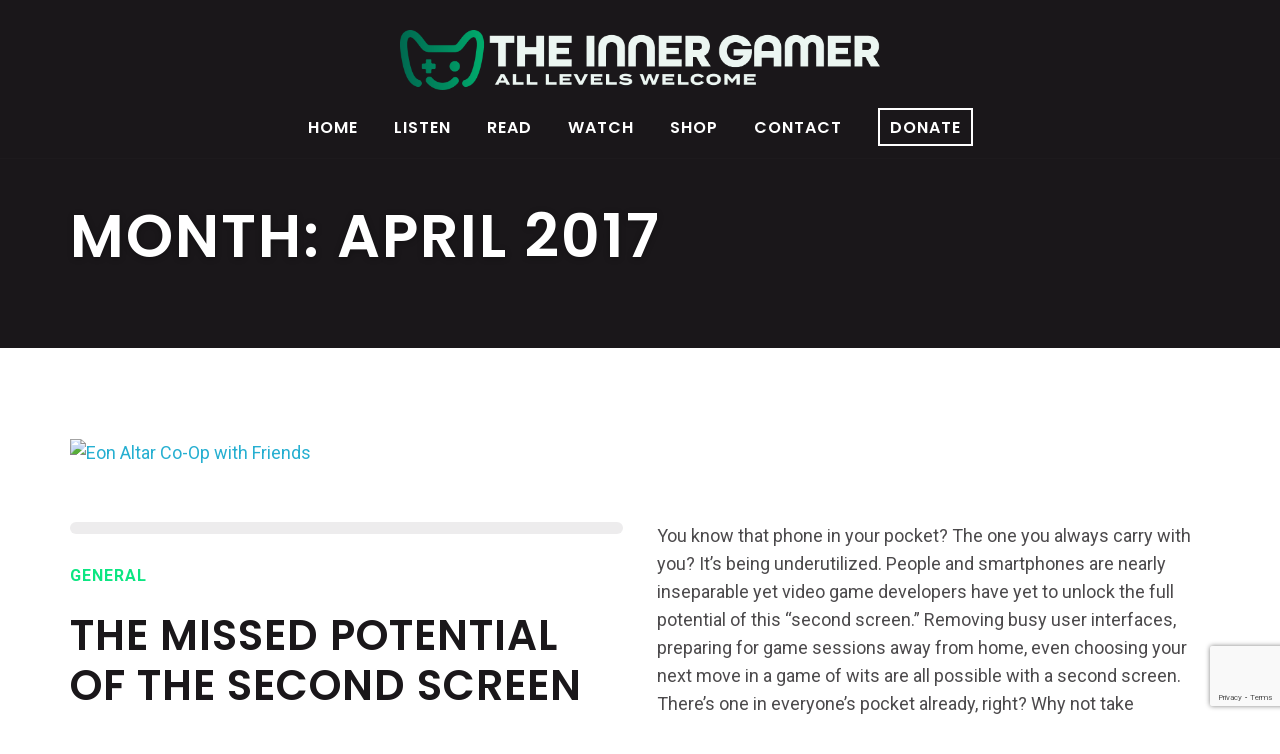

--- FILE ---
content_type: text/html; charset=UTF-8
request_url: https://theinnergamer.net/2017/04/
body_size: 23786
content:
<!doctype html>
<html lang="en-US">
<head>
	<meta charset="UTF-8">
	<meta name="viewport" content="width=device-width, initial-scale=1">
	<link rel="profile" href="http://gmpg.org/xfn/11">
	<link rel="pingback" href="https://theinnergamer.net/xmlrpc.php" />
	<meta name='robots' content='noindex, follow' />
	<style>img:is([sizes="auto" i], [sizes^="auto," i]) { contain-intrinsic-size: 3000px 1500px }</style>
	
	<!-- This site is optimized with the Yoast SEO plugin v26.1 - https://yoast.com/wordpress/plugins/seo/ -->
	<title>April 2017 - The Inner Gamer</title>
	<meta property="og:locale" content="en_US" />
	<meta property="og:type" content="website" />
	<meta property="og:title" content="April 2017 - The Inner Gamer" />
	<meta property="og:url" content="https://theinnergamer.net/2017/04/" />
	<meta property="og:site_name" content="The Inner Gamer" />
	<meta name="twitter:card" content="summary_large_image" />
	<meta name="twitter:site" content="@innergamercast" />
	<script type="application/ld+json" class="yoast-schema-graph">{"@context":"https://schema.org","@graph":[{"@type":"CollectionPage","@id":"https://theinnergamer.net/2017/04/","url":"https://theinnergamer.net/2017/04/","name":"April 2017 - The Inner Gamer","isPartOf":{"@id":"https://theinnergamer.net/#website"},"primaryImageOfPage":{"@id":"https://theinnergamer.net/2017/04/#primaryimage"},"image":{"@id":"https://theinnergamer.net/2017/04/#primaryimage"},"thumbnailUrl":"https://theinnergamer.net/wp-content/uploads/2017/04/second-screen-room.jpg","breadcrumb":{"@id":"https://theinnergamer.net/2017/04/#breadcrumb"},"inLanguage":"en-US"},{"@type":"ImageObject","inLanguage":"en-US","@id":"https://theinnergamer.net/2017/04/#primaryimage","url":"https://theinnergamer.net/wp-content/uploads/2017/04/second-screen-room.jpg","contentUrl":"https://theinnergamer.net/wp-content/uploads/2017/04/second-screen-room.jpg","width":1140,"height":580,"caption":"Eon Altar Co-Op with Friends"},{"@type":"BreadcrumbList","@id":"https://theinnergamer.net/2017/04/#breadcrumb","itemListElement":[{"@type":"ListItem","position":1,"name":"Home","item":"https://theinnergamer.net/"},{"@type":"ListItem","position":2,"name":"Archives for April 2017"}]},{"@type":"WebSite","@id":"https://theinnergamer.net/#website","url":"https://theinnergamer.net/","name":"The Inner Gamer","description":"News, reviews, opinions and discussions on the gaming industry for the casual gamer.","potentialAction":[{"@type":"SearchAction","target":{"@type":"EntryPoint","urlTemplate":"https://theinnergamer.net/?s={search_term_string}"},"query-input":{"@type":"PropertyValueSpecification","valueRequired":true,"valueName":"search_term_string"}}],"inLanguage":"en-US"}]}</script>
	<!-- / Yoast SEO plugin. -->


<link rel='dns-prefetch' href='//platform-api.sharethis.com' />
<link rel='dns-prefetch' href='//js.stripe.com' />
<link rel='dns-prefetch' href='//www.googletagmanager.com' />
<link rel='dns-prefetch' href='//fonts.googleapis.com' />
<link rel="alternate" type="application/rss+xml" title="The Inner Gamer &raquo; Feed" href="https://theinnergamer.net/feed/" />
<link rel="alternate" type="application/rss+xml" title="The Inner Gamer &raquo; Comments Feed" href="https://theinnergamer.net/comments/feed/" />
<script type="text/javascript">
/* <![CDATA[ */
window._wpemojiSettings = {"baseUrl":"https:\/\/s.w.org\/images\/core\/emoji\/16.0.1\/72x72\/","ext":".png","svgUrl":"https:\/\/s.w.org\/images\/core\/emoji\/16.0.1\/svg\/","svgExt":".svg","source":{"concatemoji":"https:\/\/theinnergamer.net\/wp-includes\/js\/wp-emoji-release.min.js?ver=6.8.3"}};
/*! This file is auto-generated */
!function(s,n){var o,i,e;function c(e){try{var t={supportTests:e,timestamp:(new Date).valueOf()};sessionStorage.setItem(o,JSON.stringify(t))}catch(e){}}function p(e,t,n){e.clearRect(0,0,e.canvas.width,e.canvas.height),e.fillText(t,0,0);var t=new Uint32Array(e.getImageData(0,0,e.canvas.width,e.canvas.height).data),a=(e.clearRect(0,0,e.canvas.width,e.canvas.height),e.fillText(n,0,0),new Uint32Array(e.getImageData(0,0,e.canvas.width,e.canvas.height).data));return t.every(function(e,t){return e===a[t]})}function u(e,t){e.clearRect(0,0,e.canvas.width,e.canvas.height),e.fillText(t,0,0);for(var n=e.getImageData(16,16,1,1),a=0;a<n.data.length;a++)if(0!==n.data[a])return!1;return!0}function f(e,t,n,a){switch(t){case"flag":return n(e,"\ud83c\udff3\ufe0f\u200d\u26a7\ufe0f","\ud83c\udff3\ufe0f\u200b\u26a7\ufe0f")?!1:!n(e,"\ud83c\udde8\ud83c\uddf6","\ud83c\udde8\u200b\ud83c\uddf6")&&!n(e,"\ud83c\udff4\udb40\udc67\udb40\udc62\udb40\udc65\udb40\udc6e\udb40\udc67\udb40\udc7f","\ud83c\udff4\u200b\udb40\udc67\u200b\udb40\udc62\u200b\udb40\udc65\u200b\udb40\udc6e\u200b\udb40\udc67\u200b\udb40\udc7f");case"emoji":return!a(e,"\ud83e\udedf")}return!1}function g(e,t,n,a){var r="undefined"!=typeof WorkerGlobalScope&&self instanceof WorkerGlobalScope?new OffscreenCanvas(300,150):s.createElement("canvas"),o=r.getContext("2d",{willReadFrequently:!0}),i=(o.textBaseline="top",o.font="600 32px Arial",{});return e.forEach(function(e){i[e]=t(o,e,n,a)}),i}function t(e){var t=s.createElement("script");t.src=e,t.defer=!0,s.head.appendChild(t)}"undefined"!=typeof Promise&&(o="wpEmojiSettingsSupports",i=["flag","emoji"],n.supports={everything:!0,everythingExceptFlag:!0},e=new Promise(function(e){s.addEventListener("DOMContentLoaded",e,{once:!0})}),new Promise(function(t){var n=function(){try{var e=JSON.parse(sessionStorage.getItem(o));if("object"==typeof e&&"number"==typeof e.timestamp&&(new Date).valueOf()<e.timestamp+604800&&"object"==typeof e.supportTests)return e.supportTests}catch(e){}return null}();if(!n){if("undefined"!=typeof Worker&&"undefined"!=typeof OffscreenCanvas&&"undefined"!=typeof URL&&URL.createObjectURL&&"undefined"!=typeof Blob)try{var e="postMessage("+g.toString()+"("+[JSON.stringify(i),f.toString(),p.toString(),u.toString()].join(",")+"));",a=new Blob([e],{type:"text/javascript"}),r=new Worker(URL.createObjectURL(a),{name:"wpTestEmojiSupports"});return void(r.onmessage=function(e){c(n=e.data),r.terminate(),t(n)})}catch(e){}c(n=g(i,f,p,u))}t(n)}).then(function(e){for(var t in e)n.supports[t]=e[t],n.supports.everything=n.supports.everything&&n.supports[t],"flag"!==t&&(n.supports.everythingExceptFlag=n.supports.everythingExceptFlag&&n.supports[t]);n.supports.everythingExceptFlag=n.supports.everythingExceptFlag&&!n.supports.flag,n.DOMReady=!1,n.readyCallback=function(){n.DOMReady=!0}}).then(function(){return e}).then(function(){var e;n.supports.everything||(n.readyCallback(),(e=n.source||{}).concatemoji?t(e.concatemoji):e.wpemoji&&e.twemoji&&(t(e.twemoji),t(e.wpemoji)))}))}((window,document),window._wpemojiSettings);
/* ]]> */
</script>
<link rel='stylesheet' id='givewp-campaign-blocks-fonts-css' href='https://fonts.googleapis.com/css2?family=Inter%3Awght%40400%3B500%3B600%3B700&#038;display=swap&#038;ver=6.8.3' type='text/css' media='all' />
<style id='wp-emoji-styles-inline-css' type='text/css'>

	img.wp-smiley, img.emoji {
		display: inline !important;
		border: none !important;
		box-shadow: none !important;
		height: 1em !important;
		width: 1em !important;
		margin: 0 0.07em !important;
		vertical-align: -0.1em !important;
		background: none !important;
		padding: 0 !important;
	}
</style>
<link rel='stylesheet' id='wp-block-library-css' href='https://theinnergamer.net/wp-includes/css/dist/block-library/style.min.css?ver=6.8.3' type='text/css' media='all' />
<style id='classic-theme-styles-inline-css' type='text/css'>
/*! This file is auto-generated */
.wp-block-button__link{color:#fff;background-color:#32373c;border-radius:9999px;box-shadow:none;text-decoration:none;padding:calc(.667em + 2px) calc(1.333em + 2px);font-size:1.125em}.wp-block-file__button{background:#32373c;color:#fff;text-decoration:none}
</style>
<style id='givewp-campaign-comments-block-style-inline-css' type='text/css'>
.givewp-campaign-comment-block-card{display:flex;gap:var(--givewp-spacing-3);padding:var(--givewp-spacing-4) 0}.givewp-campaign-comment-block-card__avatar{align-items:center;border-radius:50%;display:flex;height:40px;justify-content:center;width:40px}.givewp-campaign-comment-block-card__avatar img{align-items:center;border-radius:50%;display:flex;height:auto;justify-content:center;min-width:40px;width:100%}.givewp-campaign-comment-block-card__donor-name{color:var(--givewp-neutral-700);font-size:1rem;font-weight:600;line-height:1.5;margin:0;text-align:left}.givewp-campaign-comment-block-card__details{align-items:center;color:var(--givewp-neutral-400);display:flex;font-size:.875rem;font-weight:500;gap:var(--givewp-spacing-2);height:auto;line-height:1.43;margin:2px 0 var(--givewp-spacing-3) 0;text-align:left}.givewp-campaign-comment-block-card__comment{color:var(--givewp-neutral-700);font-size:1rem;line-height:1.5;margin:0;text-align:left}.givewp-campaign-comment-block-card__read-more{background:none;border:none;color:var(--givewp-blue-500);cursor:pointer;font-size:.875rem;line-height:1.43;outline:none;padding:0}
.givewp-campaign-comments-block-empty-state{align-items:center;background-color:var(--givewp-shades-white);border:1px solid var(--givewp-neutral-50);border-radius:.5rem;display:flex;flex-direction:column;justify-content:center;padding:var(--givewp-spacing-6)}.givewp-campaign-comments-block-empty-state__details{align-items:center;display:flex;flex-direction:column;gap:var(--givewp-spacing-1);justify-content:center;margin:.875rem 0}.givewp-campaign-comments-block-empty-state__title{color:var(--givewp-neutral-700);font-size:1rem;font-weight:500;margin:0}.givewp-campaign-comments-block-empty-state__description{color:var(--givewp-neutral-700);font-size:.875rem;line-height:1.43;margin:0}
.givewp-campaign-comment-block{background-color:var(--givewp-shades-white);display:flex;flex-direction:column;gap:var(--givewp-spacing-2);padding:var(--givewp-spacing-6) 0}.givewp-campaign-comment-block__title{color:var(--givewp-neutral-900);font-size:18px;font-weight:600;line-height:1.56;margin:0;text-align:left}.givewp-campaign-comment-block__cta{align-items:center;background-color:var(--givewp-neutral-50);border-radius:4px;color:var(--giewp-neutral-500);display:flex;font-size:14px;font-weight:600;gap:8px;height:36px;line-height:1.43;margin:0;padding:var(--givewp-spacing-2) var(--givewp-spacing-4);text-align:left}

</style>
<style id='givewp-campaign-cover-block-style-inline-css' type='text/css'>
.givewp-campaign-selector{border:1px solid #e5e7eb;border-radius:5px;box-shadow:0 2px 4px 0 rgba(0,0,0,.05);display:flex;flex-direction:column;gap:20px;padding:40px 24px}.givewp-campaign-selector__label{padding-bottom:16px}.givewp-campaign-selector__select input[type=text]:focus{border-color:transparent;box-shadow:0 0 0 1px transparent;outline:2px solid transparent}.givewp-campaign-selector__logo{align-self:center}.givewp-campaign-selector__open{background:#2271b1;border:none;border-radius:5px;color:#fff;cursor:pointer;padding:.5rem 1rem}.givewp-campaign-selector__submit{background-color:#27ae60;border:0;border-radius:5px;color:#fff;font-weight:700;outline:none;padding:1rem;text-align:center;transition:.2s;width:100%}.givewp-campaign-selector__submit:disabled{background-color:#f3f4f6;color:#9ca0af}.givewp-campaign-selector__submit:hover:not(:disabled){cursor:pointer;filter:brightness(1.2)}
.givewp-campaign-cover-block__button{align-items:center;border:1px solid #2271b1;border-radius:2px;color:#2271b1;display:flex;justify-content:center;margin-bottom:.5rem;min-height:32px;width:100%}.givewp-campaign-cover-block__image{border-radius:2px;display:flex;flex-grow:1;margin-bottom:.5rem;max-height:4.44rem;-o-object-fit:cover;object-fit:cover;width:100%}.givewp-campaign-cover-block__help-text{color:#4b5563;font-size:.75rem;font-stretch:normal;font-style:normal;font-weight:400;letter-spacing:normal;line-height:1.4;text-align:left}.givewp-campaign-cover-block__edit-campaign-link{align-items:center;display:inline-flex;font-size:.75rem;font-stretch:normal;font-style:normal;font-weight:400;gap:.125rem;line-height:1.4}.givewp-campaign-cover-block__edit-campaign-link svg{fill:currentColor;height:1.25rem;width:1.25rem}.givewp-campaign-cover-block-preview__image{align-items:center;display:flex;height:100%;justify-content:center;width:100%}

</style>
<style id='givewp-campaign-donations-style-inline-css' type='text/css'>
.givewp-campaign-donations-block{padding:1.5rem 0}.givewp-campaign-donations-block *{font-family:Inter,sans-serif}.givewp-campaign-donations-block .givewp-campaign-donations-block__header{align-items:center;display:flex;justify-content:space-between;margin-bottom:.5rem}.givewp-campaign-donations-block .givewp-campaign-donations-block__title{color:var(--givewp-neutral-900);font-size:1.125rem;font-weight:600;line-height:1.56;margin:0}.givewp-campaign-donations-block .givewp-campaign-donations-block__donations{display:grid;gap:.5rem;margin:0;padding:0}.givewp-campaign-donations-block .givewp-campaign-donations-block__donation,.givewp-campaign-donations-block .givewp-campaign-donations-block__empty-state{background-color:var(--givewp-shades-white);border:1px solid var(--givewp-neutral-50);border-radius:.5rem;display:flex;padding:1rem}.givewp-campaign-donations-block .givewp-campaign-donations-block__donation{align-items:center;gap:.75rem}.givewp-campaign-donations-block .givewp-campaign-donations-block__donation-icon{align-items:center;display:flex}.givewp-campaign-donations-block .givewp-campaign-donations-block__donation-icon img{border-radius:100%;height:2.5rem;-o-object-fit:cover;object-fit:cover;width:2.5rem}.givewp-campaign-donations-block .givewp-campaign-donations-block__donation-info{display:flex;flex-direction:column;justify-content:center;row-gap:.25rem}.givewp-campaign-donations-block .givewp-campaign-donations-block__donation-description{color:var(--givewp-neutral-500);font-size:1rem;font-weight:500;line-height:1.5;margin:0}.givewp-campaign-donations-block .givewp-campaign-donations-block__donation-description strong{color:var(--givewp-neutral-700);font-weight:600}.givewp-campaign-donations-block .givewp-campaign-donations-block__donation-date{align-items:center;color:var(--givewp-neutral-400);display:flex;font-size:.875rem;font-weight:500;line-height:1.43}.givewp-campaign-donations-block .givewp-campaign-donations-block__donation-ribbon{align-items:center;border-radius:100%;color:#1f2937;display:flex;height:1.25rem;justify-content:center;margin-left:auto;width:1.25rem}.givewp-campaign-donations-block .givewp-campaign-donations-block__donation-ribbon[data-position="1"]{background-color:gold}.givewp-campaign-donations-block .givewp-campaign-donations-block__donation-ribbon[data-position="2"]{background-color:silver}.givewp-campaign-donations-block .givewp-campaign-donations-block__donation-ribbon[data-position="3"]{background-color:#cd7f32;color:#fffaf2}.givewp-campaign-donations-block .givewp-campaign-donations-block__donation-amount{color:var(--givewp-neutral-700);font-size:1.125rem;font-weight:600;line-height:1.56;margin-left:auto}.givewp-campaign-donations-block .givewp-campaign-donations-block__footer{display:flex;justify-content:center;margin-top:.5rem}.givewp-campaign-donations-block .givewp-campaign-donations-block__donate-button button.givewp-donation-form-modal__open,.givewp-campaign-donations-block .givewp-campaign-donations-block__empty-button button.givewp-donation-form-modal__open,.givewp-campaign-donations-block .givewp-campaign-donations-block__load-more-button{background:none!important;border:1px solid var(--givewp-primary-color);border-radius:.5rem;color:var(--givewp-primary-color)!important;font-size:.875rem;font-weight:600;line-height:1.43;padding:.25rem 1rem!important}.givewp-campaign-donations-block .givewp-campaign-donations-block__donate-button button.givewp-donation-form-modal__open:hover,.givewp-campaign-donations-block .givewp-campaign-donations-block__empty-button button.givewp-donation-form-modal__open:hover,.givewp-campaign-donations-block .givewp-campaign-donations-block__load-more-button:hover{background:var(--givewp-primary-color)!important;color:var(--givewp-shades-white)!important}.givewp-campaign-donations-block .givewp-campaign-donations-block__empty-state{align-items:center;flex-direction:column;padding:1.5rem}.givewp-campaign-donations-block .givewp-campaign-donations-block__empty-description,.givewp-campaign-donations-block .givewp-campaign-donations-block__empty-title{color:var(--givewp-neutral-700);margin:0}.givewp-campaign-donations-block .givewp-campaign-donations-block__empty-title{font-size:1rem;font-weight:500;line-height:1.5}.givewp-campaign-donations-block .givewp-campaign-donations-block__empty-description{font-size:.875rem;line-height:1.43;margin-top:.25rem}.givewp-campaign-donations-block .givewp-campaign-donations-block__empty-icon{color:var(--givewp-secondary-color);margin-bottom:.875rem;order:-1}.givewp-campaign-donations-block .givewp-campaign-donations-block__empty-button{margin-top:.875rem}.givewp-campaign-donations-block .givewp-campaign-donations-block__empty-button button.givewp-donation-form-modal__open{border-radius:.25rem;padding:.5rem 1rem!important}

</style>
<link rel='stylesheet' id='givewp-campaign-donors-style-css' href='https://theinnergamer.net/wp-content/plugins/give/build/campaignDonorsBlockApp.css?ver=1.0.0' type='text/css' media='all' />
<style id='givewp-campaign-form-style-inline-css' type='text/css'>
.givewp-donation-form-modal{outline:none;overflow-y:scroll;padding:1rem;width:100%}.givewp-donation-form-modal[data-entering=true]{animation:modal-fade .3s,modal-zoom .6s}@keyframes modal-fade{0%{opacity:0}to{opacity:1}}@keyframes modal-zoom{0%{transform:scale(.8)}to{transform:scale(1)}}.givewp-donation-form-modal__overlay{align-items:center;background:rgba(0,0,0,.7);display:flex;flex-direction:column;height:var(--visual-viewport-height);justify-content:center;left:0;position:fixed;top:0;width:100vw;z-index:100}.givewp-donation-form-modal__overlay[data-loading=true]{display:none}.givewp-donation-form-modal__overlay[data-entering=true]{animation:modal-fade .3s}.givewp-donation-form-modal__overlay[data-exiting=true]{animation:modal-fade .15s ease-in reverse}.givewp-donation-form-modal__open__spinner{left:50%;line-height:1;position:absolute;top:50%;transform:translate(-50%,-50%);z-index:100}.givewp-donation-form-modal__open{position:relative}.givewp-donation-form-modal__close{background:#e7e8ed;border:1px solid transparent;border-radius:50%;cursor:pointer;display:flex;padding:.75rem;position:fixed;right:25px;top:25px;transition:.2s;width:-moz-fit-content;width:fit-content;z-index:999}.givewp-donation-form-modal__close svg{height:1rem;width:1rem}.givewp-donation-form-modal__close:active,.givewp-donation-form-modal__close:focus,.givewp-donation-form-modal__close:hover{background-color:#caccd7;border:1px solid #caccd7}.admin-bar .givewp-donation-form-modal{margin-top:32px}.admin-bar .givewp-donation-form-modal__close{top:57px}
.givewp-entity-selector{border:1px solid #e5e7eb;border-radius:5px;box-shadow:0 2px 4px 0 rgba(0,0,0,.05);display:flex;flex-direction:column;gap:20px;padding:40px 24px}.givewp-entity-selector__label{padding-bottom:16px}.givewp-entity-selector__select input[type=text]:focus{border-color:transparent;box-shadow:0 0 0 1px transparent;outline:2px solid transparent}.givewp-entity-selector__logo{align-self:center}.givewp-entity-selector__open{background:#2271b1;border:none;border-radius:5px;color:#fff;cursor:pointer;padding:.5rem 1rem}.givewp-entity-selector__submit{background-color:#27ae60;border:0;border-radius:5px;color:#fff;font-weight:700;outline:none;padding:1rem;text-align:center;transition:.2s;width:100%}.givewp-entity-selector__submit:disabled{background-color:#f3f4f6;color:#9ca0af}.givewp-entity-selector__submit:hover:not(:disabled){cursor:pointer;filter:brightness(1.2)}
.givewp-campaign-selector{border:1px solid #e5e7eb;border-radius:5px;box-shadow:0 2px 4px 0 rgba(0,0,0,.05);display:flex;flex-direction:column;gap:20px;padding:40px 24px}.givewp-campaign-selector__label{padding-bottom:16px}.givewp-campaign-selector__select input[type=text]:focus{border-color:transparent;box-shadow:0 0 0 1px transparent;outline:2px solid transparent}.givewp-campaign-selector__logo{align-self:center}.givewp-campaign-selector__open{background:#2271b1;border:none;border-radius:5px;color:#fff;cursor:pointer;padding:.5rem 1rem}.givewp-campaign-selector__submit{background-color:#27ae60;border:0;border-radius:5px;color:#fff;font-weight:700;outline:none;padding:1rem;text-align:center;transition:.2s;width:100%}.givewp-campaign-selector__submit:disabled{background-color:#f3f4f6;color:#9ca0af}.givewp-campaign-selector__submit:hover:not(:disabled){cursor:pointer;filter:brightness(1.2)}
.givewp-donation-form-link,.givewp-donation-form-modal__open{background:var(--givewp-primary-color,#2271b1);border:none;border-radius:5px;color:#fff;cursor:pointer;font-family:-apple-system,BlinkMacSystemFont,Segoe UI,Roboto,Oxygen-Sans,Ubuntu,Cantarell,Helvetica Neue,sans-serif;font-size:1rem;font-weight:500!important;line-height:1.5;padding:.75rem 1.25rem!important;text-decoration:none!important;transition:all .2s ease;width:100%}.givewp-donation-form-link:active,.givewp-donation-form-link:focus,.givewp-donation-form-link:focus-visible,.givewp-donation-form-link:hover,.givewp-donation-form-modal__open:active,.givewp-donation-form-modal__open:focus,.givewp-donation-form-modal__open:focus-visible,.givewp-donation-form-modal__open:hover{background-color:color-mix(in srgb,var(--givewp-primary-color,#2271b1),#000 20%)}.components-input-control__label{width:100%}.wp-block-givewp-campaign-form{position:relative}.wp-block-givewp-campaign-form form[id*=give-form] #give-gateway-radio-list>li input[type=radio]{display:inline-block}.wp-block-givewp-campaign-form iframe{pointer-events:none;width:100%!important}.give-change-donation-form-btn svg{margin-top:3px}.givewp-default-form-toggle{margin-top:var(--givewp-spacing-4)}

</style>
<style id='givewp-campaign-goal-style-inline-css' type='text/css'>
.givewp-campaign-goal{display:flex;flex-direction:column;gap:.5rem;padding-bottom:1rem}.givewp-campaign-goal__container{display:flex;flex-direction:row;justify-content:space-between}.givewp-campaign-goal__container-item{display:flex;flex-direction:column;gap:.2rem}.givewp-campaign-goal__container-item span{color:var(--givewp-neutral-500);font-size:12px;font-weight:600;letter-spacing:.48px;line-height:1.5;text-transform:uppercase}.givewp-campaign-goal__container-item strong{color:var(--givewp-neutral-900);font-size:20px;font-weight:600;line-height:1.6}.givewp-campaign-goal__progress-bar{display:flex}.givewp-campaign-goal__progress-bar-container{background-color:#f2f2f2;border-radius:14px;box-shadow:inset 0 1px 4px 0 rgba(0,0,0,.09);display:flex;flex-grow:1;height:8px}.givewp-campaign-goal__progress-bar-progress{background:var(--givewp-secondary-color,#2d802f);border-radius:14px;box-shadow:inset 0 1px 4px 0 rgba(0,0,0,.09);display:flex;height:8px}

</style>
<style id='givewp-campaign-stats-block-style-inline-css' type='text/css'>
.givewp-campaign-stats-block span{color:var(--givewp-neutral-500);display:block;font-size:12px;font-weight:600;letter-spacing:.48px;line-height:1.5;margin-bottom:2px;text-align:left;text-transform:uppercase}.givewp-campaign-stats-block strong{color:var(--givewp-neutral-900);font-size:20px;font-weight:600;letter-spacing:normal;line-height:1.6}

</style>
<style id='givewp-campaign-donate-button-style-inline-css' type='text/css'>
.givewp-donation-form-link,.givewp-donation-form-modal__open{background:var(--givewp-primary-color,#2271b1);border:none;border-radius:5px;color:#fff;cursor:pointer;font-family:-apple-system,BlinkMacSystemFont,Segoe UI,Roboto,Oxygen-Sans,Ubuntu,Cantarell,Helvetica Neue,sans-serif;font-size:1rem;font-weight:500!important;line-height:1.5;padding:.75rem 1.25rem!important;text-decoration:none!important;transition:all .2s ease;width:100%}.givewp-donation-form-link:active,.givewp-donation-form-link:focus,.givewp-donation-form-link:focus-visible,.givewp-donation-form-link:hover,.givewp-donation-form-modal__open:active,.givewp-donation-form-modal__open:focus,.givewp-donation-form-modal__open:focus-visible,.givewp-donation-form-modal__open:hover{background-color:color-mix(in srgb,var(--givewp-primary-color,#2271b1),#000 20%)}.give-change-donation-form-btn svg{margin-top:3px}.givewp-default-form-toggle{margin-top:var(--givewp-spacing-4)}

</style>
<style id='global-styles-inline-css' type='text/css'>
:root{--wp--preset--aspect-ratio--square: 1;--wp--preset--aspect-ratio--4-3: 4/3;--wp--preset--aspect-ratio--3-4: 3/4;--wp--preset--aspect-ratio--3-2: 3/2;--wp--preset--aspect-ratio--2-3: 2/3;--wp--preset--aspect-ratio--16-9: 16/9;--wp--preset--aspect-ratio--9-16: 9/16;--wp--preset--color--black: #000000;--wp--preset--color--cyan-bluish-gray: #abb8c3;--wp--preset--color--white: #ffffff;--wp--preset--color--pale-pink: #f78da7;--wp--preset--color--vivid-red: #cf2e2e;--wp--preset--color--luminous-vivid-orange: #ff6900;--wp--preset--color--luminous-vivid-amber: #fcb900;--wp--preset--color--light-green-cyan: #7bdcb5;--wp--preset--color--vivid-green-cyan: #00d084;--wp--preset--color--pale-cyan-blue: #8ed1fc;--wp--preset--color--vivid-cyan-blue: #0693e3;--wp--preset--color--vivid-purple: #9b51e0;--wp--preset--gradient--vivid-cyan-blue-to-vivid-purple: linear-gradient(135deg,rgba(6,147,227,1) 0%,rgb(155,81,224) 100%);--wp--preset--gradient--light-green-cyan-to-vivid-green-cyan: linear-gradient(135deg,rgb(122,220,180) 0%,rgb(0,208,130) 100%);--wp--preset--gradient--luminous-vivid-amber-to-luminous-vivid-orange: linear-gradient(135deg,rgba(252,185,0,1) 0%,rgba(255,105,0,1) 100%);--wp--preset--gradient--luminous-vivid-orange-to-vivid-red: linear-gradient(135deg,rgba(255,105,0,1) 0%,rgb(207,46,46) 100%);--wp--preset--gradient--very-light-gray-to-cyan-bluish-gray: linear-gradient(135deg,rgb(238,238,238) 0%,rgb(169,184,195) 100%);--wp--preset--gradient--cool-to-warm-spectrum: linear-gradient(135deg,rgb(74,234,220) 0%,rgb(151,120,209) 20%,rgb(207,42,186) 40%,rgb(238,44,130) 60%,rgb(251,105,98) 80%,rgb(254,248,76) 100%);--wp--preset--gradient--blush-light-purple: linear-gradient(135deg,rgb(255,206,236) 0%,rgb(152,150,240) 100%);--wp--preset--gradient--blush-bordeaux: linear-gradient(135deg,rgb(254,205,165) 0%,rgb(254,45,45) 50%,rgb(107,0,62) 100%);--wp--preset--gradient--luminous-dusk: linear-gradient(135deg,rgb(255,203,112) 0%,rgb(199,81,192) 50%,rgb(65,88,208) 100%);--wp--preset--gradient--pale-ocean: linear-gradient(135deg,rgb(255,245,203) 0%,rgb(182,227,212) 50%,rgb(51,167,181) 100%);--wp--preset--gradient--electric-grass: linear-gradient(135deg,rgb(202,248,128) 0%,rgb(113,206,126) 100%);--wp--preset--gradient--midnight: linear-gradient(135deg,rgb(2,3,129) 0%,rgb(40,116,252) 100%);--wp--preset--font-size--small: 13px;--wp--preset--font-size--medium: 20px;--wp--preset--font-size--large: 36px;--wp--preset--font-size--x-large: 42px;--wp--preset--spacing--20: 0.44rem;--wp--preset--spacing--30: 0.67rem;--wp--preset--spacing--40: 1rem;--wp--preset--spacing--50: 1.5rem;--wp--preset--spacing--60: 2.25rem;--wp--preset--spacing--70: 3.38rem;--wp--preset--spacing--80: 5.06rem;--wp--preset--shadow--natural: 6px 6px 9px rgba(0, 0, 0, 0.2);--wp--preset--shadow--deep: 12px 12px 50px rgba(0, 0, 0, 0.4);--wp--preset--shadow--sharp: 6px 6px 0px rgba(0, 0, 0, 0.2);--wp--preset--shadow--outlined: 6px 6px 0px -3px rgba(255, 255, 255, 1), 6px 6px rgba(0, 0, 0, 1);--wp--preset--shadow--crisp: 6px 6px 0px rgba(0, 0, 0, 1);}:where(.is-layout-flex){gap: 0.5em;}:where(.is-layout-grid){gap: 0.5em;}body .is-layout-flex{display: flex;}.is-layout-flex{flex-wrap: wrap;align-items: center;}.is-layout-flex > :is(*, div){margin: 0;}body .is-layout-grid{display: grid;}.is-layout-grid > :is(*, div){margin: 0;}:where(.wp-block-columns.is-layout-flex){gap: 2em;}:where(.wp-block-columns.is-layout-grid){gap: 2em;}:where(.wp-block-post-template.is-layout-flex){gap: 1.25em;}:where(.wp-block-post-template.is-layout-grid){gap: 1.25em;}.has-black-color{color: var(--wp--preset--color--black) !important;}.has-cyan-bluish-gray-color{color: var(--wp--preset--color--cyan-bluish-gray) !important;}.has-white-color{color: var(--wp--preset--color--white) !important;}.has-pale-pink-color{color: var(--wp--preset--color--pale-pink) !important;}.has-vivid-red-color{color: var(--wp--preset--color--vivid-red) !important;}.has-luminous-vivid-orange-color{color: var(--wp--preset--color--luminous-vivid-orange) !important;}.has-luminous-vivid-amber-color{color: var(--wp--preset--color--luminous-vivid-amber) !important;}.has-light-green-cyan-color{color: var(--wp--preset--color--light-green-cyan) !important;}.has-vivid-green-cyan-color{color: var(--wp--preset--color--vivid-green-cyan) !important;}.has-pale-cyan-blue-color{color: var(--wp--preset--color--pale-cyan-blue) !important;}.has-vivid-cyan-blue-color{color: var(--wp--preset--color--vivid-cyan-blue) !important;}.has-vivid-purple-color{color: var(--wp--preset--color--vivid-purple) !important;}.has-black-background-color{background-color: var(--wp--preset--color--black) !important;}.has-cyan-bluish-gray-background-color{background-color: var(--wp--preset--color--cyan-bluish-gray) !important;}.has-white-background-color{background-color: var(--wp--preset--color--white) !important;}.has-pale-pink-background-color{background-color: var(--wp--preset--color--pale-pink) !important;}.has-vivid-red-background-color{background-color: var(--wp--preset--color--vivid-red) !important;}.has-luminous-vivid-orange-background-color{background-color: var(--wp--preset--color--luminous-vivid-orange) !important;}.has-luminous-vivid-amber-background-color{background-color: var(--wp--preset--color--luminous-vivid-amber) !important;}.has-light-green-cyan-background-color{background-color: var(--wp--preset--color--light-green-cyan) !important;}.has-vivid-green-cyan-background-color{background-color: var(--wp--preset--color--vivid-green-cyan) !important;}.has-pale-cyan-blue-background-color{background-color: var(--wp--preset--color--pale-cyan-blue) !important;}.has-vivid-cyan-blue-background-color{background-color: var(--wp--preset--color--vivid-cyan-blue) !important;}.has-vivid-purple-background-color{background-color: var(--wp--preset--color--vivid-purple) !important;}.has-black-border-color{border-color: var(--wp--preset--color--black) !important;}.has-cyan-bluish-gray-border-color{border-color: var(--wp--preset--color--cyan-bluish-gray) !important;}.has-white-border-color{border-color: var(--wp--preset--color--white) !important;}.has-pale-pink-border-color{border-color: var(--wp--preset--color--pale-pink) !important;}.has-vivid-red-border-color{border-color: var(--wp--preset--color--vivid-red) !important;}.has-luminous-vivid-orange-border-color{border-color: var(--wp--preset--color--luminous-vivid-orange) !important;}.has-luminous-vivid-amber-border-color{border-color: var(--wp--preset--color--luminous-vivid-amber) !important;}.has-light-green-cyan-border-color{border-color: var(--wp--preset--color--light-green-cyan) !important;}.has-vivid-green-cyan-border-color{border-color: var(--wp--preset--color--vivid-green-cyan) !important;}.has-pale-cyan-blue-border-color{border-color: var(--wp--preset--color--pale-cyan-blue) !important;}.has-vivid-cyan-blue-border-color{border-color: var(--wp--preset--color--vivid-cyan-blue) !important;}.has-vivid-purple-border-color{border-color: var(--wp--preset--color--vivid-purple) !important;}.has-vivid-cyan-blue-to-vivid-purple-gradient-background{background: var(--wp--preset--gradient--vivid-cyan-blue-to-vivid-purple) !important;}.has-light-green-cyan-to-vivid-green-cyan-gradient-background{background: var(--wp--preset--gradient--light-green-cyan-to-vivid-green-cyan) !important;}.has-luminous-vivid-amber-to-luminous-vivid-orange-gradient-background{background: var(--wp--preset--gradient--luminous-vivid-amber-to-luminous-vivid-orange) !important;}.has-luminous-vivid-orange-to-vivid-red-gradient-background{background: var(--wp--preset--gradient--luminous-vivid-orange-to-vivid-red) !important;}.has-very-light-gray-to-cyan-bluish-gray-gradient-background{background: var(--wp--preset--gradient--very-light-gray-to-cyan-bluish-gray) !important;}.has-cool-to-warm-spectrum-gradient-background{background: var(--wp--preset--gradient--cool-to-warm-spectrum) !important;}.has-blush-light-purple-gradient-background{background: var(--wp--preset--gradient--blush-light-purple) !important;}.has-blush-bordeaux-gradient-background{background: var(--wp--preset--gradient--blush-bordeaux) !important;}.has-luminous-dusk-gradient-background{background: var(--wp--preset--gradient--luminous-dusk) !important;}.has-pale-ocean-gradient-background{background: var(--wp--preset--gradient--pale-ocean) !important;}.has-electric-grass-gradient-background{background: var(--wp--preset--gradient--electric-grass) !important;}.has-midnight-gradient-background{background: var(--wp--preset--gradient--midnight) !important;}.has-small-font-size{font-size: var(--wp--preset--font-size--small) !important;}.has-medium-font-size{font-size: var(--wp--preset--font-size--medium) !important;}.has-large-font-size{font-size: var(--wp--preset--font-size--large) !important;}.has-x-large-font-size{font-size: var(--wp--preset--font-size--x-large) !important;}
:where(.wp-block-post-template.is-layout-flex){gap: 1.25em;}:where(.wp-block-post-template.is-layout-grid){gap: 1.25em;}
:where(.wp-block-columns.is-layout-flex){gap: 2em;}:where(.wp-block-columns.is-layout-grid){gap: 2em;}
:root :where(.wp-block-pullquote){font-size: 1.5em;line-height: 1.6;}
</style>
<link rel='stylesheet' id='contact-form-7-css' href='https://theinnergamer.net/wp-content/plugins/contact-form-7/includes/css/styles.css?ver=6.1.2' type='text/css' media='all' />
<link rel='stylesheet' id='mediaelement-css' href='https://theinnergamer.net/wp-includes/js/mediaelement/mediaelementplayer-legacy.min.css?ver=4.2.17' type='text/css' media='all' />
<link rel='stylesheet' id='wp-mediaelement-css' href='https://theinnergamer.net/wp-includes/js/mediaelement/wp-mediaelement.min.css?ver=6.8.3' type='text/css' media='all' />
<link rel='stylesheet' id='progression-css' href='https://theinnergamer.net/wp-content/plugins/wp-progression-player/assets/css/progression-player.css?ver=1.0.0' type='text/css' media='all' />
<link rel='stylesheet' id='give-styles-css' href='https://theinnergamer.net/wp-content/plugins/give/build/assets/dist/css/give.css?ver=4.10.1' type='text/css' media='all' />
<link rel='stylesheet' id='give-donation-summary-style-frontend-css' href='https://theinnergamer.net/wp-content/plugins/give/build/assets/dist/css/give-donation-summary.css?ver=4.10.1' type='text/css' media='all' />
<link rel='stylesheet' id='givewp-design-system-foundation-css' href='https://theinnergamer.net/wp-content/plugins/give/build/assets/dist/css/design-system/foundation.css?ver=1.2.0' type='text/css' media='all' />
<link rel='stylesheet' id='progression-style-css' href='https://theinnergamer.net/wp-content/themes/soundbyte-progression/style.css?ver=6.8.3' type='text/css' media='all' />
<link rel='stylesheet' id='progression-google-fonts-css' href='//fonts.googleapis.com/css?family=Poppins%3A400%2C600%2C700%7CRoboto%3A400%2C300%2C700%2C900&#038;ver=1.0.0' type='text/css' media='all' />
<link rel='stylesheet' id='prettyphoto-css' href='https://theinnergamer.net/wp-content/plugins/js_composer/assets/lib/vendor/prettyphoto/css/prettyPhoto.min.css?ver=7.9' type='text/css' media='all' />
<script type="text/javascript" src="https://theinnergamer.net/wp-includes/js/dist/hooks.min.js?ver=4d63a3d491d11ffd8ac6" id="wp-hooks-js"></script>
<script type="text/javascript" src="https://theinnergamer.net/wp-includes/js/dist/i18n.min.js?ver=5e580eb46a90c2b997e6" id="wp-i18n-js"></script>
<script type="text/javascript" id="wp-i18n-js-after">
/* <![CDATA[ */
wp.i18n.setLocaleData( { 'text direction\u0004ltr': [ 'ltr' ] } );
/* ]]> */
</script>
<script type="text/javascript" src="//platform-api.sharethis.com/js/sharethis.js?ver=8.5.3#property=625512dfeb843b00192d1247&amp;product=gdpr-compliance-tool-v2&amp;source=simple-share-buttons-adder-wordpress" id="simple-share-buttons-adder-mu-js"></script>
<script type="text/javascript" src="https://theinnergamer.net/wp-includes/js/jquery/jquery.min.js?ver=3.7.1" id="jquery-core-js"></script>
<script type="text/javascript" src="https://theinnergamer.net/wp-includes/js/jquery/jquery-migrate.min.js?ver=3.4.1" id="jquery-migrate-js"></script>
<script type="text/javascript" id="give-stripe-js-js-extra">
/* <![CDATA[ */
var give_stripe_vars = {"zero_based_currency":"","zero_based_currencies_list":["JPY","KRW","CLP","ISK","BIF","DJF","GNF","KHR","KPW","LAK","LKR","MGA","MZN","VUV"],"sitename":"The Inner Gamer","checkoutBtnTitle":"Donate","publishable_key":"pk_live_SMtnnvlq4TpJelMdklNha8iD","checkout_image":"","checkout_address":"on","checkout_processing_text":"Processing Donation...","give_version":"4.10.1","cc_fields_format":"multi","card_number_placeholder_text":"Card Number","card_cvc_placeholder_text":"CVC","donate_button_text":"Donate Now","element_font_styles":{"cssSrc":false},"element_base_styles":{"color":"#32325D","fontWeight":500,"fontSize":"16px","fontSmoothing":"antialiased","::placeholder":{"color":"#222222"},":-webkit-autofill":{"color":"#e39f48"}},"element_complete_styles":{},"element_empty_styles":{},"element_invalid_styles":{},"float_labels":"","base_country":"US","preferred_locale":"en"};
/* ]]> */
</script>
<script type="text/javascript" src="https://js.stripe.com/v3/?ver=4.10.1" id="give-stripe-js-js"></script>
<script type="text/javascript" src="https://theinnergamer.net/wp-content/plugins/give/build/assets/dist/js/give-stripe.js?ver=4.10.1" id="give-stripe-onpage-js-js"></script>
<script type="text/javascript" id="give-js-extra">
/* <![CDATA[ */
var give_global_vars = {"ajaxurl":"https:\/\/theinnergamer.net\/wp-admin\/admin-ajax.php","checkout_nonce":"100c03770e","currency":"USD","currency_sign":"$","currency_pos":"before","thousands_separator":",","decimal_separator":".","no_gateway":"Please select a payment method.","bad_minimum":"The minimum custom donation amount for this form is","bad_maximum":"The maximum custom donation amount for this form is","general_loading":"Loading...","purchase_loading":"Please Wait...","textForOverlayScreen":"<h3>Processing...<\/h3><p>This will only take a second!<\/p>","number_decimals":"2","is_test_mode":"","give_version":"4.10.1","magnific_options":{"main_class":"give-modal","close_on_bg_click":false},"form_translation":{"payment-mode":"Please select payment mode.","give_first":"Please enter your first name.","give_last":"Please enter your last name.","give_email":"Please enter a valid email address.","give_user_login":"Invalid email address or username.","give_user_pass":"Enter a password.","give_user_pass_confirm":"Enter the password confirmation.","give_agree_to_terms":"You must agree to the terms and conditions."},"confirm_email_sent_message":"Please check your email and click on the link to access your complete donation history.","ajax_vars":{"ajaxurl":"https:\/\/theinnergamer.net\/wp-admin\/admin-ajax.php","ajaxNonce":"986ae7e508","loading":"Loading","select_option":"Please select an option","default_gateway":"stripe","permalinks":"1","number_decimals":2},"cookie_hash":"517f35487848ec02606c53583b378617","session_nonce_cookie_name":"wp-give_session_reset_nonce_517f35487848ec02606c53583b378617","session_cookie_name":"wp-give_session_517f35487848ec02606c53583b378617","delete_session_nonce_cookie":"0"};
var giveApiSettings = {"root":"https:\/\/theinnergamer.net\/wp-json\/give-api\/v2\/","rest_base":"give-api\/v2"};
/* ]]> */
</script>
<script type="text/javascript" src="https://theinnergamer.net/wp-content/plugins/give/build/assets/dist/js/give.js?ver=8540f4f50a2032d9c5b5" id="give-js"></script>
<script type="text/javascript" src="//platform-api.sharethis.com/js/sharethis.js#source=googleanalytics-wordpress#product=ga&amp;property=5ef16b12b900a200126bbdfb" id="googleanalytics-platform-sharethis-js"></script>

<!-- Google tag (gtag.js) snippet added by Site Kit -->
<!-- Google Analytics snippet added by Site Kit -->
<script type="text/javascript" src="https://www.googletagmanager.com/gtag/js?id=G-0HZJQ8HNE7" id="google_gtagjs-js" async></script>
<script type="text/javascript" id="google_gtagjs-js-after">
/* <![CDATA[ */
window.dataLayer = window.dataLayer || [];function gtag(){dataLayer.push(arguments);}
gtag("set","linker",{"domains":["theinnergamer.net"]});
gtag("js", new Date());
gtag("set", "developer_id.dZTNiMT", true);
gtag("config", "G-0HZJQ8HNE7");
/* ]]> */
</script>
<script></script><link rel="https://api.w.org/" href="https://theinnergamer.net/wp-json/" /><link rel="EditURI" type="application/rsd+xml" title="RSD" href="https://theinnergamer.net/xmlrpc.php?rsd" />
<meta name="generator" content="WordPress 6.8.3" />
	<link rel="preconnect" href="https://fonts.googleapis.com">
	<link rel="preconnect" href="https://fonts.gstatic.com">
	<link href='https://fonts.googleapis.com/css2?display=swap&family=Roboto:wght@400;700&family=Poppins:wght@600;700' rel='stylesheet'><meta name="generator" content="Site Kit by Google 1.163.0" /><style type="text/css">.progression-skin  { max-width: 1140px !important }</style><meta name="generator" content="Give v4.10.1" />
<link rel="icon"  href="https://theinnergamer.net/wp-content/uploads/2023/09/favicon.png"><style type="text/css">
	
	/* HEADER STYLES */
	.footer-logo-pro img, body #logo, body #logo img {max-width:480px;}
	body #logo, body #logo img {margin-top:30px; margin-bottom:30px; }
	#sticky-header-progression.menu-resized-pro header#masthead-progression {background:rgba(26, 23, 26, 0.9);}
	body #sticky-header-progression.menu-resized-pro #logo img {max-width:285px;}
	#sticky-header-progression.menu-resized-pro h1#logo img { margin-top:20px; margin-bottom:20px; }
	#sticky-header-progression.menu-resized-pro .sf-menu a { margin-top:15px; margin-bottom:15px; }
		.sf-menu a  {color:#DEDEDE; font-size:16px;  margin-top:0px; margin-bottom:15px;  }
	a.cart-icon-pro {
		font-size:18px;
		margin-top:-3px;
		margin-bottom:12px;
		color:#DEDEDE; }
	.menu-resized-pro a.cart-icon-pro {	margin-top:12px;
	margin-bottom:6px;
	}
	a.cart-icon-pro span.shopping-cart-header-count { background:#0ce682; }
	a.cart-icon-pro span.shopping-cart-header-count:before { border-right:4px solid #0ce682; }
	a.cart-icon-pro:hover, body .sf-menu li.current-menu-item a, body .sf-menu li.sfHover a, .menu-show-hide-pro, body .sf-menu li.current-menu-item a, body .sf-menu li.sfHover a, .menu-show-hide-pro, body #masthead-progression .sf-menu a:hover, body .sf-menu li a:hover { color:#ffffff; }
	.sf-menu a:hover, .sf-menu a:hover, .sf-menu li a:hover, .sf-menu a:hover,.sf-menu a:visited:hover, .sf-menu li.sfHover a, .sf-menu li.sfHover a:visited, .sf-menu li.current-menu-item a { border-bottom-color:#0ce682; }
	.sf-menu ul { background:#191919; }
	.sf-menu li li a { font-size:12px; padding-top:15px; padding-bottom:15px; }
	.sf-menu li li a, .sf-mega 	li.sf-mega-section .deep-level li a, .sf-mega li.sf-mega-section .deep-level li:last-child a, .sf-menu li.sfHover li.sfHover li a, .sf-menu li.sfHover li.sfHover li.sfHover li a, .sf-menu li.sfHover li.sfHover li.sfHover li.sfHover li a, .sf-menu li.sfHover li.sfHover li.sfHover li.sfHover li.sfHover li a { border-color: rgba(255,255,255,  0.06); }
	.sf-mega ul {  border-color: rgba(255,255,255,  0.06);  }
	.sf-mega h2.mega-menu-heading { border-color:rgba(255,255,255,  0.06); }
	.menu-resized-pro nav#site-navigation .sf-menu li.sfHover li a, .menu-resized-pro nav#site-navigation .sf-menu li.sfHover li.sfHover li a, .menu-resized-pro nav#site-navigation .sf-menu li.sfHover li.sfHover li.sfHover li a, .menu-resized-pro nav#site-navigation .sf-menu li.sfHover li.sfHover li.sfHover li.sfHover li a, .menu-resized-pro nav#site-navigation .sf-menu li.sfHover li.sfHover li.sfHover li.sfHover li.sfHover li a,
	nav#site-navigation .sf-menu li.sfHover li a, nav#site-navigation .sf-menu li.sfHover li.sfHover li a, nav#site-navigation .sf-menu li.sfHover li.sfHover li.sfHover li a, nav#site-navigation .sf-menu li.sfHover li.sfHover li.sfHover li.sfHover li a, nav#site-navigation .sf-menu li.sfHover li.sfHover li.sfHover li.sfHover li.sfHover li a { color:#DEDEDE; }
	.menu-resized-pro  nav#site-navigation .sf-menu li.sfHover li a:hover, .menu-resized-pro nav#site-navigation .sf-menu li.sfHover li.sfHover a, .menu-resized-pro nav#site-navigation .sf-menu li.sfHover li li a:hover, .menu-resized-pro nav#site-navigation .sf-menu li.sfHover li.sfHover li.sfHover a, .menu-resized-pro nav#site-navigation .sf-menu li.sfHover li li li a:hover,
	.menu-resized-pro nav#site-navigation .sf-menu li.sfHover li.sfHover li.sfHover a:hover, .menu-resized-pro nav#site-navigation .sf-menu li.sfHover li.sfHover li.sfHover li.sfHover a, .menu-resized-pro nav#site-navigation .sf-menu li.sfHover li li li li a:hover, .menu-resized-pro nav#site-navigation .sf-menu li.sfHover li.sfHover li.sfHover li.sfHover a:hover, .menu-resized-pro nav#site-navigation .sf-menu li.sfHover li.sfHover li.sfHover li.sfHover li.sfHover a, .menu-resized-pro nav#site-navigation .sf-menu li.sfHover li li li li li a:hover, .menu-resized-pro nav#site-navigation .sf-menu li.sfHover li.sfHover li.sfHover li.sfHover li.sfHover a:hover, .menu-resized-pro nav#site-navigation .sf-menu li.sfHover li.sfHover li.sfHover li.sfHover li.sfHover li.sfHover a, nav#site-navigation .sf-menu li.sfHover li a:hover, nav#site-navigation .sf-menu li.sfHover li.sfHover a, nav#site-navigation .sf-menu li.sfHover li li a:hover, nav#site-navigation .sf-menu li.sfHover li.sfHover li.sfHover a, nav#site-navigation .sf-menu li.sfHover li li li a:hover, nav#site-navigation .sf-menu li.sfHover li.sfHover li.sfHover a:hover, nav#site-navigation .sf-menu li.sfHover li.sfHover li.sfHover li.sfHover a, nav#site-navigation .sf-menu li.sfHover li li li li a:hover, nav#site-navigation .sf-menu li.sfHover li.sfHover li.sfHover li.sfHover a:hover, nav#site-navigation .sf-menu li.sfHover li.sfHover li.sfHover li.sfHover li.sfHover a, nav#site-navigation .sf-menu li.sfHover li li li li li a:hover, nav#site-navigation .sf-menu li.sfHover li.sfHover li.sfHover li.sfHover li.sfHover a:hover, nav#site-navigation .sf-menu li.sfHover li.sfHover li.sfHover li.sfHover li.sfHover li.sfHover a { color:#ffffff; }
	.sf-mega h2.mega-menu-heading, .sf-mega h2.mega-menu-heading a, .sf-mega h2.mega-menu-heading a:hover {color:#ffffff; }
	.sf-menu ul, .sf-mega li.sf-mega-section .deep-level li a, .sf-menu li li:last-child a, .sf-menu li li:last-child li:last-child a, .sf-menu li li:last-child li:last-child li:last-child a, .sf-menu li.sfHover li.sfHover li.sfHover li.sfHover li:last-child a, .sf-menu li li:last-child li:last-child li:last-child li:last-child a, .sf-menu li.sfHover li.sfHover li.sfHover li.sfHover li.sfHover li:last-child a  { border-color: rgba(255,255,255,  0.06); }
	header#masthead-progression { border-bottom-color: rgba(208,199,208,0.01);  }

	#soundbyte-page-title {padding-top:200px; padding-bottom:76px; background:#1a171a; background-image:url("https://theinnergamer.net/wp-content/themes/soundbyte-progression/images/page-title.jpg"); background-position: center center;-webkit-background-size: cover; -moz-background-size: cover; -o-background-size: cover; background-size: cover; }
	@media screen and (max-width: 959px) {body header#masthead-progression {background:rgba(26, 23, 26, 0.9);}}


	/* SIDEBAR STYLES */
	#soundbyte-sidebar .soundbyte-divider-progression {background-color:rgba(26,23,26,0.08);}
	#content-pro #soundbyte-sidebar a { color:rgba(26, 23, 26, 0.76); }
	#content-pro #soundbyte-sidebar a:hover { color:rgba(26, 23, 26, 1); }

	/* FOOTER STYLES */
	body footer#site-footer a, footer#site-footer li a { color:rgba(255, 255, 255, 0.76); }
	body footer#site-footer a:hover, footer#site-footer li a:hover { color:#ffffff; }
	footer#site-footer .copyright-text {color:rgba(255, 255, 255, 0.57);}
	footer#site-footer { background:#0f1e36; }
	footer#site-footer .footer-logo-pro img {margin-top: 0px; margin-bottom: 15px;}
	footer#site-footer .footer-logo-pro img {width: 250px; max-width: 250px;}

	/* MISC STYLES */
	.post-container-progression h2.blog-title-progression, .post-container-progression h2.blog-title-progression a {color:#1a171a;}
	.post-container-progression h2.blog-title-progression a:hover {color:#0ce682;}

	.woocommerce .cart_totals a.checkout-button, #content-pro .woocommerce input.button, body #content-pro .woocommerce p.return-to-shop a.button, #single-product-container-pro button.button,	#soundbyte-sidebar a.progression-button, .post-container-progression a.more-link, .woocommerce-tabs #review_form .form-submit input#submit, .wpcf7 input.wpcf7-submit, 	#commentform input.submit, input#submit-progression, body #content-pro input.button, body.woocommerce-cart #content-pro td.actions input.button.checkout-button, body a.more-link, body #content-pro button.button, body #content-pro a.button, body #single-product-progression button.single_add_to_cart_button, body #content-pro #respond input#submit, body a.progression-button, body input.wpcf7-submit, body footer .wpcf7 input#submit, body input#submit, body .highlight-section-progression a.progression-button.default-button, .shop-container-pro a.button, .woocommerce input.button,.woocommerce .checkout_coupon input.button,.woocommerce .place-order input.button,.woocommerce .cart_totals  a.button,.woocommerce  .return-to-shop a.button.wc-backward,body.woocommerce .summary button.button, body.woocommerce #content-pro .product .shop-container-pro a.button, body.woocommerce #content-pro #soundbyte-sidebar a.button, body.woocommerce.single-product #content-pro #respond input#submit,body #content-pro button.single_add_to_cart_button, #content-pro .woocommerce-message a.button, body #content-pro .woocommerce input.button, body #content-pro .woocommerce a.button.checkout-button, body.woocommerce #content-pro .product .shop-container-pro a.button, body.woocommerce #content-pro #soundbyte-sidebar a.button, body.woocommerce.single-product #content-pro #respond input#submit,body #content-pro button.single_add_to_cart_button, #content-pro .woocommerce-message a.button, body #content-pro .woocommerce input.button, body #content-pro .woocommerce a.button.checkout-button {font-size:13px;}


	#progression-home-slider .progression-button-icons a.progression-button, .progression-button-icons a.progression-button,
	.soundbyte-share-mail.soundbyte-share-btn,
	body #content-pro #comments #respond input#submit, body a.progression-button.default-button,
	body input.wpcf7-submit, body a.more-link,
	body #content-pro .width-container-progression span.onsale,
	body.woocommerce #content-pro .product .shop-container-pro a.button:hover, body.woocommerce #content-pro #soundbyte-sidebar a.button:hover, body.woocommerce.single-product #content-pro #respond input#submit:hover, body #content-pro button.single_add_to_cart_button:hover, #content-pro .woocommerce-message a.button:hover, body #content-pro .woocommerce input.button:hover, body #content-pro .woocommerce a.button.checkout-button:hover,
	body.woocommerce #content-pro #soundbyte-sidebar a.button.checkout {
		background-color: #0ce682;
		color: #fff;
	}

	body ul.page-numbers span.current, body ul.page-numbers a:hover,
	#boxed-layout-pro #content-pro #soundbyte-sidebar .widget .price_slider_amount button.button,
	#boxed-layout-pro #content-pro #soundbyte-sidebar .widget .price_slider .ui-slider-handle,
	#boxed-layout-pro #content-pro #soundbyte-sidebar .widget .price_slider .ui-slider-range,
	.shop-container-pro a.added_to_cart,
	a.added_to_cart:hover,
	.shop-container-pro a.button:hover,
	.woocommerce input.button,.woocommerce .checkout_coupon input.button,.woocommerce .place-order input.button,.woocommerce .cart_totals  a.button,.woocommerce  .return-to-shop a.button.wc-backward,body.woocommerce .summary button.button,
	a.checkout-button-header-cart,
	.checkout-basket-pro a.checkout-button-header-cart:hover {
		background: #0ce682;
	}

	body #content-pro #comments #respond input#submit, body a.progression-button.default-button,
	body #content-pro #comments #respond input#submit:hover, body a.progression-button.default-button:hover,
	body input.wpcf7-submit, body a.more-link,
	body input.wpcf7-submit:hover, body a.more-link:hover ,
	.shop-container-pro a.button,
	.woocommerce input.button,.woocommerce .checkout_coupon input.button,.woocommerce .place-order input.button,.woocommerce .cart_totals  a.button,.woocommerce  .return-to-shop a.button.wc-backward,body.woocommerce .summary button.button,
	body.woocommerce #content-pro .product .shop-container-pro a.button, body.woocommerce #content-pro #soundbyte-sidebar a.button, body.woocommerce.single-product #content-pro #respond input#submit,body #content-pro button.single_add_to_cart_button, #content-pro .woocommerce-message a.button, body #content-pro .woocommerce input.button, body #content-pro .woocommerce a.button.checkout-button,
	body.woocommerce #content-pro .product .shop-container-pro a.button:hover, body.woocommerce #content-pro #soundbyte-sidebar a.button:hover, body.woocommerce.single-product #content-pro #respond input#submit:hover, body #content-pro button.single_add_to_cart_button:hover, #content-pro .woocommerce-message a.button:hover, body #content-pro .woocommerce input.button:hover,
	body #content-pro .woocommerce a.button.checkout-button:hover {
		border-color: #0ce682;
	}

	.reply a,
	body a.progression-button.default-button:hover span,
	body #content-pro #comments #respond input#submit:hover, body a.progression-button.default-button:hover,
	body input.wpcf7-submit:hover, body a.more-link:hover,
	.shop-container-pro a.button,
	.woocommerce input.button:hover,.woocommerce .checkout_coupon input.button:hover,.woocommerce .place-order input.button:hover,.woocommerce .cart_totals  a.button:hover,.woocommerce  .return-to-shop a.button.wc-backward:hover,body.woocommerce .summary button.button:hover,
	body.woocommerce #content-pro .product .shop-container-pro a.button, body.woocommerce #content-pro #soundbyte-sidebar a.button, body.woocommerce.single-product #content-pro #respond input#submit,body #content-pro button.single_add_to_cart_button, #content-pro .woocommerce-message a.button, body #content-pro .woocommerce input.button, body #content-pro .woocommerce a.button.checkout-button {
		color: #0ce682;
	}

	body.woocommerce #content-pro .product .shop-container-pro a.button, body.woocommerce #content-pro #soundbyte-sidebar a.button, body.woocommerce.single-product #content-pro #respond input#submit, body #content-pro button.single_add_to_cart_button, #content-pro .woocommerce-message a.button, body #content-pro .woocommerce input.button, body #content-pro .woocommerce a.button.checkout-button, body input.wpcf7-submit:hover,
	body a.more-link:hover, body #content-pro #comments #respond input#submit:hover, body a.progression-button.default-button:hover {
		background-color: #fff;
		border-color: #0ce682;
	}

	body.woocommerce .summary input.qty, body .woocommerce .shop_table input.qty {
		border-color: #0ce682;
	}

	body #content-pro .woocommerce a.button:hover, input#submit-progression:hover, body #content-pro a.button:hover, footer .tagcloud a:hover, #navigation-sidebar-progression .tagcloud a:hover, body #content-pro #respond input#submit:hover, body a.progression-button:hover, body input#submit, body .highlight-section-progression a.progression-button.default-button:hover, #progression-home-slider .progression-button-icons a.progression-button:hover, .progression-button-icons a.progression-button:hover {
		background-color: #26afd1;
		border-color: #26afd1;
		color: #fff;
	}


	/* FONT COLORS */
	a { color:#26afd1; }
	a:hover, h1 a:hover, h2 a:hover, h3 a:hover, h4 a:hover, h5 a:hover, h6 a:hover,
	#soundbyte-page-title .soundbyte-podcast-title-progression a.soundbyte-podcast-play-progression,
	#soundbyte-page-title .soundbyte-podcast-title-progression .soundbyte-podcast-progression-meta div,
	h2.about-single-title-progression,
	.about-content-progression a i:hover,
	#progression-home-slider progression-button-icons i:hover, .progression-button-icons i:hover,
	#progression-home-slider .slider-progression-soundbyte-podcast-title div ,
	#progression-home-slider a.slider-play-progression,
	body #progression-home-slider .flex-control-paging li a.flex-active,
	.category-meta-progression a,
	.author-meta-progression a, .meta-comments-progression a, .soundbyte-date-progression a:hover,
	.post-meta-progression span.meta-comments-progression:before,
	footer#site-footer .follow-us-progression ul li a,
	.isotope-index-text .soundbyte-podcast-progression-meta div,
	.isotope-index-text a.soundbyte-podcast-play-progression,
	.soundbyte-time-pro,
	#boxed-layout-pro .widget p.total strong,
	#boxed-layout-pro .widget p.total span.amount,
	.checkout-basket-pro .sub-total-pro {
		color:#0ce682;
	}
	#commentform input:focus, .wpcf7 textarea:focus,
	.wpcf7 input:focus, .wpcf7 textarea:focus, #commentform input:focus, #commentform textarea:focus,
	.checkout-basket-pro .sub-total-pro {
		border-color:#0ce682;
	}
	#soundbyte-download-podcast:before, #filters .btn:active,#filters .btn.is-checked,#filters .btn:hover	{
		border-bottom-color:#0ce682;
	}
	#boxed-layout-pro .widget p.total {border-top-color:#0ce682;}

	/* PAGE TITLE BACKGROUNDS */
	/* Page */
	
	/* Index */
	
	/* Post */
	
	/* Episode */
	
	/* Shop*/
		

	/* MISC */
	body {background-color:#ffffff;
	}

	header#masthead-progression {background-color: rgba(0,0,0,0.01); }

	body #pro-scroll-top { color:#ffffff; background: rgba(0,0,0,  0.3); border-top:1px solid rgba(255,255,255,  0.2); border-left:1px solid rgba(255,255,255,  0.2); border-right:1px solid rgba(255,255,255,  0.2); }

	body a#pro-scroll-top:hover {background: #0ce682; border-color:#0ce682; color:#ffffff;}
	
	.sk-circle .sk-child:before, .sk-rotating-plane, .sk-double-bounce .sk-child, .sk-wave .sk-rect, .sk-wandering-cubes .sk-cube, .sk-spinner-pulse, .sk-chasing-dots .sk-child, .sk-three-bounce .sk-child, .sk-fading-circle .sk-circle:before, .sk-cube-grid .sk-cube{background-color:#24cdc1;}
	#page-loader-pro { background:#1b1d27; color:#84adc0; }

		*/
</style>
    <script>
(function() {
	(function (i, s, o, g, r, a, m) {
		i['GoogleAnalyticsObject'] = r;
		i[r] = i[r] || function () {
				(i[r].q = i[r].q || []).push(arguments)
			}, i[r].l = 1 * new Date();
		a = s.createElement(o),
			m = s.getElementsByTagName(o)[0];
		a.async = 1;
		a.src = g;
		m.parentNode.insertBefore(a, m)
	})(window, document, 'script', 'https://google-analytics.com/analytics.js', 'ga');

	ga('create', 'UA-72201007-1', 'auto');
			ga('send', 'pageview');
	})();
</script>
<meta name="generator" content="Powered by WPBakery Page Builder - drag and drop page builder for WordPress."/>
		<style type="text/css" id="wp-custom-css">
			/*
You can add your own CSS here.

Click the help icon above to learn more.
*/

article.type-post .category-meta-progression, article.type-post .blog-title-progression, article.type-post .post-meta-progression, article.type-post .summary-post-progression, .tags-progression, .comments-area {
max-width:800px;
margin-left:auto;
margin-right:auto;
}

.wp-caption-text {
font-size:0.8em;
font-style:italic;
}

.comment-body {padding-left:0;}

blockquote {color:#0ce682;}

body.single-post article.post-508  {
text-align:center;
}

body #content-pro a.more-link {clear:both;display:block;width:30%;text-align:center;}

@media (min-width:1200px) {
.isotope-index-text .soundbyte-podcast-progression-title {
font-size:22px;
line-height:30px;
}
}

.show-notes-soundbyte {
	margin:50px 0;
}

.soundbyte-time-pro {width:65px;}

body #logo, body #logo img {
width:100%;
}

.flex-control-nav {
bottom: 15px;
}

.wpcf7 input {
background:#fff;
border:1px #ccc solid;
}


@media (min-width:960px) and (max-width:1100px) {
.caption-progression {height:25%;}
}

@media (max-width:960px) {
#progression-home-slider .caption-progression {height:95%;}
}		</style>
			<style id="egf-frontend-styles" type="text/css">
		body {color: rgba(26, 23, 26, 0.78);font-family: 'Roboto', sans-serif;font-size: 18px;line-height: 1.6;} nav#site-navigation .sf-menu a, a.cart-icon-pro {color: #ffffff;font-family: 'Poppins', sans-serif;letter-spacing: 1px;} #masthead-progression nav#site-navigation .sf-menu li li a {font-family: 'Poppins', sans-serif;} footer#site-footer {color: #ffffff;font-size: 14px;} #soundbyte-page-title h1#page-title {color: #ffffff;font-family: 'Poppins', sans-serif;font-size: 60px;letter-spacing: 2px;text-transform: uppercase;} #soundbyte-page-title h2 {color: #ffffff;font-family: 'Roboto', sans-serif;font-size: 30px;} h1 {color: #1a171a;font-family: 'Poppins', sans-serif;font-size: 60px;letter-spacing: 1px;line-height: 1.2;margin-bottom: 20px;text-decoration: none;} h2 {color: #1a171a;font-family: 'Poppins', sans-serif;font-size: 36px;letter-spacing: 1px;line-height: 1.4;margin-bottom: 20px;} h3 {color: #1a171a;font-family: 'Poppins', sans-serif;font-size: 28px;letter-spacing: 1px;line-height: 1.4;margin-bottom: 10px;} h4 {color: #1a171a;font-family: 'Poppins', sans-serif;font-size: 24px;letter-spacing: 1px;line-height: 1.4;margin-bottom: 20px;} h5 {color: #1a171a;font-family: 'Poppins', sans-serif;font-size: 21px;letter-spacing: 1px;line-height: 1.4;margin-bottom: 10px;} h6 {color: #1a171a;font-family: 'Poppins', sans-serif;font-size: 18px;letter-spacing: 1px;line-height: 1.4;margin-bottom: 20px;} footer#site-footer .widget-title {color: #ffffff;font-family: 'Poppins', sans-serif;font-size: 18px;letter-spacing: 1px;} h2.blog-title-progression, h2.blog-title-progression a {font-family: 'Poppins', sans-serif;font-size: 42px;letter-spacing: 1px;line-height: 1.2;margin-bottom: 10px;} .post-meta-pro, .soundbyte-date-progression, .soundbyte-date-progression a, .author-meta-progression, .meta-comments-progression {color: #0ce682;font-family: 'Roboto', sans-serif;font-size: 17px;text-transform: uppercase;} #content-pro #soundbyte-sidebar .widget {color: rgba(26, 23, 26, 0.76);font-size: 16px;} #soundbyte-sidebar .widget h6.widget-title {font-size: 14px;} body #content-pro .shop-container-pro h3 {color: #1a171a;font-size: 20px;letter-spacing: 1px;} body #content-pro .shop-container-pro span.price, body #content-pro .shop-container-pro span.price span.amount {color: #0ce682;font-size: 18px;} .woocommerce ul.products li .shop-container-pro .star-rating, body .woocommerce-tabs .comment-form-rating .stars a, .star-rating-single-pro, body #content-pro .shop-container-pro .star-rating, body #content-pro .shop-container-pro .star-rating:hover, body .woocommerce-tabs .comment-form-rating .stars a:hover, #single-product-container-pro .summary .woocommerce-product-rating a.woocommerce-review-link:hover, #single-product-container-pro .summary .woocommerce-product-rating a.woocommerce-review-link, ul.product_list_widget li .star-rating, body.woocommerce .summary .woocommerce-product-rating, #boxed-layout-pro .widget ul.product_list_widget li .star-rating, .woocommerce-tabs.wc-tabs-wrapper #reviews ol.commentlist .star-rating {color: #0ce682;font-size: 11px;} #single-product-container-pro h1.entry-title {color: #1a171a;font-size: 32px;} #single-product-container-pro .variations_form span.price,
#single-product-container-pro .summary p.price,
#single-product-container-pro .summary p.price span.amount,
body.woocommerce .summary .price span.amount {color: #0ce682;font-size: 23px;} #single-product-container-pro .summary {} #content-pro .woocommerce-tabs h2, #content-pro  .related.products h2 {} 	</style>
	<noscript><style> .wpb_animate_when_almost_visible { opacity: 1; }</style></noscript><meta name="google-site-verification" content="iB2kqUlGga9A6gtz3WKpXMfBbvxYpl_twF_1Mp2Rimg" />
<link rel="alternate" type="application/rss+xml" title="The Inner Gamer Podcast RSS" href="https://rss.simplecast.com/podcasts/3652/rss" />
</head>
<body class="archive date wp-theme-soundbyte-progression wpb-js-composer js-comp-ver-7.9 vc_responsive">
			<div id="boxed-layout-pro">
					<header id="masthead-progression" class="site-header-progression">
				<div class="width-container-progression">
					<div id="logo-nav-pro">

							<h1 id="logo" class="logo-inside-nav-pro"><a href="https://theinnergamer.net/" title="The Inner Gamer" rel="home"><img src="https://theinnergamer.net/wp-content/uploads/2023/09/the-inner-gamer-logo-1.png" alt="The Inner Gamer"></a></h1>

														<div class="mobile-menu-icon-progression noselect"><i class="fa fa-bars"></i></div>
							<nav id="site-navigation" class="main-navigation"><div class="menu-main-navigation-container"><ul id="menu-main-navigation" class="sf-menu"><li class="normal-item-pro  menu-item menu-item-type-post_type menu-item-object-page menu-item-home menu-item-271"><a    href="https://theinnergamer.net/">Home</a></li>
<li class="normal-item-pro  menu-item menu-item-type-post_type menu-item-object-page menu-item-276"><a    href="https://theinnergamer.net/listen/">Listen</a></li>
<li class="normal-item-pro  menu-item menu-item-type-post_type menu-item-object-page current_page_parent menu-item-530"><a    href="https://theinnergamer.net/read/">Read</a></li>
<li class="normal-item-pro  menu-item menu-item-type-post_type menu-item-object-page menu-item-303"><a    href="https://theinnergamer.net/watch/">Watch</a></li>
<li class="normal-item-pro  menu-item menu-item-type-custom menu-item-object-custom menu-item-2046"><a  target="_blank"  href="https://merch.theinnergamer.net/">Shop</a></li>
<li class="normal-item-pro  menu-item menu-item-type-post_type menu-item-object-page menu-item-274"><a    href="https://theinnergamer.net/contact/">Contact</a></li>
<li class="normal-item-pro  sf-menu-button-progression menu-item menu-item-type-post_type menu-item-object-page menu-item-1230"><a    href="https://theinnergamer.net/donate/">Donate</a></li>
</ul></div></nav>
						<div class="clearfix-progression"></div>
					</div><!-- close .logo-nav-pro -->
				</div>
						<div id="main-nav-mobile"><div class="menu-mobile-navigation-container"><ul id="menu-mobile-navigation" class="mobile-menu-progression"><li class="normal-item-pro  menu-item menu-item-type-post_type menu-item-object-page menu-item-home menu-item-288"><a    href="https://theinnergamer.net/">Home</a></li>
<li class="normal-item-pro  menu-item menu-item-type-post_type menu-item-object-page menu-item-291"><a    href="https://theinnergamer.net/listen/">Listen</a></li>
<li class="normal-item-pro  menu-item menu-item-type-post_type menu-item-object-page current_page_parent menu-item-529"><a    href="https://theinnergamer.net/read/">Read</a></li>
<li class="normal-item-pro  menu-item menu-item-type-post_type menu-item-object-page menu-item-306"><a    href="https://theinnergamer.net/watch/">Watch</a></li>
<li class="normal-item-pro  menu-item menu-item-type-custom menu-item-object-custom menu-item-2052"><a    href="https://merch.theinnergamer.net/">Shop</a></li>
<li class="normal-item-pro  menu-item menu-item-type-post_type menu-item-object-page menu-item-401"><a    href="https://theinnergamer.net/about/">Who We Are</a></li>
<li class="normal-item-pro  menu-item menu-item-type-post_type menu-item-object-page menu-item-290"><a    href="https://theinnergamer.net/contact/">Contact</a></li>
</ul></div><div class="clearfix-progression"></div></div><!-- close #mobile-menu-container -->
		<div class="clearfix-progression"></div>
			</header>
		
	<div id="soundbyte-page-title">
		<div class="width-container-progression">
						<h1 id="page-title" class="entry-title-pro">Month: <span>April 2017</span></h1>					</div>
	</div><!-- #page-title-pro -->



	<div id="content-pro" class="site-content">
		<div class="width-container-progression">

												
															<article id="post-779" class="post-779 post type-post status-publish format-standard has-post-thumbnail hentry category-general tag-companion-app tag-second-screen tag-smartphone tag-video-games">
	<div class="post-container-progression">
					<div class="featured-blog-progression"><a href="https://theinnergamer.net/missed-potential-second-screen/"><img width="1140" height="580" src="https://theinnergamer.net/wp-content/uploads/2017/04/second-screen-room.jpg" class="attachment-progression-blog size-progression-blog wp-post-image" alt="Eon Altar Co-Op with Friends" decoding="async" fetchpriority="high" srcset="https://theinnergamer.net/wp-content/uploads/2017/04/second-screen-room.jpg 1140w, https://theinnergamer.net/wp-content/uploads/2017/04/second-screen-room-300x153.jpg 300w, https://theinnergamer.net/wp-content/uploads/2017/04/second-screen-room-768x391.jpg 768w, https://theinnergamer.net/wp-content/uploads/2017/04/second-screen-room-1024x521.jpg 1024w" sizes="(max-width: 1140px) 100vw, 1140px" /></a></div>
			
		<div class="clearfix-progression"></div>
		<div class="grid2column-progression">
	        <div class="soundbyte-divider-progression"></div>
	        <div class="category-meta-progression"><a href="https://theinnergamer.net/category/general/" rel="category tag">General</a></div>
	        <h2 class="blog-title-progression">
	            <a href="https://theinnergamer.net/missed-potential-second-screen/">The Missed Potential of the Second Screen</a>
	        </h2>
					        <div class="post-meta-progression">
		            <span class="soundbyte-date-progression"><a href="https://theinnergamer.net/2017/04/">April 28, 2017</a></span>
		            <span class="author-meta-progression">By <a href="https://theinnergamer.net/author/byanoski/" title="Posts by Brett Yanoski" rel="author">Brett Yanoski</a></span>
		            <span class="meta-comments-progression"><a href="https://theinnergamer.net/missed-potential-second-screen/#respond">No Comments</a></span>
		            <div class="clearfix-progression"></div>
		        </div>
				    </div>
	    <div class="grid2column-progression lastcolumn-progression">
							<div class="summary-post-progression">
		            <p>You know that phone in your pocket? The one you always carry with you? It’s being underutilized. People and smartphones are nearly inseparable yet video game developers have yet to unlock the full potential of this “second screen.” Removing busy user interfaces, preparing for game sessions away from home, even choosing your next move in a game of wits are all possible with a second screen. There’s one in everyone’s pocket already, right? Why not take advantage of it?</p>
<p> <a href="https://theinnergamer.net/missed-potential-second-screen/" class="more-link">Continue reading</a></p>
		        </div>
				        <div class="clearfix-progression"></div>
	    </div>
	    <div class="clearfix-progression"></div>


		

		<div class="clearfix-progression"></div>
	</div>
</article><!-- #post-## -->
											<article id="post-768" class="post-768 post type-post status-publish format-standard has-post-thumbnail hentry category-general tag-co-op tag-cooperative-games tag-multiplayer">
	<div class="post-container-progression">
					<div class="featured-blog-progression"><a href="https://theinnergamer.net/ready-player-2/"><img width="1140" height="580" src="https://theinnergamer.net/wp-content/uploads/2017/04/cooperative-gameplay-experiences.jpg" class="attachment-progression-blog size-progression-blog wp-post-image" alt="Cooperative Gameplay Experiences" decoding="async" srcset="https://theinnergamer.net/wp-content/uploads/2017/04/cooperative-gameplay-experiences.jpg 1140w, https://theinnergamer.net/wp-content/uploads/2017/04/cooperative-gameplay-experiences-300x153.jpg 300w, https://theinnergamer.net/wp-content/uploads/2017/04/cooperative-gameplay-experiences-768x391.jpg 768w, https://theinnergamer.net/wp-content/uploads/2017/04/cooperative-gameplay-experiences-1024x521.jpg 1024w" sizes="(max-width: 1140px) 100vw, 1140px" /></a></div>
			
		<div class="clearfix-progression"></div>
		<div class="grid2column-progression">
	        <div class="soundbyte-divider-progression"></div>
	        <div class="category-meta-progression"><a href="https://theinnergamer.net/category/general/" rel="category tag">General</a></div>
	        <h2 class="blog-title-progression">
	            <a href="https://theinnergamer.net/ready-player-2/">Ready Player 2</a>
	        </h2>
					        <div class="post-meta-progression">
		            <span class="soundbyte-date-progression"><a href="https://theinnergamer.net/2017/04/">April 21, 2017</a></span>
		            <span class="author-meta-progression">By <a href="https://theinnergamer.net/author/dduree/" title="Posts by Devan Duree" rel="author">Devan Duree</a></span>
		            <span class="meta-comments-progression"><a href="https://theinnergamer.net/ready-player-2/#comments">2 Comments</a></span>
		            <div class="clearfix-progression"></div>
		        </div>
				    </div>
	    <div class="grid2column-progression lastcolumn-progression">
							<div class="summary-post-progression">
		            <p>I love playing video games with a big group of friends. Logging on, getting into a party chat, and diving into our favorite fantasy RPG or sci-fi shooter. After hours of dungeon crawling, of conquering hour-long bosses, we claim our loot and XP. Unfortunately, that is the only experience we will share. We will then go our separate ways to appraise our spoils and upgrade our respective characters. Don’t get me wrong, this is all a jovial experience, but why is it that the extent of our interactions are only in-game? Why does the cooperative element in video games feel so formulaic and shallow?  <a href="https://theinnergamer.net/ready-player-2/" class="more-link">Continue reading</a></p>
		        </div>
				        <div class="clearfix-progression"></div>
	    </div>
	    <div class="clearfix-progression"></div>


		

		<div class="clearfix-progression"></div>
	</div>
</article><!-- #post-## -->
											<article id="post-752" class="post-752 post type-post status-publish format-standard has-post-thumbnail hentry category-general tag-burnout tag-power-stone tag-timesplitters tag-turok">
	<div class="post-container-progression">
					<div class="featured-blog-progression"><a href="https://theinnergamer.net/bring-back-franchises-need-reboot/"><img width="1140" height="580" src="https://theinnergamer.net/wp-content/uploads/2017/04/bring-them-back.jpg" class="attachment-progression-blog size-progression-blog wp-post-image" alt="Bring Them Back - Franchises in Need of a Reboot" decoding="async" srcset="https://theinnergamer.net/wp-content/uploads/2017/04/bring-them-back.jpg 1140w, https://theinnergamer.net/wp-content/uploads/2017/04/bring-them-back-300x153.jpg 300w, https://theinnergamer.net/wp-content/uploads/2017/04/bring-them-back-768x391.jpg 768w, https://theinnergamer.net/wp-content/uploads/2017/04/bring-them-back-1024x521.jpg 1024w" sizes="(max-width: 1140px) 100vw, 1140px" /></a></div>
			
		<div class="clearfix-progression"></div>
		<div class="grid2column-progression">
	        <div class="soundbyte-divider-progression"></div>
	        <div class="category-meta-progression"><a href="https://theinnergamer.net/category/general/" rel="category tag">General</a></div>
	        <h2 class="blog-title-progression">
	            <a href="https://theinnergamer.net/bring-back-franchises-need-reboot/">Bring Them Back! Franchises In Need of a Reboot</a>
	        </h2>
					        <div class="post-meta-progression">
		            <span class="soundbyte-date-progression"><a href="https://theinnergamer.net/2017/04/">April 14, 2017</a></span>
		            <span class="author-meta-progression">By <a href="https://theinnergamer.net/author/lgonzalez/" title="Posts by Luis Gonzalez" rel="author">Luis Gonzalez</a></span>
		            <span class="meta-comments-progression"><a href="https://theinnergamer.net/bring-back-franchises-need-reboot/#respond">No Comments</a></span>
		            <div class="clearfix-progression"></div>
		        </div>
				    </div>
	    <div class="grid2column-progression lastcolumn-progression">
							<div class="summary-post-progression">
		            <p>2016 took us all on a very long, very welcome trip down memory lane and 2017 is doing much of the same.  Franchises like Crash Bandicoot and Parappa the Rapper are back and better than ever and a slew of other classic revivals are on the horizon. But there are still a few franchises out there that are showing no signs of coming back. I’ve compiled a list of a select few of those dormant franchises below, particularly ones that have made a significant impact in my life. Note that this list excludes any games that have been rebooted, are being rebooted, or are similar enough to titles that have been developed or are currently being developed. Examples include Quake, Banjo Kazooie, Silent Hill, Onimusha, etc.</p>
<p> <a href="https://theinnergamer.net/bring-back-franchises-need-reboot/" class="more-link">Continue reading</a></p>
		        </div>
				        <div class="clearfix-progression"></div>
	    </div>
	    <div class="clearfix-progression"></div>


		

		<div class="clearfix-progression"></div>
	</div>
</article><!-- #post-## -->
											<article id="post-738" class="post-738 post type-post status-publish format-standard has-post-thumbnail hentry category-general tag-indie-games tag-little-inferno tag-the-tomorrow-corporation">
	<div class="post-container-progression">
					<div class="featured-blog-progression"><a href="https://theinnergamer.net/burning-beauty-little-inferno/"><img width="1140" height="580" src="https://theinnergamer.net/wp-content/uploads/2017/04/little-inferno-fireplace.jpg" class="attachment-progression-blog size-progression-blog wp-post-image" alt="The Little Inferno Entertainment Fireplace" decoding="async" loading="lazy" srcset="https://theinnergamer.net/wp-content/uploads/2017/04/little-inferno-fireplace.jpg 1140w, https://theinnergamer.net/wp-content/uploads/2017/04/little-inferno-fireplace-300x153.jpg 300w, https://theinnergamer.net/wp-content/uploads/2017/04/little-inferno-fireplace-768x391.jpg 768w, https://theinnergamer.net/wp-content/uploads/2017/04/little-inferno-fireplace-1024x521.jpg 1024w" sizes="auto, (max-width: 1140px) 100vw, 1140px" /></a></div>
			
		<div class="clearfix-progression"></div>
		<div class="grid2column-progression">
	        <div class="soundbyte-divider-progression"></div>
	        <div class="category-meta-progression"><a href="https://theinnergamer.net/category/general/" rel="category tag">General</a></div>
	        <h2 class="blog-title-progression">
	            <a href="https://theinnergamer.net/burning-beauty-little-inferno/">The Burning Beauty of &#8216;Little Inferno&#8217;</a>
	        </h2>
					        <div class="post-meta-progression">
		            <span class="soundbyte-date-progression"><a href="https://theinnergamer.net/2017/04/">April 5, 2017</a></span>
		            <span class="author-meta-progression">By <a href="https://theinnergamer.net/author/byanoski/" title="Posts by Brett Yanoski" rel="author">Brett Yanoski</a></span>
		            <span class="meta-comments-progression"><a href="https://theinnergamer.net/burning-beauty-little-inferno/#respond">No Comments</a></span>
		            <div class="clearfix-progression"></div>
		        </div>
				    </div>
	    <div class="grid2column-progression lastcolumn-progression">
							<div class="summary-post-progression">
		            <p>‘Little Inferno’ is a beautifully simple game with a beautifully simple premise: stay warm in a very cold place. What’s more is that in order to stay warm, you must burn items that you yourself purchase. That’s about it. The art style is similar to other games by The Tomorrow Corporation but there is something particularly special about this game. Although strange on the surface, ‘Little Inferno’ is a brilliant work of art whose atmosphere and simple mechanics reveal a message that can resonate with everyone.</p>
<p> <a href="https://theinnergamer.net/burning-beauty-little-inferno/" class="more-link">Continue reading</a></p>
		        </div>
				        <div class="clearfix-progression"></div>
	    </div>
	    <div class="clearfix-progression"></div>


		

		<div class="clearfix-progression"></div>
	</div>
</article><!-- #post-## -->
														
												
		<div class="clearfix-progression"></div>
		</div><!-- close .width-container-pro -->
	</div><!-- #content-pro -->
		<footer id="site-footer">

						<div id="widget-area-progression">
				<div class="width-container-progression footer-3-pro">
					<div id="text-4" class="widget widget_text"><div class="soundbyte-divider-progression"></div><h4 class="widget-title">Who We Are.</h4>			<div class="textwidget"><p>The Inner Gamer is your weekly dose of video game news, reviews, opinions and discussions. Built for the casual gamer, we bring you everything you need to know in the gaming industry.</p>
<p><a href="about">Learn More</a></p>
</div>
		</div><div id="text-2" class="widget widget_text"><div class="soundbyte-divider-progression"></div><h4 class="widget-title">The Hosts.</h4>			<div class="textwidget"><div class="follow-us-progression">
<ul>
<li>
<div class="grid3columnbig-progression">
<a href="about">Brett Yanoski</a>
<div class="follow-desc-progression">Editor-in-Chief</div>
</div>
<div class="grid3column-progression lastcolumn-progression"><a href="https://twitter.com/byanoski" target="_blank"><i class="fa fa-twitter"></i></a>
</div>
<div class="clearfix-progression"></div>
</li>
<li>
<div class="grid3columnbig-progression">
<a href="about" target="_blank">Austin Morales</a>
<div class="follow-desc-progression">Chief Technical Officer</div>
</div>
<div class="grid3column-progression lastcolumn-progression"><a href="https://twitter.com/austin_morales" target="_blank"><i class="fa fa-twitter"></i></a>
</div>
<div class="clearfix-progression"></div>
</li>
<li>
<div class="grid3columnbig-progression">
<a href="about" target="_blank">Jason Hobbs</a>
<div class="follow-desc-progression">Co-Host</div>
</div>
<!--<div class="grid3column-progression lastcolumn-progression"><a href="https://twitter.com/austin_morales" target="_blank"><i class="fa fa-twitter"></i></a>
</div>-->
<div class="clearfix-progression"></div>
</li>
</ul>
</div></div>
		</div><div id="search-7" class="widget widget_search"><div class="soundbyte-divider-progression"></div><h4 class="widget-title">Find an Episode.</h4><form method="get" class="search-form" action="https://theinnergamer.net/">
	<label>
		<span class="screen-reader-text">Search for:</span>
		<input type="search" class="search-field" placeholder="Enter a keyword and hit enter..." value="" name="s">
	</label>
	<input type="submit" class="search-submit" value="Search">
</form></div>					<div class="clearfix-progression"></div>
				</div><!-- close .width-container-pro -->
			</div><!-- close #widget-area-pro -->
						<div class="clearfix-progression"></div>

			<div id="copyright-progression" class="width-container-progression">
									<div class="footer-logo-pro">
						<a href="https://theinnergamer.net/" title="The Inner Gamer" rel="home"><img src="https://theinnergamer.net/wp-content/uploads/2023/09/the-inner-gamer-logo-1.png" alt="The Inner Gamer" /></a>
					</div>
													<div id="copyright-area-progression">
						<div id="pyre_social_media-widget-feat-1" class="widget pyre_social_media-feat">
		<div class="social-icons-widget-pro">
						
			
			<ul class="social-ico">
												<li><a href="https://itunes.apple.com/us/podcast/the-inner-gamer-podcast/id1041282414?mt=2" target="_blank"><i class="fa fa-apple"></i></a></li>													
				<li><a href="https://www.facebook.com/innergamerpodcast" target="_blank"><i class="fa fa-facebook"></i></a></li>				<li><a href="https://twitter.com/innergamercast" target="_blank"><i class="fa fa-twitter"></i></a></li>												<li><a href="https://www.instagram.com/theinnergamer/" target="_blank"><i class="fa fa-instagram"></i></a></li>												<li><a href="https://www.youtube.com/theinnergamer" target="_blank"><i class="fa fa-youtube-play"></i></a></li>							</ul><!-- close .social-ico -->
						
			
		</div><!-- close .social-icons-widget-pro -->

		
		</div><div id="nav_menu-1" class="widget widget_nav_menu"><div class="menu-mobile-navigation-container"><ul id="menu-mobile-navigation-1" class="menu"><li id="menu-item-288" class="menu-item menu-item-type-post_type menu-item-object-page menu-item-home menu-item-288"><a href="https://theinnergamer.net/">Home</a></li>
<li id="menu-item-291" class="menu-item menu-item-type-post_type menu-item-object-page menu-item-291"><a href="https://theinnergamer.net/listen/">Listen</a></li>
<li id="menu-item-529" class="menu-item menu-item-type-post_type menu-item-object-page current_page_parent menu-item-529"><a href="https://theinnergamer.net/read/">Read</a></li>
<li id="menu-item-306" class="menu-item menu-item-type-post_type menu-item-object-page menu-item-306"><a href="https://theinnergamer.net/watch/">Watch</a></li>
<li id="menu-item-2052" class="menu-item menu-item-type-custom menu-item-object-custom menu-item-2052"><a href="https://merch.theinnergamer.net/">Shop</a></li>
<li id="menu-item-401" class="menu-item menu-item-type-post_type menu-item-object-page menu-item-401"><a href="https://theinnergamer.net/about/">Who We Are</a></li>
<li id="menu-item-290" class="menu-item menu-item-type-post_type menu-item-object-page menu-item-290"><a href="https://theinnergamer.net/contact/">Contact</a></li>
</ul></div></div>						<div class="clearfix-progression"></div>
					</div>
								<div class="clearfix-progression"></div>
								<div class="copyright-text">Copyright © 2016-2025 The Inner Gamer. All Rights Reserved.</div>
			</div><!-- close #copyright-pro -->

		</footer>
	</div><!-- close #boxed-layout-pro -->
	<a href="#0" id="pro-scroll-top">Scroll to top</a>
<script type="speculationrules">
{"prefetch":[{"source":"document","where":{"and":[{"href_matches":"\/*"},{"not":{"href_matches":["\/wp-*.php","\/wp-admin\/*","\/wp-content\/uploads\/*","\/wp-content\/*","\/wp-content\/plugins\/*","\/wp-content\/themes\/soundbyte-progression\/*","\/*\\?(.+)"]}},{"not":{"selector_matches":"a[rel~=\"nofollow\"]"}},{"not":{"selector_matches":".no-prefetch, .no-prefetch a"}}]},"eagerness":"conservative"}]}
</script>
<script type="text/javascript">
	jQuery(document).ready(function($) {
			'use strict';
		/* Begin Infinite Scroll */
		var $container = $('.isotope')
		var $isocontainer = $('.isotope');
		$isocontainer.infinitescroll({
		  errorCallback: function(){  $('#infinite-nav-pro').delay(500).fadeOut(500, function(){ $(this).remove(); }); },
		  navSelector  : '#infinite-nav-pro',    // selector for the paged navigation
		  nextSelector : '.nav-previous a',  // selector for the NEXT link (to page 2)
		  itemSelector : '.isotope-item',     // selector for all items you'll retrieve
			loading: {
				img: 'https://theinnergamer.net/wp-content/themes/soundbyte-progression/images/loader.gif',
				msgText: "Loading",
				finishedMsg: "<div id='no-more-posts'>No More Posts</div>",
				speed: 0, }
		  },
		  // trigger Masonry as a callback
		  function( newElements ) {

			var $newElems = $( newElements );

				$newElems.imagesLoaded(function(){
					$(".isotope-item").addClass('opacity-pro');
					$container.isotope( 'appended', $newElems );

			})

		  }
		);

		// Pause Infinite Scroll
		$(window).unbind('.infscr');
		// Resume Infinite Scroll
		$('.nav-previous a').click(function(){
			$container.infinitescroll('retrieve');
			return false;
		});
		/* End Infinite Scroll */

	});
</script>
	<script type="text/javascript">
	jQuery(document).ready(function($) {
		'use strict';

		
	});
	</script>
    <script type="text/javascript" src="https://theinnergamer.net/wp-includes/js/dist/vendor/react.min.js?ver=18.3.1.1" id="react-js"></script>
<script type="text/javascript" src="https://theinnergamer.net/wp-includes/js/dist/vendor/react-jsx-runtime.min.js?ver=18.3.1" id="react-jsx-runtime-js"></script>
<script type="text/javascript" src="https://theinnergamer.net/wp-includes/js/dist/vendor/wp-polyfill.min.js?ver=3.15.0" id="wp-polyfill-js"></script>
<script type="text/javascript" src="https://theinnergamer.net/wp-includes/js/dist/url.min.js?ver=c2964167dfe2477c14ea" id="wp-url-js"></script>
<script type="text/javascript" src="https://theinnergamer.net/wp-includes/js/dist/api-fetch.min.js?ver=3623a576c78df404ff20" id="wp-api-fetch-js"></script>
<script type="text/javascript" id="wp-api-fetch-js-after">
/* <![CDATA[ */
wp.apiFetch.use( wp.apiFetch.createRootURLMiddleware( "https://theinnergamer.net/wp-json/" ) );
wp.apiFetch.nonceMiddleware = wp.apiFetch.createNonceMiddleware( "88f59ee298" );
wp.apiFetch.use( wp.apiFetch.nonceMiddleware );
wp.apiFetch.use( wp.apiFetch.mediaUploadMiddleware );
wp.apiFetch.nonceEndpoint = "https://theinnergamer.net/wp-admin/admin-ajax.php?action=rest-nonce";
/* ]]> */
</script>
<script type="text/javascript" src="https://theinnergamer.net/wp-includes/js/dist/vendor/react-dom.min.js?ver=18.3.1.1" id="react-dom-js"></script>
<script type="text/javascript" src="https://theinnergamer.net/wp-includes/js/dist/dom-ready.min.js?ver=f77871ff7694fffea381" id="wp-dom-ready-js"></script>
<script type="text/javascript" src="https://theinnergamer.net/wp-includes/js/dist/a11y.min.js?ver=3156534cc54473497e14" id="wp-a11y-js"></script>
<script type="text/javascript" src="https://theinnergamer.net/wp-includes/js/dist/blob.min.js?ver=9113eed771d446f4a556" id="wp-blob-js"></script>
<script type="text/javascript" src="https://theinnergamer.net/wp-includes/js/dist/block-serialization-default-parser.min.js?ver=14d44daebf663d05d330" id="wp-block-serialization-default-parser-js"></script>
<script type="text/javascript" src="https://theinnergamer.net/wp-includes/js/dist/autop.min.js?ver=9fb50649848277dd318d" id="wp-autop-js"></script>
<script type="text/javascript" src="https://theinnergamer.net/wp-includes/js/dist/deprecated.min.js?ver=e1f84915c5e8ae38964c" id="wp-deprecated-js"></script>
<script type="text/javascript" src="https://theinnergamer.net/wp-includes/js/dist/dom.min.js?ver=80bd57c84b45cf04f4ce" id="wp-dom-js"></script>
<script type="text/javascript" src="https://theinnergamer.net/wp-includes/js/dist/escape-html.min.js?ver=6561a406d2d232a6fbd2" id="wp-escape-html-js"></script>
<script type="text/javascript" src="https://theinnergamer.net/wp-includes/js/dist/element.min.js?ver=a4eeeadd23c0d7ab1d2d" id="wp-element-js"></script>
<script type="text/javascript" src="https://theinnergamer.net/wp-includes/js/dist/is-shallow-equal.min.js?ver=e0f9f1d78d83f5196979" id="wp-is-shallow-equal-js"></script>
<script type="text/javascript" src="https://theinnergamer.net/wp-includes/js/dist/keycodes.min.js?ver=034ff647a54b018581d3" id="wp-keycodes-js"></script>
<script type="text/javascript" src="https://theinnergamer.net/wp-includes/js/dist/priority-queue.min.js?ver=9c21c957c7e50ffdbf48" id="wp-priority-queue-js"></script>
<script type="text/javascript" src="https://theinnergamer.net/wp-includes/js/dist/compose.min.js?ver=84bcf832a5c99203f3db" id="wp-compose-js"></script>
<script type="text/javascript" src="https://theinnergamer.net/wp-includes/js/dist/private-apis.min.js?ver=0f8478f1ba7e0eea562b" id="wp-private-apis-js"></script>
<script type="text/javascript" src="https://theinnergamer.net/wp-includes/js/dist/redux-routine.min.js?ver=8bb92d45458b29590f53" id="wp-redux-routine-js"></script>
<script type="text/javascript" src="https://theinnergamer.net/wp-includes/js/dist/data.min.js?ver=fe6c4835cd00e12493c3" id="wp-data-js"></script>
<script type="text/javascript" id="wp-data-js-after">
/* <![CDATA[ */
( function() {
	var userId = 0;
	var storageKey = "WP_DATA_USER_" + userId;
	wp.data
		.use( wp.data.plugins.persistence, { storageKey: storageKey } );
} )();
/* ]]> */
</script>
<script type="text/javascript" src="https://theinnergamer.net/wp-includes/js/dist/html-entities.min.js?ver=2cd3358363e0675638fb" id="wp-html-entities-js"></script>
<script type="text/javascript" src="https://theinnergamer.net/wp-includes/js/dist/rich-text.min.js?ver=74178fc8c4d67d66f1a8" id="wp-rich-text-js"></script>
<script type="text/javascript" src="https://theinnergamer.net/wp-includes/js/dist/shortcode.min.js?ver=b7747eee0efafd2f0c3b" id="wp-shortcode-js"></script>
<script type="text/javascript" src="https://theinnergamer.net/wp-includes/js/dist/warning.min.js?ver=ed7c8b0940914f4fe44b" id="wp-warning-js"></script>
<script type="text/javascript" src="https://theinnergamer.net/wp-includes/js/dist/blocks.min.js?ver=84530c06a3c62815b497" id="wp-blocks-js"></script>
<script type="text/javascript" src="https://theinnergamer.net/wp-includes/js/dist/vendor/moment.min.js?ver=2.30.1" id="moment-js"></script>
<script type="text/javascript" id="moment-js-after">
/* <![CDATA[ */
moment.updateLocale( 'en_US', {"months":["January","February","March","April","May","June","July","August","September","October","November","December"],"monthsShort":["Jan","Feb","Mar","Apr","May","Jun","Jul","Aug","Sep","Oct","Nov","Dec"],"weekdays":["Sunday","Monday","Tuesday","Wednesday","Thursday","Friday","Saturday"],"weekdaysShort":["Sun","Mon","Tue","Wed","Thu","Fri","Sat"],"week":{"dow":1},"longDateFormat":{"LT":"g:i A","LTS":null,"L":null,"LL":"F j, Y","LLL":"F j, Y g:i a","LLLL":null}} );
/* ]]> */
</script>
<script type="text/javascript" src="https://theinnergamer.net/wp-includes/js/dist/date.min.js?ver=85ff222add187a4e358f" id="wp-date-js"></script>
<script type="text/javascript" id="wp-date-js-after">
/* <![CDATA[ */
wp.date.setSettings( {"l10n":{"locale":"en_US","months":["January","February","March","April","May","June","July","August","September","October","November","December"],"monthsShort":["Jan","Feb","Mar","Apr","May","Jun","Jul","Aug","Sep","Oct","Nov","Dec"],"weekdays":["Sunday","Monday","Tuesday","Wednesday","Thursday","Friday","Saturday"],"weekdaysShort":["Sun","Mon","Tue","Wed","Thu","Fri","Sat"],"meridiem":{"am":"am","pm":"pm","AM":"AM","PM":"PM"},"relative":{"future":"%s from now","past":"%s ago","s":"a second","ss":"%d seconds","m":"a minute","mm":"%d minutes","h":"an hour","hh":"%d hours","d":"a day","dd":"%d days","M":"a month","MM":"%d months","y":"a year","yy":"%d years"},"startOfWeek":1},"formats":{"time":"g:i A","date":"F j, Y","datetime":"F j, Y g:i a","datetimeAbbreviated":"M j, Y g:i a"},"timezone":{"offset":-6,"offsetFormatted":"-6","string":"America\/Chicago","abbr":"CST"}} );
/* ]]> */
</script>
<script type="text/javascript" src="https://theinnergamer.net/wp-includes/js/dist/primitives.min.js?ver=aef2543ab60c8c9bb609" id="wp-primitives-js"></script>
<script type="text/javascript" src="https://theinnergamer.net/wp-includes/js/dist/components.min.js?ver=865f2ec3b5f5195705e0" id="wp-components-js"></script>
<script type="text/javascript" src="https://theinnergamer.net/wp-includes/js/dist/keyboard-shortcuts.min.js?ver=32686e58e84193ce808b" id="wp-keyboard-shortcuts-js"></script>
<script type="text/javascript" src="https://theinnergamer.net/wp-includes/js/dist/commands.min.js?ver=14ee29ad1743be844b11" id="wp-commands-js"></script>
<script type="text/javascript" src="https://theinnergamer.net/wp-includes/js/dist/notices.min.js?ver=673a68a7ac2f556ed50b" id="wp-notices-js"></script>
<script type="text/javascript" src="https://theinnergamer.net/wp-includes/js/dist/preferences-persistence.min.js?ver=9307a8c9e3254140a223" id="wp-preferences-persistence-js"></script>
<script type="text/javascript" src="https://theinnergamer.net/wp-includes/js/dist/preferences.min.js?ver=4aa23582b858c882a887" id="wp-preferences-js"></script>
<script type="text/javascript" id="wp-preferences-js-after">
/* <![CDATA[ */
( function() {
				var serverData = false;
				var userId = "0";
				var persistenceLayer = wp.preferencesPersistence.__unstableCreatePersistenceLayer( serverData, userId );
				var preferencesStore = wp.preferences.store;
				wp.data.dispatch( preferencesStore ).setPersistenceLayer( persistenceLayer );
			} ) ();
/* ]]> */
</script>
<script type="text/javascript" src="https://theinnergamer.net/wp-includes/js/dist/style-engine.min.js?ver=08cc10e9532531e22456" id="wp-style-engine-js"></script>
<script type="text/javascript" src="https://theinnergamer.net/wp-includes/js/dist/token-list.min.js?ver=3b5f5dcfde830ecef24f" id="wp-token-list-js"></script>
<script type="text/javascript" src="https://theinnergamer.net/wp-includes/js/dist/block-editor.min.js?ver=b3b0b55b35e04df52f7c" id="wp-block-editor-js"></script>
<script type="text/javascript" src="https://theinnergamer.net/wp-includes/js/dist/core-data.min.js?ver=64479bc080c558e99158" id="wp-core-data-js"></script>
<script type="text/javascript" src="https://theinnergamer.net/wp-content/plugins/give/build/donationEntity.js?ver=6b0eddde66f01be7eebf" id="givewp-donation-entity-js"></script>
<script type="text/javascript" src="https://theinnergamer.net/wp-content/plugins/give/build/donorEntity.js?ver=9aafa698a63a7b173db5" id="givewp-donor-entity-js"></script>
<script type="text/javascript" src="https://theinnergamer.net/wp-content/plugins/give/build/subscriptionEntity.js?ver=7275c21ef20886f3c6e1" id="givewp-subscription-entity-js"></script>
<script type="text/javascript" src="https://theinnergamer.net/wp-content/plugins/give/build/formEntity.js?ver=b473eaa9687204494bc0" id="givewp-form-entity-js"></script>
<script type="text/javascript" src="https://theinnergamer.net/wp-content/plugins/give/build/campaignEntity.js?ver=20138083e3cf4ad108e2" id="givewp-campaign-entity-js"></script>
<script type="text/javascript" src="https://theinnergamer.net/wp-content/plugins/contact-form-7/includes/swv/js/index.js?ver=6.1.2" id="swv-js"></script>
<script type="text/javascript" id="contact-form-7-js-before">
/* <![CDATA[ */
var wpcf7 = {
    "api": {
        "root": "https:\/\/theinnergamer.net\/wp-json\/",
        "namespace": "contact-form-7\/v1"
    }
};
/* ]]> */
</script>
<script type="text/javascript" src="https://theinnergamer.net/wp-content/plugins/contact-form-7/includes/js/index.js?ver=6.1.2" id="contact-form-7-js"></script>
<script type="text/javascript" src="https://theinnergamer.net/wp-content/plugins/simple-share-buttons-adder/js/ssba.js?ver=1759861392" id="simple-share-buttons-adder-ssba-js"></script>
<script type="text/javascript" id="simple-share-buttons-adder-ssba-js-after">
/* <![CDATA[ */
Main.boot( [] );
/* ]]> */
</script>
<script type="text/javascript" id="give-donation-summary-script-frontend-js-extra">
/* <![CDATA[ */
var GiveDonationSummaryData = {"currencyPrecisionLookup":{"USD":2,"EUR":2,"GBP":2,"AUD":2,"BRL":2,"CAD":2,"CZK":2,"DKK":2,"HKD":2,"HUF":2,"ILS":2,"JPY":0,"MYR":2,"MXN":2,"MAD":2,"NZD":2,"NOK":2,"PHP":2,"PLN":2,"SGD":2,"KRW":0,"ZAR":2,"SEK":2,"CHF":2,"TWD":2,"THB":2,"INR":2,"TRY":2,"IRR":2,"RUB":2,"AED":2,"AMD":2,"ANG":2,"ARS":2,"AWG":2,"BAM":2,"BDT":2,"BHD":3,"BMD":2,"BND":2,"BOB":2,"BSD":2,"BWP":2,"BZD":2,"CLP":0,"CNY":2,"COP":2,"CRC":2,"CUC":2,"CUP":2,"DOP":2,"EGP":2,"GIP":2,"GTQ":2,"HNL":2,"HRK":2,"IDR":2,"ISK":0,"JMD":2,"JOD":2,"KES":2,"KWD":2,"KYD":2,"MKD":2,"NPR":2,"OMR":3,"PEN":2,"PKR":2,"RON":2,"SAR":2,"SZL":2,"TOP":2,"TZS":2,"TVD":2,"UAH":2,"UYU":2,"VEF":2,"VES":2,"VED":2,"XCD":2,"XDR":2,"AFN":2,"ALL":2,"AOA":2,"AZN":2,"BBD":2,"BGN":2,"BIF":0,"XBT":8,"BTN":1,"BYR":2,"BYN":2,"CDF":2,"CVE":2,"DJF":0,"DZD":2,"ERN":2,"ETB":2,"FJD":2,"FKP":2,"GEL":2,"GGP":2,"GHS":2,"GMD":2,"GNF":0,"GYD":2,"HTG":2,"IMP":2,"IQD":2,"IRT":2,"JEP":2,"KGS":2,"KHR":0,"KMF":2,"KPW":0,"KZT":2,"LAK":0,"LBP":2,"LKR":0,"LRD":2,"LSL":2,"LYD":3,"MDL":2,"MGA":0,"MMK":2,"MNT":2,"MOP":2,"MRO":2,"MRU":2,"MUR":2,"MVR":1,"MWK":2,"MZN":0,"NAD":2,"NGN":2,"NIO":2,"PAB":2,"PGK":2,"PRB":2,"PYG":2,"QAR":2,"RSD":2,"RWF":2,"SBD":2,"SCR":2,"SDG":2,"SHP":2,"SLL":2,"SLE":2,"SOS":2,"SRD":2,"SSP":2,"STD":2,"STN":2,"SVC":2,"SYP":2,"TJS":2,"TMT":2,"TND":3,"TTD":2,"UGX":2,"UZS":2,"VND":1,"VUV":0,"WST":2,"XAF":2,"XOF":2,"XPF":2,"YER":2,"ZMW":2,"ZWL":2},"recurringLabelLookup":[]};
/* ]]> */
</script>
<script type="text/javascript" src="https://theinnergamer.net/wp-content/plugins/give/build/assets/dist/js/give-donation-summary.js?ver=4.10.1" id="give-donation-summary-script-frontend-js"></script>
<script type="text/javascript" src="https://theinnergamer.net/wp-content/themes/soundbyte-progression/js/plugins.js?ver=20120206" id="progression-plugins-js"></script>
<script type="text/javascript" src="https://theinnergamer.net/wp-content/themes/soundbyte-progression/js/script.js?ver=20120206" id="progression-scripts-js"></script>
<script type="text/javascript" src="https://www.google.com/recaptcha/api.js?render=6LdyVdIUAAAAAP0vZYI3YX-jk50w3tjtSCjojQmi&amp;ver=3.0" id="google-recaptcha-js"></script>
<script type="text/javascript" id="wpcf7-recaptcha-js-before">
/* <![CDATA[ */
var wpcf7_recaptcha = {
    "sitekey": "6LdyVdIUAAAAAP0vZYI3YX-jk50w3tjtSCjojQmi",
    "actions": {
        "homepage": "homepage",
        "contactform": "contactform"
    }
};
/* ]]> */
</script>
<script type="text/javascript" src="https://theinnergamer.net/wp-content/plugins/contact-form-7/modules/recaptcha/index.js?ver=6.1.2" id="wpcf7-recaptcha-js"></script>
<script></script></body>
</html>


--- FILE ---
content_type: text/html; charset=utf-8
request_url: https://www.google.com/recaptcha/api2/anchor?ar=1&k=6LdyVdIUAAAAAP0vZYI3YX-jk50w3tjtSCjojQmi&co=aHR0cHM6Ly90aGVpbm5lcmdhbWVyLm5ldDo0NDM.&hl=en&v=jdMmXeCQEkPbnFDy9T04NbgJ&size=invisible&anchor-ms=20000&execute-ms=15000&cb=mvyln9lcvfns
body_size: 46651
content:
<!DOCTYPE HTML><html dir="ltr" lang="en"><head><meta http-equiv="Content-Type" content="text/html; charset=UTF-8">
<meta http-equiv="X-UA-Compatible" content="IE=edge">
<title>reCAPTCHA</title>
<style type="text/css">
/* cyrillic-ext */
@font-face {
  font-family: 'Roboto';
  font-style: normal;
  font-weight: 400;
  font-stretch: 100%;
  src: url(//fonts.gstatic.com/s/roboto/v48/KFO7CnqEu92Fr1ME7kSn66aGLdTylUAMa3GUBHMdazTgWw.woff2) format('woff2');
  unicode-range: U+0460-052F, U+1C80-1C8A, U+20B4, U+2DE0-2DFF, U+A640-A69F, U+FE2E-FE2F;
}
/* cyrillic */
@font-face {
  font-family: 'Roboto';
  font-style: normal;
  font-weight: 400;
  font-stretch: 100%;
  src: url(//fonts.gstatic.com/s/roboto/v48/KFO7CnqEu92Fr1ME7kSn66aGLdTylUAMa3iUBHMdazTgWw.woff2) format('woff2');
  unicode-range: U+0301, U+0400-045F, U+0490-0491, U+04B0-04B1, U+2116;
}
/* greek-ext */
@font-face {
  font-family: 'Roboto';
  font-style: normal;
  font-weight: 400;
  font-stretch: 100%;
  src: url(//fonts.gstatic.com/s/roboto/v48/KFO7CnqEu92Fr1ME7kSn66aGLdTylUAMa3CUBHMdazTgWw.woff2) format('woff2');
  unicode-range: U+1F00-1FFF;
}
/* greek */
@font-face {
  font-family: 'Roboto';
  font-style: normal;
  font-weight: 400;
  font-stretch: 100%;
  src: url(//fonts.gstatic.com/s/roboto/v48/KFO7CnqEu92Fr1ME7kSn66aGLdTylUAMa3-UBHMdazTgWw.woff2) format('woff2');
  unicode-range: U+0370-0377, U+037A-037F, U+0384-038A, U+038C, U+038E-03A1, U+03A3-03FF;
}
/* math */
@font-face {
  font-family: 'Roboto';
  font-style: normal;
  font-weight: 400;
  font-stretch: 100%;
  src: url(//fonts.gstatic.com/s/roboto/v48/KFO7CnqEu92Fr1ME7kSn66aGLdTylUAMawCUBHMdazTgWw.woff2) format('woff2');
  unicode-range: U+0302-0303, U+0305, U+0307-0308, U+0310, U+0312, U+0315, U+031A, U+0326-0327, U+032C, U+032F-0330, U+0332-0333, U+0338, U+033A, U+0346, U+034D, U+0391-03A1, U+03A3-03A9, U+03B1-03C9, U+03D1, U+03D5-03D6, U+03F0-03F1, U+03F4-03F5, U+2016-2017, U+2034-2038, U+203C, U+2040, U+2043, U+2047, U+2050, U+2057, U+205F, U+2070-2071, U+2074-208E, U+2090-209C, U+20D0-20DC, U+20E1, U+20E5-20EF, U+2100-2112, U+2114-2115, U+2117-2121, U+2123-214F, U+2190, U+2192, U+2194-21AE, U+21B0-21E5, U+21F1-21F2, U+21F4-2211, U+2213-2214, U+2216-22FF, U+2308-230B, U+2310, U+2319, U+231C-2321, U+2336-237A, U+237C, U+2395, U+239B-23B7, U+23D0, U+23DC-23E1, U+2474-2475, U+25AF, U+25B3, U+25B7, U+25BD, U+25C1, U+25CA, U+25CC, U+25FB, U+266D-266F, U+27C0-27FF, U+2900-2AFF, U+2B0E-2B11, U+2B30-2B4C, U+2BFE, U+3030, U+FF5B, U+FF5D, U+1D400-1D7FF, U+1EE00-1EEFF;
}
/* symbols */
@font-face {
  font-family: 'Roboto';
  font-style: normal;
  font-weight: 400;
  font-stretch: 100%;
  src: url(//fonts.gstatic.com/s/roboto/v48/KFO7CnqEu92Fr1ME7kSn66aGLdTylUAMaxKUBHMdazTgWw.woff2) format('woff2');
  unicode-range: U+0001-000C, U+000E-001F, U+007F-009F, U+20DD-20E0, U+20E2-20E4, U+2150-218F, U+2190, U+2192, U+2194-2199, U+21AF, U+21E6-21F0, U+21F3, U+2218-2219, U+2299, U+22C4-22C6, U+2300-243F, U+2440-244A, U+2460-24FF, U+25A0-27BF, U+2800-28FF, U+2921-2922, U+2981, U+29BF, U+29EB, U+2B00-2BFF, U+4DC0-4DFF, U+FFF9-FFFB, U+10140-1018E, U+10190-1019C, U+101A0, U+101D0-101FD, U+102E0-102FB, U+10E60-10E7E, U+1D2C0-1D2D3, U+1D2E0-1D37F, U+1F000-1F0FF, U+1F100-1F1AD, U+1F1E6-1F1FF, U+1F30D-1F30F, U+1F315, U+1F31C, U+1F31E, U+1F320-1F32C, U+1F336, U+1F378, U+1F37D, U+1F382, U+1F393-1F39F, U+1F3A7-1F3A8, U+1F3AC-1F3AF, U+1F3C2, U+1F3C4-1F3C6, U+1F3CA-1F3CE, U+1F3D4-1F3E0, U+1F3ED, U+1F3F1-1F3F3, U+1F3F5-1F3F7, U+1F408, U+1F415, U+1F41F, U+1F426, U+1F43F, U+1F441-1F442, U+1F444, U+1F446-1F449, U+1F44C-1F44E, U+1F453, U+1F46A, U+1F47D, U+1F4A3, U+1F4B0, U+1F4B3, U+1F4B9, U+1F4BB, U+1F4BF, U+1F4C8-1F4CB, U+1F4D6, U+1F4DA, U+1F4DF, U+1F4E3-1F4E6, U+1F4EA-1F4ED, U+1F4F7, U+1F4F9-1F4FB, U+1F4FD-1F4FE, U+1F503, U+1F507-1F50B, U+1F50D, U+1F512-1F513, U+1F53E-1F54A, U+1F54F-1F5FA, U+1F610, U+1F650-1F67F, U+1F687, U+1F68D, U+1F691, U+1F694, U+1F698, U+1F6AD, U+1F6B2, U+1F6B9-1F6BA, U+1F6BC, U+1F6C6-1F6CF, U+1F6D3-1F6D7, U+1F6E0-1F6EA, U+1F6F0-1F6F3, U+1F6F7-1F6FC, U+1F700-1F7FF, U+1F800-1F80B, U+1F810-1F847, U+1F850-1F859, U+1F860-1F887, U+1F890-1F8AD, U+1F8B0-1F8BB, U+1F8C0-1F8C1, U+1F900-1F90B, U+1F93B, U+1F946, U+1F984, U+1F996, U+1F9E9, U+1FA00-1FA6F, U+1FA70-1FA7C, U+1FA80-1FA89, U+1FA8F-1FAC6, U+1FACE-1FADC, U+1FADF-1FAE9, U+1FAF0-1FAF8, U+1FB00-1FBFF;
}
/* vietnamese */
@font-face {
  font-family: 'Roboto';
  font-style: normal;
  font-weight: 400;
  font-stretch: 100%;
  src: url(//fonts.gstatic.com/s/roboto/v48/KFO7CnqEu92Fr1ME7kSn66aGLdTylUAMa3OUBHMdazTgWw.woff2) format('woff2');
  unicode-range: U+0102-0103, U+0110-0111, U+0128-0129, U+0168-0169, U+01A0-01A1, U+01AF-01B0, U+0300-0301, U+0303-0304, U+0308-0309, U+0323, U+0329, U+1EA0-1EF9, U+20AB;
}
/* latin-ext */
@font-face {
  font-family: 'Roboto';
  font-style: normal;
  font-weight: 400;
  font-stretch: 100%;
  src: url(//fonts.gstatic.com/s/roboto/v48/KFO7CnqEu92Fr1ME7kSn66aGLdTylUAMa3KUBHMdazTgWw.woff2) format('woff2');
  unicode-range: U+0100-02BA, U+02BD-02C5, U+02C7-02CC, U+02CE-02D7, U+02DD-02FF, U+0304, U+0308, U+0329, U+1D00-1DBF, U+1E00-1E9F, U+1EF2-1EFF, U+2020, U+20A0-20AB, U+20AD-20C0, U+2113, U+2C60-2C7F, U+A720-A7FF;
}
/* latin */
@font-face {
  font-family: 'Roboto';
  font-style: normal;
  font-weight: 400;
  font-stretch: 100%;
  src: url(//fonts.gstatic.com/s/roboto/v48/KFO7CnqEu92Fr1ME7kSn66aGLdTylUAMa3yUBHMdazQ.woff2) format('woff2');
  unicode-range: U+0000-00FF, U+0131, U+0152-0153, U+02BB-02BC, U+02C6, U+02DA, U+02DC, U+0304, U+0308, U+0329, U+2000-206F, U+20AC, U+2122, U+2191, U+2193, U+2212, U+2215, U+FEFF, U+FFFD;
}
/* cyrillic-ext */
@font-face {
  font-family: 'Roboto';
  font-style: normal;
  font-weight: 500;
  font-stretch: 100%;
  src: url(//fonts.gstatic.com/s/roboto/v48/KFO7CnqEu92Fr1ME7kSn66aGLdTylUAMa3GUBHMdazTgWw.woff2) format('woff2');
  unicode-range: U+0460-052F, U+1C80-1C8A, U+20B4, U+2DE0-2DFF, U+A640-A69F, U+FE2E-FE2F;
}
/* cyrillic */
@font-face {
  font-family: 'Roboto';
  font-style: normal;
  font-weight: 500;
  font-stretch: 100%;
  src: url(//fonts.gstatic.com/s/roboto/v48/KFO7CnqEu92Fr1ME7kSn66aGLdTylUAMa3iUBHMdazTgWw.woff2) format('woff2');
  unicode-range: U+0301, U+0400-045F, U+0490-0491, U+04B0-04B1, U+2116;
}
/* greek-ext */
@font-face {
  font-family: 'Roboto';
  font-style: normal;
  font-weight: 500;
  font-stretch: 100%;
  src: url(//fonts.gstatic.com/s/roboto/v48/KFO7CnqEu92Fr1ME7kSn66aGLdTylUAMa3CUBHMdazTgWw.woff2) format('woff2');
  unicode-range: U+1F00-1FFF;
}
/* greek */
@font-face {
  font-family: 'Roboto';
  font-style: normal;
  font-weight: 500;
  font-stretch: 100%;
  src: url(//fonts.gstatic.com/s/roboto/v48/KFO7CnqEu92Fr1ME7kSn66aGLdTylUAMa3-UBHMdazTgWw.woff2) format('woff2');
  unicode-range: U+0370-0377, U+037A-037F, U+0384-038A, U+038C, U+038E-03A1, U+03A3-03FF;
}
/* math */
@font-face {
  font-family: 'Roboto';
  font-style: normal;
  font-weight: 500;
  font-stretch: 100%;
  src: url(//fonts.gstatic.com/s/roboto/v48/KFO7CnqEu92Fr1ME7kSn66aGLdTylUAMawCUBHMdazTgWw.woff2) format('woff2');
  unicode-range: U+0302-0303, U+0305, U+0307-0308, U+0310, U+0312, U+0315, U+031A, U+0326-0327, U+032C, U+032F-0330, U+0332-0333, U+0338, U+033A, U+0346, U+034D, U+0391-03A1, U+03A3-03A9, U+03B1-03C9, U+03D1, U+03D5-03D6, U+03F0-03F1, U+03F4-03F5, U+2016-2017, U+2034-2038, U+203C, U+2040, U+2043, U+2047, U+2050, U+2057, U+205F, U+2070-2071, U+2074-208E, U+2090-209C, U+20D0-20DC, U+20E1, U+20E5-20EF, U+2100-2112, U+2114-2115, U+2117-2121, U+2123-214F, U+2190, U+2192, U+2194-21AE, U+21B0-21E5, U+21F1-21F2, U+21F4-2211, U+2213-2214, U+2216-22FF, U+2308-230B, U+2310, U+2319, U+231C-2321, U+2336-237A, U+237C, U+2395, U+239B-23B7, U+23D0, U+23DC-23E1, U+2474-2475, U+25AF, U+25B3, U+25B7, U+25BD, U+25C1, U+25CA, U+25CC, U+25FB, U+266D-266F, U+27C0-27FF, U+2900-2AFF, U+2B0E-2B11, U+2B30-2B4C, U+2BFE, U+3030, U+FF5B, U+FF5D, U+1D400-1D7FF, U+1EE00-1EEFF;
}
/* symbols */
@font-face {
  font-family: 'Roboto';
  font-style: normal;
  font-weight: 500;
  font-stretch: 100%;
  src: url(//fonts.gstatic.com/s/roboto/v48/KFO7CnqEu92Fr1ME7kSn66aGLdTylUAMaxKUBHMdazTgWw.woff2) format('woff2');
  unicode-range: U+0001-000C, U+000E-001F, U+007F-009F, U+20DD-20E0, U+20E2-20E4, U+2150-218F, U+2190, U+2192, U+2194-2199, U+21AF, U+21E6-21F0, U+21F3, U+2218-2219, U+2299, U+22C4-22C6, U+2300-243F, U+2440-244A, U+2460-24FF, U+25A0-27BF, U+2800-28FF, U+2921-2922, U+2981, U+29BF, U+29EB, U+2B00-2BFF, U+4DC0-4DFF, U+FFF9-FFFB, U+10140-1018E, U+10190-1019C, U+101A0, U+101D0-101FD, U+102E0-102FB, U+10E60-10E7E, U+1D2C0-1D2D3, U+1D2E0-1D37F, U+1F000-1F0FF, U+1F100-1F1AD, U+1F1E6-1F1FF, U+1F30D-1F30F, U+1F315, U+1F31C, U+1F31E, U+1F320-1F32C, U+1F336, U+1F378, U+1F37D, U+1F382, U+1F393-1F39F, U+1F3A7-1F3A8, U+1F3AC-1F3AF, U+1F3C2, U+1F3C4-1F3C6, U+1F3CA-1F3CE, U+1F3D4-1F3E0, U+1F3ED, U+1F3F1-1F3F3, U+1F3F5-1F3F7, U+1F408, U+1F415, U+1F41F, U+1F426, U+1F43F, U+1F441-1F442, U+1F444, U+1F446-1F449, U+1F44C-1F44E, U+1F453, U+1F46A, U+1F47D, U+1F4A3, U+1F4B0, U+1F4B3, U+1F4B9, U+1F4BB, U+1F4BF, U+1F4C8-1F4CB, U+1F4D6, U+1F4DA, U+1F4DF, U+1F4E3-1F4E6, U+1F4EA-1F4ED, U+1F4F7, U+1F4F9-1F4FB, U+1F4FD-1F4FE, U+1F503, U+1F507-1F50B, U+1F50D, U+1F512-1F513, U+1F53E-1F54A, U+1F54F-1F5FA, U+1F610, U+1F650-1F67F, U+1F687, U+1F68D, U+1F691, U+1F694, U+1F698, U+1F6AD, U+1F6B2, U+1F6B9-1F6BA, U+1F6BC, U+1F6C6-1F6CF, U+1F6D3-1F6D7, U+1F6E0-1F6EA, U+1F6F0-1F6F3, U+1F6F7-1F6FC, U+1F700-1F7FF, U+1F800-1F80B, U+1F810-1F847, U+1F850-1F859, U+1F860-1F887, U+1F890-1F8AD, U+1F8B0-1F8BB, U+1F8C0-1F8C1, U+1F900-1F90B, U+1F93B, U+1F946, U+1F984, U+1F996, U+1F9E9, U+1FA00-1FA6F, U+1FA70-1FA7C, U+1FA80-1FA89, U+1FA8F-1FAC6, U+1FACE-1FADC, U+1FADF-1FAE9, U+1FAF0-1FAF8, U+1FB00-1FBFF;
}
/* vietnamese */
@font-face {
  font-family: 'Roboto';
  font-style: normal;
  font-weight: 500;
  font-stretch: 100%;
  src: url(//fonts.gstatic.com/s/roboto/v48/KFO7CnqEu92Fr1ME7kSn66aGLdTylUAMa3OUBHMdazTgWw.woff2) format('woff2');
  unicode-range: U+0102-0103, U+0110-0111, U+0128-0129, U+0168-0169, U+01A0-01A1, U+01AF-01B0, U+0300-0301, U+0303-0304, U+0308-0309, U+0323, U+0329, U+1EA0-1EF9, U+20AB;
}
/* latin-ext */
@font-face {
  font-family: 'Roboto';
  font-style: normal;
  font-weight: 500;
  font-stretch: 100%;
  src: url(//fonts.gstatic.com/s/roboto/v48/KFO7CnqEu92Fr1ME7kSn66aGLdTylUAMa3KUBHMdazTgWw.woff2) format('woff2');
  unicode-range: U+0100-02BA, U+02BD-02C5, U+02C7-02CC, U+02CE-02D7, U+02DD-02FF, U+0304, U+0308, U+0329, U+1D00-1DBF, U+1E00-1E9F, U+1EF2-1EFF, U+2020, U+20A0-20AB, U+20AD-20C0, U+2113, U+2C60-2C7F, U+A720-A7FF;
}
/* latin */
@font-face {
  font-family: 'Roboto';
  font-style: normal;
  font-weight: 500;
  font-stretch: 100%;
  src: url(//fonts.gstatic.com/s/roboto/v48/KFO7CnqEu92Fr1ME7kSn66aGLdTylUAMa3yUBHMdazQ.woff2) format('woff2');
  unicode-range: U+0000-00FF, U+0131, U+0152-0153, U+02BB-02BC, U+02C6, U+02DA, U+02DC, U+0304, U+0308, U+0329, U+2000-206F, U+20AC, U+2122, U+2191, U+2193, U+2212, U+2215, U+FEFF, U+FFFD;
}
/* cyrillic-ext */
@font-face {
  font-family: 'Roboto';
  font-style: normal;
  font-weight: 900;
  font-stretch: 100%;
  src: url(//fonts.gstatic.com/s/roboto/v48/KFO7CnqEu92Fr1ME7kSn66aGLdTylUAMa3GUBHMdazTgWw.woff2) format('woff2');
  unicode-range: U+0460-052F, U+1C80-1C8A, U+20B4, U+2DE0-2DFF, U+A640-A69F, U+FE2E-FE2F;
}
/* cyrillic */
@font-face {
  font-family: 'Roboto';
  font-style: normal;
  font-weight: 900;
  font-stretch: 100%;
  src: url(//fonts.gstatic.com/s/roboto/v48/KFO7CnqEu92Fr1ME7kSn66aGLdTylUAMa3iUBHMdazTgWw.woff2) format('woff2');
  unicode-range: U+0301, U+0400-045F, U+0490-0491, U+04B0-04B1, U+2116;
}
/* greek-ext */
@font-face {
  font-family: 'Roboto';
  font-style: normal;
  font-weight: 900;
  font-stretch: 100%;
  src: url(//fonts.gstatic.com/s/roboto/v48/KFO7CnqEu92Fr1ME7kSn66aGLdTylUAMa3CUBHMdazTgWw.woff2) format('woff2');
  unicode-range: U+1F00-1FFF;
}
/* greek */
@font-face {
  font-family: 'Roboto';
  font-style: normal;
  font-weight: 900;
  font-stretch: 100%;
  src: url(//fonts.gstatic.com/s/roboto/v48/KFO7CnqEu92Fr1ME7kSn66aGLdTylUAMa3-UBHMdazTgWw.woff2) format('woff2');
  unicode-range: U+0370-0377, U+037A-037F, U+0384-038A, U+038C, U+038E-03A1, U+03A3-03FF;
}
/* math */
@font-face {
  font-family: 'Roboto';
  font-style: normal;
  font-weight: 900;
  font-stretch: 100%;
  src: url(//fonts.gstatic.com/s/roboto/v48/KFO7CnqEu92Fr1ME7kSn66aGLdTylUAMawCUBHMdazTgWw.woff2) format('woff2');
  unicode-range: U+0302-0303, U+0305, U+0307-0308, U+0310, U+0312, U+0315, U+031A, U+0326-0327, U+032C, U+032F-0330, U+0332-0333, U+0338, U+033A, U+0346, U+034D, U+0391-03A1, U+03A3-03A9, U+03B1-03C9, U+03D1, U+03D5-03D6, U+03F0-03F1, U+03F4-03F5, U+2016-2017, U+2034-2038, U+203C, U+2040, U+2043, U+2047, U+2050, U+2057, U+205F, U+2070-2071, U+2074-208E, U+2090-209C, U+20D0-20DC, U+20E1, U+20E5-20EF, U+2100-2112, U+2114-2115, U+2117-2121, U+2123-214F, U+2190, U+2192, U+2194-21AE, U+21B0-21E5, U+21F1-21F2, U+21F4-2211, U+2213-2214, U+2216-22FF, U+2308-230B, U+2310, U+2319, U+231C-2321, U+2336-237A, U+237C, U+2395, U+239B-23B7, U+23D0, U+23DC-23E1, U+2474-2475, U+25AF, U+25B3, U+25B7, U+25BD, U+25C1, U+25CA, U+25CC, U+25FB, U+266D-266F, U+27C0-27FF, U+2900-2AFF, U+2B0E-2B11, U+2B30-2B4C, U+2BFE, U+3030, U+FF5B, U+FF5D, U+1D400-1D7FF, U+1EE00-1EEFF;
}
/* symbols */
@font-face {
  font-family: 'Roboto';
  font-style: normal;
  font-weight: 900;
  font-stretch: 100%;
  src: url(//fonts.gstatic.com/s/roboto/v48/KFO7CnqEu92Fr1ME7kSn66aGLdTylUAMaxKUBHMdazTgWw.woff2) format('woff2');
  unicode-range: U+0001-000C, U+000E-001F, U+007F-009F, U+20DD-20E0, U+20E2-20E4, U+2150-218F, U+2190, U+2192, U+2194-2199, U+21AF, U+21E6-21F0, U+21F3, U+2218-2219, U+2299, U+22C4-22C6, U+2300-243F, U+2440-244A, U+2460-24FF, U+25A0-27BF, U+2800-28FF, U+2921-2922, U+2981, U+29BF, U+29EB, U+2B00-2BFF, U+4DC0-4DFF, U+FFF9-FFFB, U+10140-1018E, U+10190-1019C, U+101A0, U+101D0-101FD, U+102E0-102FB, U+10E60-10E7E, U+1D2C0-1D2D3, U+1D2E0-1D37F, U+1F000-1F0FF, U+1F100-1F1AD, U+1F1E6-1F1FF, U+1F30D-1F30F, U+1F315, U+1F31C, U+1F31E, U+1F320-1F32C, U+1F336, U+1F378, U+1F37D, U+1F382, U+1F393-1F39F, U+1F3A7-1F3A8, U+1F3AC-1F3AF, U+1F3C2, U+1F3C4-1F3C6, U+1F3CA-1F3CE, U+1F3D4-1F3E0, U+1F3ED, U+1F3F1-1F3F3, U+1F3F5-1F3F7, U+1F408, U+1F415, U+1F41F, U+1F426, U+1F43F, U+1F441-1F442, U+1F444, U+1F446-1F449, U+1F44C-1F44E, U+1F453, U+1F46A, U+1F47D, U+1F4A3, U+1F4B0, U+1F4B3, U+1F4B9, U+1F4BB, U+1F4BF, U+1F4C8-1F4CB, U+1F4D6, U+1F4DA, U+1F4DF, U+1F4E3-1F4E6, U+1F4EA-1F4ED, U+1F4F7, U+1F4F9-1F4FB, U+1F4FD-1F4FE, U+1F503, U+1F507-1F50B, U+1F50D, U+1F512-1F513, U+1F53E-1F54A, U+1F54F-1F5FA, U+1F610, U+1F650-1F67F, U+1F687, U+1F68D, U+1F691, U+1F694, U+1F698, U+1F6AD, U+1F6B2, U+1F6B9-1F6BA, U+1F6BC, U+1F6C6-1F6CF, U+1F6D3-1F6D7, U+1F6E0-1F6EA, U+1F6F0-1F6F3, U+1F6F7-1F6FC, U+1F700-1F7FF, U+1F800-1F80B, U+1F810-1F847, U+1F850-1F859, U+1F860-1F887, U+1F890-1F8AD, U+1F8B0-1F8BB, U+1F8C0-1F8C1, U+1F900-1F90B, U+1F93B, U+1F946, U+1F984, U+1F996, U+1F9E9, U+1FA00-1FA6F, U+1FA70-1FA7C, U+1FA80-1FA89, U+1FA8F-1FAC6, U+1FACE-1FADC, U+1FADF-1FAE9, U+1FAF0-1FAF8, U+1FB00-1FBFF;
}
/* vietnamese */
@font-face {
  font-family: 'Roboto';
  font-style: normal;
  font-weight: 900;
  font-stretch: 100%;
  src: url(//fonts.gstatic.com/s/roboto/v48/KFO7CnqEu92Fr1ME7kSn66aGLdTylUAMa3OUBHMdazTgWw.woff2) format('woff2');
  unicode-range: U+0102-0103, U+0110-0111, U+0128-0129, U+0168-0169, U+01A0-01A1, U+01AF-01B0, U+0300-0301, U+0303-0304, U+0308-0309, U+0323, U+0329, U+1EA0-1EF9, U+20AB;
}
/* latin-ext */
@font-face {
  font-family: 'Roboto';
  font-style: normal;
  font-weight: 900;
  font-stretch: 100%;
  src: url(//fonts.gstatic.com/s/roboto/v48/KFO7CnqEu92Fr1ME7kSn66aGLdTylUAMa3KUBHMdazTgWw.woff2) format('woff2');
  unicode-range: U+0100-02BA, U+02BD-02C5, U+02C7-02CC, U+02CE-02D7, U+02DD-02FF, U+0304, U+0308, U+0329, U+1D00-1DBF, U+1E00-1E9F, U+1EF2-1EFF, U+2020, U+20A0-20AB, U+20AD-20C0, U+2113, U+2C60-2C7F, U+A720-A7FF;
}
/* latin */
@font-face {
  font-family: 'Roboto';
  font-style: normal;
  font-weight: 900;
  font-stretch: 100%;
  src: url(//fonts.gstatic.com/s/roboto/v48/KFO7CnqEu92Fr1ME7kSn66aGLdTylUAMa3yUBHMdazQ.woff2) format('woff2');
  unicode-range: U+0000-00FF, U+0131, U+0152-0153, U+02BB-02BC, U+02C6, U+02DA, U+02DC, U+0304, U+0308, U+0329, U+2000-206F, U+20AC, U+2122, U+2191, U+2193, U+2212, U+2215, U+FEFF, U+FFFD;
}

</style>
<link rel="stylesheet" type="text/css" href="https://www.gstatic.com/recaptcha/releases/jdMmXeCQEkPbnFDy9T04NbgJ/styles__ltr.css">
<script nonce="FjQF_oAs-lJqQrVJgIhaEA" type="text/javascript">window['__recaptcha_api'] = 'https://www.google.com/recaptcha/api2/';</script>
<script type="text/javascript" src="https://www.gstatic.com/recaptcha/releases/jdMmXeCQEkPbnFDy9T04NbgJ/recaptcha__en.js" nonce="FjQF_oAs-lJqQrVJgIhaEA">
      
    </script></head>
<body><div id="rc-anchor-alert" class="rc-anchor-alert"></div>
<input type="hidden" id="recaptcha-token" value="[base64]">
<script type="text/javascript" nonce="FjQF_oAs-lJqQrVJgIhaEA">
      recaptcha.anchor.Main.init("[\x22ainput\x22,[\x22bgdata\x22,\x22\x22,\[base64]/[base64]/[base64]/[base64]/[base64]/[base64]/[base64]/[base64]/[base64]/[base64]/[base64]/[base64]/[base64]/[base64]/[base64]\\u003d\\u003d\x22,\[base64]\\u003d\\u003d\x22,\x22w7nCkVTClEbDlsOSw7cJVcK3VMKAAm3CkSwRw5HCm8OowoRjw6vDqcK6woDDvmgANcOAwpvChcKow51bS8O4U0/CosO+IwHDhcKWf8KFY0dwY1dAw54xWXpUf8OzfsK/w4LClMKVw5Y3T8KLQcKcEyJfCsK2w4zDuVHDgUHCvlXClGpgPsKwZsOew69Zw40pwoNrICnCkcKKaQfDvsKAasKuw7l1w7htJMK0w4HCvsOqwpzDigHDscK2w5LCscK7cn/[base64]/[base64]/[base64]/CksKowrljw4MAwpNAw4zDnEPCiWDDjF7DrcKZw7jDszB1wqd5d8KzAcKCBcO6wqbCs8K5ecKBwr9rO3h6OcKzOcO2w6wLwrB7Y8K1wrQVbCV+w6prVsKUwp0uw5XDlFF/bC7Dq8OxwqHCh8O8Gz7Co8OCwos7wpsPw7pQGsOSc2djHsOeZcKdP8OEIxvCmnUxw6/[base64]/wrxIEcO7NcObw4/DghxZw5HDjlt0w4vCgMKdwoDDrcOOwoPChWHCjndFw6nCsyTClcK1FUUyw7zDqMKwDlzClcOawoQoBhnDlkzCiMKJwprCiz0KwoXCjzHCt8OEw4EMwrs3w5XCjyMTRcK6w4DDp1AVI8O3dcKDDDjDv8KGFx/CjsKbw4MbwqVRDgbCtMOvwoEJccONwpgqXsOLbsOAEMOVCTlDwo9Lwqlyw63Dv1PDqT3Cl8Opwq7CgsKSHsKyw6nCnTnDssOVDsKAdUQDIxQsDMKpwp3Crikvw4TCrE/ChjLChCtfwpvDicK3w7V0a18Lw7bCuGfCicK1KEobw6pHTMKMwqZswodUw6DDuGTDonV0w7UTwqI/[base64]/Dli3Cu8O7wqbCgsOGHsOtK8O3JMO6IcKaw4ETYsO2w5/[base64]/CtcKDwoEiKsOqPMKIwoVqw4sBVTEUbjzDuMO9w73DvCzCpGLDm2rDnkAzdmc2URDCm8KrY2o2w4vCi8KCwoBXDsOFwo5rZATCrGMsw7/Co8Ojw5XDimwpej/[base64]/worCgcK8ZcOKbSQMw4ZYf8OOOcKbw6Q3wqDCqMOacyAew7Idw7nCoQrCn8O1dsOmOTvDhsOTwr96w4o3w4TDkGTDoEpZw6EDDg7DrCNfGsO7w6nCo3w5w6LClsOGQEFzwrXCvsO/w4nDlMOYSTp0wo8SworCgTo9Cj/DhRzCnMOkw7PCsxZ5CMKvJ8KVwqrDo3vCiFzCj8OoAmwCw61OPkHDpcKScMONw7HDjUzCmMKAw4JmRntswpvDnsOdw7NmwobDp0/DgnTDqWUnwrXDisKMw5XCl8KXw77CjHNQw4k1O8K9CDfDoiHDglRYwqUyAlMkJsKKwpJhDl0yS17CiF7Cp8KmAcOBX2zClmMqw40bwrfDgQtnwoQzWzLCrcKjwodKw5bCisOiPnoewoPDrMKFw7YEKcO/wqljw53DosOUw6wnw4cIw4PChcOMQDzDjB7DqsOjb1sPwr56KHbDkMKeL8Krw69Gw5Nlw4PDgMKHw49awpjDuMOyw5fCh1xgFwjCgsKMwpTDqU09w712wr/CtAd7wrbCuW3DpMK7w6hdw7jDnMOVwpUyUMOEKcO7wq/DusKdw7d2c1wNw41Ew4vDtyDChhRXWTYsCXTClMKnBMKgwoFdOcOJScK8ZytWVcKjIF8vwpxgw6MySMKbfsOgwq7CiUHCnTRZKcO8wo3ClwUoasO7LsOYfCQhw4/DiMKGNkHDqcKvw7YWZjDDvcKKw7NtecKCNxjDiX91wotBwpbDgsOFbsKrwq3CvcKuwpLCvXZ4w7PCtcKwCxTDm8OQw79SEcKBGhtDI8KIAcOnwp/DvS50ZcOOasOMwp7CqhPCmMKPWcOVDF7CncKoE8OGw4cxZntEd8KRZMOpw4bCn8OwwpF9a8KDT8Oow55Mw67DicKUJVzDrDxlwpArKS9Cw6jDtn3Ct8OXSgFgwosTSV7DlcOyw7/DmMOlwrLDhMO/[base64]/Cqx3CvEXCrcOmwpxXwp3Dk8Ocw6xbw6fDlcKaw7DDkcOvEMOzB0PDm3IHwrnCncKQwrdqwpDDl8OFw496LDbDv8Kvw5gvwpQjwoHCoiYUw74awpbCinB3wplJKwHCm8KNwpgvDmsRwo/CusOhGHx8HsKmw601w6JCWQx6dMOtwrECG2J8Qhcgwr9desOow4MPw4N2w7fDpcKlwpp0OcKqTW3DrcKTw67Ct8KVw7hKMcOyQsOzwp/[base64]/CkAfDscKrHTHCncKMw6PDucKoPBlNLGN0I8KWw48EBx7ChmdYw6jDmVt8w5kvwrzDgMKmOMKowpDDtcO2IFHCssK6HsKQwr05wqDDpcKTSFfCgURBw4DDoRVeUsOjelRPw4/ClMOvwo/CiMKpGirCvz14G8OJNMOpc8OAw5I/[base64]/[base64]/[base64]/D8O9woAsw5/[base64]/[base64]/Dq8OgPVBUeWZxwq7Cikt/K8KYAMOZP8K9wowRwqTDgxJWwoc3wq5twrpFYUoLw5gPXng9MMOBJMK+Ei8xw6/DhsOdw5zDjxoxXMOPYDrCgsKLNcKHA0rDpMOpw5kUAMKbEMK1wqd1NcOIdsKzw604w5JEwrLCjMOGwrXCvQzDnMKhw71tBMKcHsKfNsK4EGHDtcOSExBgd1Q0w4dMw6rDgsKnwrpBw6XCrxV3w6/DpMKDw5DDucKGwrDChMOxNMKMEsKvF2E7WcOyNMKUBcKPw7oswrZYTSAIYsKbw44qLcOow6DDj8OZw7gNOjrCucOKLMOqwqLDtznDkTcLwpcbwrt3w6llKMOFZsOiw7U6HlDDqWjCh3vCmMOmChRfUy0/w5bDoWVOMsKHwoJ0wokEwp3Duh3DtMO+B8KaRsKXC8O/wpcuwrgdKVYIEFVbw4UXw7xCw4AcZE7Ci8O2LMOhwpJAw5bCkcKVw6XDqWlgwqzDnsK2CMKbw5LDv8K1CyjCsGTDkcO9w6PDmsKRPsKIQAzDqMKrw5/Dhl/CucOtFU3Cp8KNSRozw40hw7rClU/Dum/DjMKcw4cEG3LCtkrDucK/Z8KDU8OFR8KAUSrDiiFqwrpDPMOyFh0mTBZ9w5fCrMKUDDbCnMOgw6PCj8OCAABma2vDosKxZMOXXnwfHEYdwoDDmQopw6zDgsOsWFVtw63DrsOywrlsw44fwpPCiF9Kw50DCxdtw6/DtcKBwoTCrGvDuSdAbMKjLcOgwoDCtcOMw74sLEJ+YTIYS8OAasK9MMOIEWfCrsKGQcKaO8KewoLDjUfCiBsZSmsFw73Du8OkPgjCsMKCL2HCtMK4fgTDmwrDvC/[base64]/[base64]/CrSXDvg1Nc8O1a8ONQ8K9EsOZXsOnB8KGw4jDkCvDkFbDtMK2Q33Dvl/CgcOsIsO4wqfDisKFw7ROw7bDvlMmNy3ChMKRw7zDtw/DvsKKwqIOLMOPLsOjccKIw71vw7PDo0PDjXfCuV7DqAPDvTXDtsKnwq1vw7LCtsODwqF5wolIwqEBwosxw7/DksKnUA3DrhzCtgzCr8OOcsOLQ8K7KsKbccOmXcOZEVl1UirCnMKIOcOlwoAWGzcoHcOPwqYcIMOuGMOJEMK1wozDr8O0wo0lesOLEnrCrj/Du0nCr2DCrGxYwq8JW1Q9U8K4wobCuHnDhAIKw4jCt1/DosKxbMKFw7IqwrHDmcK5w6kjwqDDjcOhwo98w5I1wqrDisKOw6nCpRDDoUvCm8O2exfCksKjLsKzwrfCsG7CksKkw4xDLMKSw4UqUMOPecKPwqAuAcK2w6fDvsO2UhbCt3LDgkIuwok9T0lCKxrDq1/ClcOqGQ8ew4EYwpN/wqjDlcKEw7FZNcKsw6cvw6VEwpzClyrDji/CnMK1w4vDsXbCpsOqwqDCpjHCusK9VcKeFyfCmzjCoUXDscOrOl4YwrDCqMOpw7tnXQ1OwobDlHnDh8KfYDrCu8KGw73CucKCw6jCvcKkwqwzw7/Col3CuhXCokfDk8KrNgvDv8KeCsOpbMOHFVdOwobCklrCgSUkw6rCt8OTw4R/MsKgIQEhDsKQwoY4wrXDhcKPLMOTcQslwqrDtmPDgFc2KmTDkcOKwpZ8w6RYw6zCiijChMOPWcOgwpgQKMOBCsKUw5TDmFFgCcOzZx/CgQfCt2wESsO0wrXDqWl2K8KYwo9pdcOEeC/Do8OdAsK3E8OsKyTDvcO/L8OYN3dVe3vDh8KvIcKHwqNSDHVww5ADVsKhw5DDq8O3PcKAwpRfT3vCqE/[base64]/CjTAMwpPClMKFfnLDuwpVw7LDosO8w7zCj8KpwqtIw5tbMkhSMcOGw67CuTbCnTUTAA/DoMK3IsOEwozDgcKOw7HCp8KYw4PCqyVxwrpyJsKfccOcw57CpmAqwqAhVcKpKcOEwozDhcOVwod4GMKKwo01fcKAdRV0wpHCqcOvwqHDlgsfa25ya8KCw4bDoiR2w6EBXsOswoczW8Krw6fCojp2woM1wpRRwrglwrnClknCocKQID/DuHLDn8OVS3TChMKaOQTCnsOfJEgMw4vDq3zDlcKPC8KEHjLCksKxw43DiMKewrrDllIXc1sBHsK1MHkKwosnQMKcwoZmJHJDw6/CtwQpBRNww5TDpsOOB8Oww4lOw5lQw7Eiwr/CmFJ5ITh/PTdoJkTCpcOhawUOc3DDnDPDjgvChMOGGFZuOkIPQcKDwqXDkgMOZRIVwpHCpsOwMsKqw6UoV8K4YVgQZHTCnMK+VwXCpRg6a8Kmw4TDgMKfT8KuWsOFNyfDv8O9wpLDmiTDuGNZTsOnwoPDlsONw6Jpwpkaw5HChFTCiy5jQMKRwo/CrcKmc0lnKMOtw75Lw7fCpwnCi8KBExpJw6thwq5AZ8OdESQ8PMK4ccK9w5XCozFSwrdiwo/DiU4zwqIPwr7CvcKzesOSw7jDtidKw5NnDzQqw5fDr8Kcw6HDtMKHAE/DnkTDjsKxPQNrKlHCksOBO8KHC05zBBptSVjDu8OSA3oPC09TwqjDvhLDk8KKw40dwr7CvEMKw60Two1pfHDDr8K8DsO0wr7CvcKFdMOuScOaGz1dFSVNNTRxwpDCtnvCkV0NOw7DtMKBEkLDscKPVGfCkyIkY8KjcyHDjMKhwp/Dt3ExeMKba8Oww5wewqjCrMKfXT8hw6fCnMOJwqVpRH/[base64]/CoMKLw5vDtsK4FcKbagZsIDINfCbDusOPAktwLsKxcnzCjMOPw7jDtEBKw6LCm8OaRykMwpgoLsKOUcOGWz/Cv8KnwqEvOmvDmMKNGcOuw4gxwrPDlxLCpz/CjhkBw4VEw7/DnMOuwrFJC3PDjMKfw5TDhiMow6/CocK1XsOawpzDjk/[base64]/wrjCuXbDqzvCsm4ow6JScjs1D8KiScO2BjNFDjZcOsOPwrPDiHHDrMOOw43ChGzChMOswpwXAX/[base64]/Cv8OUwr3Ci8OMwpDDpFTCnAwMR8OXwo3CkcOvPMKZw7hkwofDpsKbwppMwpoVw5J+AcOTwpRnX8O3wq4Yw5tHacKPw5Vow57DsG9cw4fDl8KuannCmQNlEzLDgMOtRcOxw7zCs8Oawq0vAX/DlsO9w6nCssKOVMKUL37CtVNHw4tuw5HCr8K/[base64]/w5sjKsKvYcOdw5pCYCErPDwmXMKJwrkYwpjDgEgXw6TDi1YqIcKnL8KJLcOcVMKrw4RqO8OEw5g3wr3DqQRFwo4uTsOqwqgPMCFZwoc9MkDDqW9+wrAuJcOYw57Ct8KDO01owpZBNz7CoxjDk8K0woU5w7kPwojDlUbCuMKVw4fCvMOQVyArwqrCj3/CucOWfyvDpsOUIcK8wqjCgDjCmcOYCMOzMEDDmXdswpzDscKVfsO3wqfCscOuw7nDnjsww6rDmRIuwr1cwolJwpnCrcOpN2/DlkxAYw8OQB9tL8KMwqceW8Kxwq9iwrTDpMKFQMKJwq5sLHoiw4QcZhFVw6QaDcO4ORgtwpfDm8KYwp8SdMK3fsOEw7fDncKhwpNbwrzDrcK/I8Khwp3Dj03Csw47LcOuMB3CvVXCs2YeWVbClMKNwq8bw6pFVsOGaR3CnMOLw6fDu8O+X2jDhsOTwp9ywop1GH9oGcOvVSdPworCh8OUYDMORlJHJcK1TcOQMA7CtzobQMK4JMOHVVsmw4TDmsKbK8OwwppYemzDjktZY2/[base64]/CvMKyMi4eYUQqDMOhSMKEOMKlwrpkQEzCulLCkn/DuMO9w71ceRXDrsKHwrfCpMOGwrfDrMOLw59dT8KHIhgnw4rCncOKX1bCtn1ENsKzKzPCpcKzwrJBSsKWw7xdw7bDosObL009w6rCt8KKAGQSwonDgl/DlhbDt8OgBMOwYxgSw5rDgBDDhRDDkx9sw4VoMMOHwpXDmklKw7Y4wqIxGMOtwrR0QnnDuGTCjsKbwpNZKsOOw4JAw6huw71jw65cwqA2w5jCisONBUTCnWd3w6o+wqDDol/[base64]/DmAbDvsOGccO0UWIPacOfU8OYTBUrZsO4LcKPwoPCpMOcwo/DrSZtw4hgw7/Dq8O9KMOMVcKpNcOmNsO5ZcKbw7DDpX/ComLDszRGAcKWw4zCscOTwojDnMOnW8Otwp/DhU0DbBrDhDrDoz9wGMKQw7rDrjbDpV4cE8O3wot6wrh1TC/[base64]/[base64]/CrkLCrUd0w6QBTWTCkMKWw4LCmcO/[base64]/wrfDqjjDmsK3wqHCgsKhwpgUKBfCnMOaNnI9dcKDwpkPwrwSwrDCpEpow6Yiwo/[base64]/[base64]/Kw7DlUDCgx7CtVDDoGxuQwwvN8KMDQzClz3CpEDDpMKzw7PDrMO6DMKHwrIVIMOoD8OewrXCqj7Cih5jG8Kbw784OWELbHoJesOnaG7CrcOlw5o4w7x1w6FFOgXDgz/Ck8OJw6PCuX4yw4DCi3pZw4jDjRbDpw0gYTXDssOTw5/[base64]/CicOWw4jDgcOVIltqw7VHWsONw43DuArDoMOew45jw5tsF8KCUsOFMU7CvsKPwrPDlRIWWSc/w4s1UsKtw57DvMO5ZUpEw4lJOcODcETDhMK/wpR1Q8OIcFnDisOMC8KBLGYESMKlACwdCRY9wpfCtMOVN8ORwrJVZQPCv2jCvcKhbSIWwoQCBcO7KivCt8KzVRx3w4jDhcK9ek5wBsKuwpxJLCR8HMK4UlHCvAjDozRgUE3Drj8kw7t9wroKMR8OeEbDjMO7wphCacO/LgNKKsO9T2FPwoA2wpnDjkp+Y2/DginDhcKaIMKGwqjCrGZAQ8Oaw4Z8e8KCDQrDsFoxPEYmJWPCrsOpwp/Dm8KEwo3CoMOrQcKFRk4fwqfClTBBwoI4QsKxfXvCmMK4wovCg8O8w6XDmsO1BsKfK8O2w4DCvQnCrMKLw7ZTR3xtwoXDoMONc8OMGsKpEMKuwpUTOWghaQpqTELDgi/Dh2jCpsKewoLCuGjDgMOeTcKLfsOoNTcdw6oJH0pYwr8TwrDDkMO7wqtzR3DDksOLwrbDi2/Dh8OpwpRPXcOYwqcwB8OkRRzCvi9MwptoaEnDtibDiCHCs8OyAsKgCmzCvsK/wrzDlkMGw6rCkMOSwoTCpMKkacKXCgoOCcO8wrtuWAXDpl3DlUDCrsOXEXcpwoxTegRCA8Klwo/CtsKoa1LDjwkKQC8EBTzDnRYxbwvDsk7Cqx9lORzCkMO+w7/DnMK+wrXCs20uwrPCrcKwwokQPsKpQsKCw5NGw5Niw5XCtcOQwqYCKWVAacKTShAaw4p3wrxJOz9BZRbCvyzCpcKJwpxPExkqwrHCqMOsw4Uuw7nCucOCwqwaRMOTQHrDi1VfUG/DjkHDssO7wrgMwrlQAi5qwpjCoERlQk5qbMOSw53DiBPDjsOVGcOBFgNweGfCnkjChcOEw4XCrTbCo8KwEsK0w5kow77DtMOYw5FNMMO/[base64]/DpsKhw6vDmhw9w5QxwqwIw55XX1ZKw5rDhcKWXT1jw4AJbjdde8KwZsOuwpoNdmzDusOTe3/[base64]/DiMOxwrnCvRDCjcKtwqAdKcKCwodeQ8OEw4hWcsOyOcKMw7BHGsKJJcO7wq7Di1cvw4l7w5skwo0AGMOcwopHw7wBw6BGwr3DrMOUwqJWE3bDhcKSw7QlY8KAw70xw7gIw7TCsFzCpW8vwo/[base64]/Di18LHMOiZnNKBn1PKTMQw4zCgMKBw5F+w6lnShJBbcKlwrBjw6EAw5/CsgNZwq/CoWsjw73Cvwx3WAcQbl5EUzlGw5xpVsKqY8KSCwrDumbCnsKMwq4QZxvDoWlEwpvCpcKLwr3DlcKCw5jDtsOWw64hw73CuC/ChsKpSMOmwrFGw75kw4hwKsOYTXHDmxNJw6jCqMKibVXCoD5gw6QWPsObw6TDmEHChcKSdAjDjsKiXFjDpsODOiPCqxbDi0QoR8Kiw6x5w6/[base64]/CosKzw5/Cpj/[base64]/Dt8ORTMOMQ3vDrMO7O8K5NcOCw6kSw758wqhbaFrCjhHDmQrCv8KvLXtnIB/CmlNzwrkAaCnCm8KbRV8HHcKvw74yw5DClk/DsMKEw6pyw5bCl8OYwrxZIsOkwqZhw6zDt8OQcxLCkinCjMO9wo9hci/Cr8OtJyTDmcOeaMKtfTpUVMKiwozDsMK2NlfDncO1wpY1ZF7Dr8OlCQbCssKkcFvDlMKxwrVGwqPDp03DkRB/[base64]/MjAEAR3Do3vDvxrCrsKpQ8KBwrfCkQ0MwpDDlMKFYsK0O8OYwpUENMOIAEMnGMOSwrptcThfKcOUw7FxSk9nw7zDskk3w4jDlsKkFcOzZTrDuVoTZX/DhDcDc8OzXsKyKcOGw63DjMKfMR11X8KHUh7DpMK4w41NTlUETsOECStIwrLCmcKNRsO3MsOLw7rDrcOiIcK2HsKDwrPCvsKiwpFTw5nDuH4JW11Fa8OUA8KhSmbDpcOcw6BjWCYyw5DCqMKCY8Kxc1/[base64]/wq8+w4NXwrjCqsKxAsK6w5Q+w7FaaW/CnMOaRsK4woPCrcOzwoJ6wpHCr8OmdEULwrjDmMO0wodYwonDucKvw50+wqHCs1zDkkF2cjdnw5U+wpvCmmrCnRjCrmZFd2J/[base64]/CocK7w7xFWzIxwpzDlsO9wp/DsBARe19LKV3CocKRwoXChsOsw4Bkw7ASwpnCv8Olw50LWWvCvDjDvmJ/DE3DncKpYcK5SghkwqPCmkYkUhfClMKhwpM+WcO0dyh8PAJowoFnwoLCi8KQw7LDjDQHw4zCt8Omw6PDqQEtSXIawpfDj3wFw7UuOcKCcMO2dxZxw57DoMOOQxpoOyvCpsObTyvCscOdfzRreRsAw7BxEXbDscKAYMKKwqRZwqbDpMKeYUTDvGF4KSJQIsKuw4/Dn0DDrcOuw4M4CWZvwp03H8KSa8Oow5VfQkw0Q8KPwrYHMGhgHSnDvFnDk8OVI8O2w7Qtw5Jfa8OXw6k2BcOLwqNFPBnDiMKjcsOAw5rDqMOow7XCginDlsO5w41lK8OYVMOMTCPChhLCsMKtMELDr8KeJsKIPWTDkcOwCBs0w7XDvsKUJcOAEh/CuT3DsMKKwpXDlGURfWghwolfwqwww6HClWDDj8Kow6HDtzoECx0ywo9ZEBEEI27CuMOba8KsB1EwLh7DnMK4HnfDhcKUfUjDiMKDL8OdwqV8w6IiXkjCqsKEwp/Do8Osw6PDjcK9w47ClsOBw5zCqsKMdMKVXQ7DqjHCjcOGR8K/wpdcWHRJKR3CpxdjTj7ChhF5wrYga1sIN8OcwofCvcObwp7ConvDoH/Cg3giWcOLf8KDwoxrPW3Cpg5CwoJawrzCrB9AwpnCjgjDs3cdWxDDsifDtx5Jw4drTcKbNcKqDX/DosKNwr3CpMKZwrvDrcOhG8KTTsOZwoJ8wrHDgMKAw4g/wrXDtcKJJFDChy4JwqHDvw/Cs23CpcOuwpcqwqrCoEzCnABgCcO/w6jChcOYM13Ci8ORw6tNw4/Dl2fDmsOpNsO5w7fDhMKYwq0HJMOmHsKGw7fDojLCiMO8woHCrhPDvSYGIsK6X8KzBMKmw7hjw7LDjyFpKcO0w63Du1Y8P8KWwonCocOwesKew6TCg8OywoBsRlELwqczVcOvw4/DnDQYwo7DvRbCmR3DvsKyw6MRYsK3wpFVGR1dw6bDj3dgSmARWcKScsOcbwzDknTCuyp7BxxUw4vCiWcnAMKCC8ONSA7Dj1xzHMKIw4sEdsOmwqdedsKzwqTCoUEhZVNHMiQdG8Ksw7bDhsKGQsKUw7Vzw5zChRzDg3Vjw5HCjCfCm8KAwrVAwp/DhGfDq38+w79jw6LDqjJwwoElwqfCv23CnxERMVBQZTZXwrXDkMKJIsKqJw4UZMO/w5zCi8OIw6zDr8Orwo0tfxbDjDwcw74jb8O6wrXDqWfDksK/w58uw4HDkcKrYzzCuMKow7XDlEIdDi/CpMO5wrtlJDlAUsO+w6fCvMOtOlodwrDCmcOnw4vCq8KjwqovWMOmSsOvw5Eww7DDpn9tbnlfF8OkbEfCncOtekYjw6XCvcKHw7BseDrCkhfDnMOiNMO/[base64]/DtxrDnGI2woAgF8Kbw74cwr/CkcKjw5PCqhR9ZMOafcOYMwzCtirCocK4woBBHsOmw7V1FsOVwoIcw7tSDcKqWm7Dq3PDrcO/YSZKw44SBTDCgCZqwoLCisOHQsKMYsOCC8Ksw7fCvcOxwrJKw50oYQHDu39nCEdkw6F8d8KWwoMEwo/Clh8VBcKDIwNvWcODwqrDhghPwrVha1PDtTbCtRzCnVHDvcKQRsOlwq47GCFpw5Bhw5t5wpo7aXLCpMODYjzDkRhgOcKUw6vCkWNbY13DsgrCoMK0wokPwoQELx5aYcKQw4Z7w5Fiwp5AazUzdsOHwoNLw4fDvsOYAMOEXWAkKcOSHU5rem/CksOKPcOFQsO0U8KEwr/CjMOSw5dFw40Nw6zDlVoFUGhEwrTDqsKnwpxqw7UBeFoOw4/Cq2rDs8Oze1PCgMOzw4vCny3CsV3Ch8KwL8KdQMOSasKWwpVLwqVFEkzCr8OdXcOzE3ZPRcKZO8KGw6LCrsOOw4Jge37CoMO/wqpjb8OKw6fDq3PDmU93wokWw44BwqjCsw1Jw6LDvivDl8OKfQ5QEGsnw5nDqXw2w4pPMAkffg8Iwpwyw5bChyfDlyPCpkR/w78Wwo4Yw61KWcO8LETClHvDm8KrwptOGlJtwr7CrTYYQMOpcMKUIcO7I0szL8KxewxVwqEywq5DSsKTwrrCgcKAT8ODw4fDkl9eMHnCjm7CoMKJVm3Cv8OyVCVEPMOKwqsVNErDum3Cvh7Dp8KxCVvCjMOqwrgpLhMeKVTCol/CtcOvCGtPw5t+Jg/DhcKcw5FBw7cgfcOVw4UIw4/CvMOowptNOHBcDjfDucKgEAvCr8Ksw6jDuMOHw68CLsO0W3RRSjjCkMOdwq1gbmTCssKUw5d8XEw9w40SCBnDoAvDuhQZw4DDvDDCnMKWKMOHw7YjwpVRUyYBHnZ5w6HCrRVTw7/DpV7CrzE4dXHCtsKxMhvCuMK0dcODw4dAwp/CvVc+wpgUw6sFw7nCjsOTKEPCjcKbwqzDgz3DlMKKw7fDnsO3A8K/w7nDqGcENMO2wot1Q3tSwp/CgTHCpAsPOVDCqDLCsk5tCcO2DlsWwo0Uw69Pwo3DnCrDlFzDiMOnZikTWcO1RUzDtX8Te3EawrrCtcOqBx93X8O5QcKww68mw6jDvcOew5dPOzIIIlMtMMOJa8K7dsOGBgfCiHHDoEnCm1t9FzU4wpF+FXrDqh4RLsKLwqE9acKow6oWwrV2woXCq8K5wrrDq2DDik/CkWp0w60vwobDo8Oqw7bCrzcaw7zDuU7CuMKOw58/w6bCnlfCtQ96VmwKC1DCqMKDwo95wqHDsB3DuMOBwqAaw6zDnMKPHcK7M8OmCxTCtDIuw4fCk8OmwqjDu8OXD8OVISAbw7ZmG0bDksKzwrBsw5nDnXbDv1rDkcOUecOBw4wPw4oLBWXCgHrDrxBjYBrCtF/DuMKXGS/DiG58w5PDgsKXw7vClU5sw61LKG3CijdFw7bDp8OQHsOUfz4VJX3CtCnCk8OfwqbDk8OHwq7DpsOdwqNew6XCoMOcBx0gwrBPwqTCt17Do8OOw6pmZ8OFw6trC8K/w4INw55WOV/Dv8ORGcOECMKAw6TDj8ORw6Z7fE99w6TDgmAaESXCosK0IDM3w4nDssKUwpRGUMOBLz5BP8OCXcOPwoHCscOsJcKSw5DCtMKra8KkYcO0by8cw5kMfmMGGMOyfAZfKF/[base64]/DlcOMVsK5w73Cil/DpTzDlcKZw6TDhlAzNMOIwpzCgsO1QcOywrZFw5DDvsO2VMKyS8KMw5/[base64]/Dun3DiV0RwqHCpk7DqMOMPMKPUiVpJnfCq8KGwqdnw6tAw4JGw47Di8Kfc8KweMKPwqp9Vz9dW8ObFXMqwrUOHkkBwqYUwqg1dgkCLh9Qwr3DoyXDj2nDlsOQwrIkw4/Ckh/DnMK+THrDvUhwwrzCvGY7by/CmT1Jw6HCplY9wofDpsOQw4vDpQnDuzPCnyR6ZxwVw7bCqyFBwpPCkcO9w5vDl1wjw74+FQjDkmNCwrvDv8K2LS/Dj8O1bBTCmSTCmcOew4HClMK9wofDrsOAWk7Ch8K9PygiI8KbwrPDkTkRQ28GacKNCcKHTWbClFjDo8ONWnjCqsOwA8OCccOVw6BIIMKmfsKcORdMOcKUwrNiaELCoMOUeMOEScODcmHDgcKHwoXCv8KDKVfDl3Bvw4AtwrDDrMKGw60Mwr1jw4/DkMK3woEPwrk5wpU9wrTDmsOYwpvDn1HCsMO5Ix/Dp17CvxbDggvCjMOcNMK4AMOqw6jCjcKFfTfCs8OgwroVNmLCh8ObZcKQD8OzRcOxSGzCpQzCsSnDiio0BlEEYFoWw6wOwpnCo1XDsMKHVDAgKyPChMKvw5QpwoR6RxXCuMKuwrzDnMOaw4DCnivDrMOLwrMpwqHDrcKnw6NvUgHDhMKOTsK9EcKgQsO/A8OpfcOcVV1ZUhTClkHCocOuV1TCmsKnw7HDhMO4w7rCvy7DqiQCw6zCoVMzWArDuWUxw4DCpGPCi0AKZzvDmwd6VsOgw6U7eg7CosO+JMOZwp3Cj8K/wojCvsOdwoU6wolBwozCkiQyRXwgOcKXwqZPw5Rxw7cuwqrCgcOhFMKYBsO/U1xqYVwDwpB0esKwSMOsXMOaw4cFw7o2w7/[base64]/[base64]/CuWbDucObwrHCpsKTZ0IiL8O5UGpsw5/DjcOiIQktw7sLwpzCosKHaXJvHMOUwpUFOMKdHCwzw4zDp8OuwrJJRcOOTcKewo43w55HTsKlw5ktw6nClsO+BmrCgMK7w6JCwqlhw4XCgsKbKnlpNsO/J8KrPlvDplrDl8KDwowqwrxnwpDCo0I7SFvDssKwwoLDlsKew6HCiQo8Alomw6Mow6DCn3t1K1/Cqn7CucO6w6nDnhbCsMOmFGzCuMKyQjPDp8OBw44jWsOfwq3Cl3PDlcKiEMKkJsKKwqvDoWfDjsKpBMONwq/Ciit9w58IKMOmwonDg24mwp42worCq2jDijwrw67ChmfDnysQMsKmIDXCiS5hNcKrOlkfKsKlOMKfcAnCoxnDp8OaQmR+w5dBwrM7ScKgw4/CgMObSDvCrMOPw7Uew5N7wppAdz/[base64]/CiMKiXX/[base64]/DoCkGesKswpJRw4o4w4gwbXnDs1llUwDDr8OAwpPCpmB1wq0Dw5F0wrjCsMOkK8KcPXnDvsOFw7PDksORBcKrQTjDpiRsd8KvClRIw5zDlk3DvMOawrd4LjIKw4sXw47DisOEwrDDpcKEw5oOccOnw6FFwo/DqsOeNMKEwoUARn7CgA3CrsOFwrnDogkvw6J1ccOgwr/Dk8K1ccOYw5d7w6nCi1ttOQQTDloeEH/ClMOvwpxefGjDksOXHirCnUlQwqvCm8Kbwq7DqsOvTlgneVJabXkuRm7CvMO0cQInwrHDvwTCqcOvC1sKw7EFwr8AwoLCicKXw4cHTFRLJcO4aTETw74Gf8KPFhfCr8OLw6Z7wrzCucOBT8K5wqvCi0fCsG9nwqfDlsO1w7nDl3zDkcOdwp/Cj8O7J8KcNsOxQcKrwo/DssKICcOUw7/Cr8Ogwod6aRnDsFvDhmpHw6VEC8OgwrFidMOAw5MLNMKxEsOuwrZbw4ZmHlTCp8OwTmnCqiLChkPCksKuF8KHw6w6wr7Cmk5sMkwwwpRvw7Y4McKmIxXDoSI/J2XDrcOqw5hedcO9bsOmwp1cRcO6w501DmxBw4HCi8KGOgDChcOuwoPCncKUChYIw5t9Q0dCLgbDp3F+WUVBwo3DgUhgdW5KT8OiwqPDtsObw7jDpGNOFSHClcKhL8KYGsOnw4bCoTs1wqUnaRnDoUU8woHCoBMew7zDvT/CscOpQsOHwoUxw5xiw4RBwqpRw4Bfw7zCqm0GV8OHKcOoBirDhWPChA9+ZGUSw5gPwpQVwpNTwr1mwpXCssKla8Okw7zCkS0Pw4MSwqXDgzh1wr0Zw7DCncOQQErCnx0SMcOzwrc6w7JNw6vDswTDncKEwqYdR0Mkwro1w6klwpcOFCdtwp/DoMOaTsORw6LCqXs0wr48fi9Xw5TCtMK2w65Qw5rDvSUSw5HDrlJnQcOnZ8O4w5nCkEJswq3DozU+DH3CmT4Rw7QZw6vDjDNmwqoVFg7Ci8KFwqjDq3HDqsOjwogCQcKbTcKzZz8OwqTDgS/[base64]/Do8O+WsOWwrLCsU4UwpRZUMKdwrzDhcOrMiIfw5XDuCDCncOVMVfDl8ONwoXDocOswo/DnTnDq8Kaw57CgU4MO3UWbDZtVcKPZEpDcC5Gd1PCvgrCnUwrw7rCnCo+JMKhw5YHwqbCuEXCnQ/DvMO+wrRkM2gXbcOObkPCisKOXhvDocKGw7RSwrECIsOaw6w4UcOrYAlFYsODw4bDkw94wqjCnRvDnDDDrWvDvsK+wrxUw5zDoB3DrCAZw44iwp/CucOCwpM0NU/DlsOeKGc0Z1d1wpxWYXvCscOqeMKlJW4Twoc9wrUxIsOMdcKNw7rDvMKMw7nCvi8iRMOICnnCg2xREBMkwrlaWEgqF8KWFUF2UBxgI2JWZC8dLsOdMSVaw7TDoHrCrsKfw4ARwrjDmCfDqHBff8KMw7nCt0IAKcKcKm/CvcONwrsNw7DCpHIWwq/CtcKiw7TDscO1ZMKDwojDqnhCKMOqwqxEwpsHwqJMWkFjQEQPHsO5wr3CsMO8TcK3wqnCtjBpw6/CqBslw7Fswps2w4MND8OTCsOKwposQcO8w7wQUjF3wrIIExhNw5RBfMOCwpHDsUjDm8KDwrXCpBfCtSHCiMK5XsOMe8Kjwoc/wrE7MMKLwpAQVsK1wr8uw4zDqSLDtmd0bUTDnSwhAMK8woLDkMOLcWzCgGFIwr8Tw5E9wp7CvhkqSmnDocOnwp8HwpjDkcKSw5hHa3t9woLDk8ObwojDrcK0wo4TAsKnw7rDq8KjYcOQBcO5Mz5/PsOOw6HCrho4wpTCoV4dw6gZw7zDvRMTSMKXP8OJWMOResKIw6teBcKBWRXDm8O/F8Kyw5kfVR3Dl8Kkw6PDjwLDqWogKnN+Nyovwo3DjxjDsTDDmsKnL2bDgBbDt3vCpEPClsOOwpFXw49fVGAIwrXCtmEqw4jDgcOCwp3Dl3olw47Dq1wzXX5/[base64]/Fy0mAsKYwr7CtXUuwqF/[base64]/[base64]/IcOoPMKcw4zCvsKGwpTDvsKWWsKyw5TCj8Ovw73CsMKTw4wPwodiZD8wMcKFw4PDnMO/[base64]/wqvCs8Kpwp8AwpBfIjrDgiTDh07DrsKuwp3DgW4Jw6VcVTUQw7vDhxnDiwxWLmfDtzl2w5vDnQvCo8KawoHDoTHCoMOOw5h+w6R8w6I\\u003d\x22],null,[\x22conf\x22,null,\x226LdyVdIUAAAAAP0vZYI3YX-jk50w3tjtSCjojQmi\x22,0,null,null,null,1,[21,125,63,73,95,87,41,43,42,83,102,105,109,121],[-439842,333],0,null,null,null,null,0,null,0,null,700,1,null,0,\[base64]/tzcYADoGZWF6dTZkEg4Iiv2INxgAOgVNZklJNBoZCAMSFR0U8JfjNw7/vqUGGcSdCRmc4owCGQ\\u003d\\u003d\x22,0,0,null,null,1,null,0,0],\x22https://theinnergamer.net:443\x22,null,[3,1,1],null,null,null,1,3600,[\x22https://www.google.com/intl/en/policies/privacy/\x22,\x22https://www.google.com/intl/en/policies/terms/\x22],\x22OQne/e4mv4P3NNL8sBD2LMnB9NNM7uwD7Gamiij1dFA\\u003d\x22,1,0,null,1,1765425084143,0,0,[245,150],null,[106,17],\x22RC-R9YJjRuDSoDRyQ\x22,null,null,null,null,null,\x220dAFcWeA5_YMszBHIEigvRgkky6tPV5IQlHas3RwgwdMH0nN3hJxVt9AEr5k0iMID4mJcwBGUPgspPPo8LRy6200skLdl34PW26g\x22,1765507884094]");
    </script></body></html>

--- FILE ---
content_type: text/css
request_url: https://theinnergamer.net/wp-content/themes/soundbyte-progression/style.css?ver=6.8.3
body_size: 40717
content:
/*

Theme Name: Soundbyte Progression
Theme URI: http://soundbyte.progressionstudios.com/
Author: Progression Studios
Author URI: http://progressionstudios.com/
Description: ThemeForest Podcast/Audio Premium Theme
Version: 1.7
License: GNU General Public License version 3.0
License URI: http://www.gnu.org/licenses/gpl-3.0.html
Tags: left-sidebar, custom-menu, editor-style, featured-images, full-width-template, theme-options, translation-ready
Text Domain: soundbyte-progression

*/


/*  Table of Contents
01. CSS RESET FILE
02. PRIMARY STYLES
	A. DEFAULT STYLES
    B. LOGO STYLE
	C. BACKGROUND COLORS
	D. FONT COLORS
    E. FONT FAMILIES
    F. CSS3 TRANSITIONS
03. MAIN CONTAINERS
04. PAGE TITLE STYLES
05. DEFAULT PAGE/ABOUT STYLES
06. HOMEPAGE STYLES
07. HOMEPAGE SLIDER
08. PROGRESSIONPLAYER STYLES
09. BLOG STYLES
10. FOOTER STYLES
11. PODCAST STYLES
12. PODCAST SINGLE STYLES
13. SIDEBAR STYLES
14. DEFAULT GRID
15. BUTTON STYLES
16. CONTACT FORM STYLES
17. FLEXSLIDER
18. NAVIGATION
19. MOBILE NAVIGATION STYLES
20. NAVIGATION STYLES
21. INPUT/TEXTAREA STYLES
22. SELECT BUTTON STYLES
23. WOOCOMMERCE STYLES
24. PAGE LOADER
25. RESPONSIVE STYLES
*/


/*
=============================================== 01. CSS RESET FILE ===============================================
*/
article,aside,details,figcaption,figure,footer,header,hgroup,nav,section{display:block}audio,canvas,video{display:inline-block}.bypostauthor,.gallery-caption,.sticky{background:0 0}[hidden],audio:not([controls]){display:none}html{font-size:100%;-webkit-text-size-adjust:100%;-ms-text-size-adjust:100%}button,html,input,select,textarea{font-family:sans-serif;color:#222}body{margin:0;}a:focus{outline:dotted thin}a:active,a:hover{outline:0}abbr[title]{border-bottom:1px dotted}b,strong{font-weight:700}blockquote{margin:1em 40px}dfn{font-style:italic}hr{display:block;height:1px;border:0;border-top:1px solid #ccc;margin:1em 0;padding:0}ins{background:#ff9;color:#000;text-decoration:none}mark{background:#ff0;color:#000;font-style:italic;font-weight:700}code,kbd,pre,samp{font-family:monospace,serif;font-size:1em}pre{white-space:pre;white-space:pre-wrap;word-wrap:break-word}q{quotes:none}q:after,q:before{content:"";content:none}small{font-size:85%}sub,sup{font-size:75%;line-height:0;position:relative;vertical-align:baseline}sup{top:-.5em}sub{bottom:-.25em}ol,ul{margin:1em 0;padding:0 0 0 40px}dd{margin:0 0 0 40px}nav ol,nav ul{list-style:none;margin:0;padding:0; z-index: 99;}img{border:0;-ms-interpolation-mode:bicubic;vertical-align:middle}svg:not(:root){overflow:hidden}figure,form{margin:0}fieldset{border:0;margin:0;padding:0}label{cursor:pointer}legend{border:0;padding:0;white-space:normal}button,input,select,textarea{font-size:100%;margin:0;vertical-align:baseline}button,input{line-height:normal}button,input[type=button],input[type=reset],input[type=submit]{cursor:pointer;-webkit-appearance:button}button[disabled],input[disabled]{cursor:default}input[type=checkbox],input[type=radio]{box-sizing:border-box;padding:0}input[type=search]{-webkit-appearance:textfield;-moz-box-sizing:content-box;-webkit-box-sizing:content-box;box-sizing:content-box}input[type=search]::-webkit-search-cancel-button,input[type=search]::-webkit-search-decoration{-webkit-appearance:none}button::-moz-focus-inner,input::-moz-focus-inner{border:0;padding:0}textarea{overflow:auto;vertical-align:top;resize:vertical}input:invalid,textarea:invalid{background-color:#f0dddd}table{border-collapse:collapse;border-spacing:0}td{vertical-align:top}.chromeframe{margin:.2em 0;background:#ccc;color:#000;padding:.2em 0}.ir{display:block;border:0;text-indent:-999em;overflow:hidden;background-color:transparent;background-repeat:no-repeat;text-align:left;direction:ltr}.ir br{display:none}.hidden{display:none!important;visibility:hidden}.visuallyhidden{border:0;clip:rect(0 0 0 0);height:1px;margin:-1px;overflow:hidden;padding:0;position:absolute;width:1px}.visuallyhidden.focusable:active,.visuallyhidden.focusable:focus{clip:auto;height:auto;margin:0;overflow:visible;position:static;width:auto}.invisible{visibility:hidden}.wp-caption,.wp-caption-text{}.clearfix-progression:after,.clearfix-progression:before{content:"";display:table}.clearfix-progression:after{clear:both}.lt-ie8 .clearfix-progression{visibility:hidden;width:0;height:0;clear:both}
@font-face{font-family:'FontAwesome';src:url('inc/font-awesome/fonts/fontawesome-webfont.eot?v=4.5.0');src:url('inc/font-awesome/fonts/fontawesome-webfont.eot?#iefix&v=4.5.0') format('embedded-opentype'),url('inc/font-awesome/fonts/fontawesome-webfont.woff2?v=4.5.0') format('woff2'),url('inc/font-awesome/fonts/fontawesome-webfont.woff?v=4.5.0') format('woff'),url('inc/font-awesome/fonts/fontawesome-webfont.ttf?v=4.5.0') format('truetype'),url('inc/font-awesome/fonts/fontawesome-webfont.svg?v=4.5.0#fontawesomeregular') format('svg');font-weight:normal;font-style:normal}.fa{display:inline-block;font:normal normal normal 14px/1 FontAwesome;font-size:inherit;text-rendering:auto;-webkit-font-smoothing:antialiased;-moz-osx-font-smoothing:grayscale}.fa-lg{font-size:1.33333333em;line-height:.75em;vertical-align:-15%}.fa-2x{font-size:2em}.fa-3x{font-size:3em}.fa-4x{font-size:4em}.fa-5x{font-size:5em}.fa-fw{width:1.28571429em;text-align:center}.fa-ul{padding-left:0;margin-left:2.14285714em;list-style-type:none}.fa-ul>li{position:relative}.fa-li{position:absolute;left:-2.14285714em;width:2.14285714em;top:.14285714em;text-align:center}.fa-li.fa-lg{left:-1.85714286em}.fa-border{padding:.2em .25em .15em;border:solid .08em #eee;border-radius:.1em}.fa-pull-left{float:left}.fa-pull-right{float:right}.fa.fa-pull-left{margin-right:.3em}.fa.fa-pull-right{margin-left:.3em}.pull-right{float:right}.pull-left{float:left}.fa.pull-left{margin-right:.3em}.fa.pull-right{margin-left:.3em}.fa-spin{-webkit-animation:fa-spin 2s infinite linear;animation:fa-spin 2s infinite linear}.fa-pulse{-webkit-animation:fa-spin 1s infinite steps(8);animation:fa-spin 1s infinite steps(8)}@-webkit-keyframes fa-spin{0%{-webkit-transform:rotate(0deg);transform:rotate(0deg)}100%{-webkit-transform:rotate(359deg);transform:rotate(359deg)}}@keyframes fa-spin{0%{-webkit-transform:rotate(0deg);transform:rotate(0deg)}100%{-webkit-transform:rotate(359deg);transform:rotate(359deg)}}.fa-rotate-90{filter:progid:DXImageTransform.Microsoft.BasicImage(rotation=1);-webkit-transform:rotate(90deg);-ms-transform:rotate(90deg);transform:rotate(90deg)}.fa-rotate-180{filter:progid:DXImageTransform.Microsoft.BasicImage(rotation=2);-webkit-transform:rotate(180deg);-ms-transform:rotate(180deg);transform:rotate(180deg)}.fa-rotate-270{filter:progid:DXImageTransform.Microsoft.BasicImage(rotation=3);-webkit-transform:rotate(270deg);-ms-transform:rotate(270deg);transform:rotate(270deg)}.fa-flip-horizontal{filter:progid:DXImageTransform.Microsoft.BasicImage(rotation=0, mirror=1);-webkit-transform:scale(-1, 1);-ms-transform:scale(-1, 1);transform:scale(-1, 1)}.fa-flip-vertical{filter:progid:DXImageTransform.Microsoft.BasicImage(rotation=2, mirror=1);-webkit-transform:scale(1, -1);-ms-transform:scale(1, -1);transform:scale(1, -1)}:root .fa-rotate-90,:root .fa-rotate-180,:root .fa-rotate-270,:root .fa-flip-horizontal,:root .fa-flip-vertical{filter:none}.fa-stack{position:relative;display:inline-block;width:2em;height:2em;line-height:2em;vertical-align:middle}.fa-stack-1x,.fa-stack-2x{position:absolute;left:0;width:100%;text-align:center}.fa-stack-1x{line-height:inherit}.fa-stack-2x{font-size:2em}.fa-inverse{color:#fff}.fa-glass:before{content:"\f000"}.fa-music:before{content:"\f001"}.fa-search:before{content:"\f002"}.fa-envelope-o:before{content:"\f003"}.fa-heart:before{content:"\f004"}.fa-star:before{content:"\f005"}.fa-star-o:before{content:"\f006"}.fa-user:before{content:"\f007"}.fa-film:before{content:"\f008"}.fa-th-large:before{content:"\f009"}.fa-th:before{content:"\f00a"}.fa-th-list:before{content:"\f00b"}.fa-check:before{content:"\f00c"}.fa-remove:before,.fa-close:before,.fa-times:before{content:"\f00d"}.fa-search-plus:before{content:"\f00e"}.fa-search-minus:before{content:"\f010"}.fa-power-off:before{content:"\f011"}.fa-signal:before{content:"\f012"}.fa-gear:before,.fa-cog:before{content:"\f013"}.fa-trash-o:before{content:"\f014"}.fa-home:before{content:"\f015"}.fa-file-o:before{content:"\f016"}.fa-clock-o:before{content:"\f017"}.fa-road:before{content:"\f018"}.fa-download:before{content:"\f019"}.fa-arrow-circle-o-down:before{content:"\f01a"}.fa-arrow-circle-o-up:before{content:"\f01b"}.fa-inbox:before{content:"\f01c"}.fa-play-circle-o:before{content:"\f01d"}.fa-rotate-right:before,.fa-repeat:before{content:"\f01e"}.fa-refresh:before{content:"\f021"}.fa-list-alt:before{content:"\f022"}.fa-lock:before{content:"\f023"}.fa-flag:before{content:"\f024"}.fa-headphones:before{content:"\f025"}.fa-volume-off:before{content:"\f026"}.fa-volume-down:before{content:"\f027"}.fa-volume-up:before{content:"\f028"}.fa-qrcode:before{content:"\f029"}.fa-barcode:before{content:"\f02a"}.fa-tag:before{content:"\f02b"}.fa-tags:before{content:"\f02c"}.fa-book:before{content:"\f02d"}.fa-bookmark:before{content:"\f02e"}.fa-print:before{content:"\f02f"}.fa-camera:before{content:"\f030"}.fa-font:before{content:"\f031"}.fa-bold:before{content:"\f032"}.fa-italic:before{content:"\f033"}.fa-text-height:before{content:"\f034"}.fa-text-width:before{content:"\f035"}.fa-align-left:before{content:"\f036"}.fa-align-center:before{content:"\f037"}.fa-align-right:before{content:"\f038"}.fa-align-justify:before{content:"\f039"}.fa-list:before{content:"\f03a"}.fa-dedent:before,.fa-outdent:before{content:"\f03b"}.fa-indent:before{content:"\f03c"}.fa-video-camera:before{content:"\f03d"}.fa-photo:before,.fa-image:before,.fa-picture-o:before{content:"\f03e"}.fa-pencil:before{content:"\f040"}.fa-map-marker:before{content:"\f041"}.fa-adjust:before{content:"\f042"}.fa-tint:before{content:"\f043"}.fa-edit:before,.fa-pencil-square-o:before{content:"\f044"}.fa-share-square-o:before{content:"\f045"}.fa-check-square-o:before{content:"\f046"}.fa-arrows:before{content:"\f047"}.fa-step-backward:before{content:"\f048"}.fa-fast-backward:before{content:"\f049"}.fa-backward:before{content:"\f04a"}.fa-play:before{content:"\f04b"}.fa-pause:before{content:"\f04c"}.fa-stop:before{content:"\f04d"}.fa-forward:before{content:"\f04e"}.fa-fast-forward:before{content:"\f050"}.fa-step-forward:before{content:"\f051"}.fa-eject:before{content:"\f052"}.fa-chevron-left:before{content:"\f053"}.fa-chevron-right:before{content:"\f054"}.fa-plus-circle:before{content:"\f055"}.fa-minus-circle:before{content:"\f056"}.fa-times-circle:before{content:"\f057"}.fa-check-circle:before{content:"\f058"}.fa-question-circle:before{content:"\f059"}.fa-info-circle:before{content:"\f05a"}.fa-crosshairs:before{content:"\f05b"}.fa-times-circle-o:before{content:"\f05c"}.fa-check-circle-o:before{content:"\f05d"}.fa-ban:before{content:"\f05e"}.fa-arrow-left:before{content:"\f060"}.fa-arrow-right:before{content:"\f061"}.fa-arrow-up:before{content:"\f062"}.fa-arrow-down:before{content:"\f063"}.fa-mail-forward:before,.fa-share:before{content:"\f064"}.fa-expand:before{content:"\f065"}.fa-compress:before{content:"\f066"}.fa-plus:before{content:"\f067"}.fa-minus:before{content:"\f068"}.fa-asterisk:before{content:"\f069"}.fa-exclamation-circle:before{content:"\f06a"}.fa-gift:before{content:"\f06b"}.fa-leaf:before{content:"\f06c"}.fa-fire:before{content:"\f06d"}.fa-eye:before{content:"\f06e"}.fa-eye-slash:before{content:"\f070"}.fa-warning:before,.fa-exclamation-triangle:before{content:"\f071"}.fa-plane:before{content:"\f072"}.fa-calendar:before{content:"\f073"}.fa-random:before{content:"\f074"}.fa-comment:before{content:"\f075"}.fa-magnet:before{content:"\f076"}.fa-chevron-up:before{content:"\f077"}.fa-chevron-down:before{content:"\f078"}.fa-retweet:before{content:"\f079"}.fa-shopping-cart:before{content:"\f07a"}.fa-folder:before{content:"\f07b"}.fa-folder-open:before{content:"\f07c"}.fa-arrows-v:before{content:"\f07d"}.fa-arrows-h:before{content:"\f07e"}.fa-bar-chart-o:before,.fa-bar-chart:before{content:"\f080"}.fa-twitter-square:before{content:"\f081"}.fa-facebook-square:before{content:"\f082"}.fa-camera-retro:before{content:"\f083"}.fa-key:before{content:"\f084"}.fa-gears:before,.fa-cogs:before{content:"\f085"}.fa-comments:before{content:"\f086"}.fa-thumbs-o-up:before{content:"\f087"}.fa-thumbs-o-down:before{content:"\f088"}.fa-star-half:before{content:"\f089"}.fa-heart-o:before{content:"\f08a"}.fa-sign-out:before{content:"\f08b"}.fa-linkedin-square:before{content:"\f08c"}.fa-thumb-tack:before{content:"\f08d"}.fa-external-link:before{content:"\f08e"}.fa-sign-in:before{content:"\f090"}.fa-trophy:before{content:"\f091"}.fa-github-square:before{content:"\f092"}.fa-upload:before{content:"\f093"}.fa-lemon-o:before{content:"\f094"}.fa-phone:before{content:"\f095"}.fa-square-o:before{content:"\f096"}.fa-bookmark-o:before{content:"\f097"}.fa-phone-square:before{content:"\f098"}.fa-twitter:before{content:"\f099"}.fa-facebook-f:before,.fa-facebook:before{content:"\f09a"}.fa-github:before{content:"\f09b"}.fa-unlock:before{content:"\f09c"}.fa-credit-card:before{content:"\f09d"}.fa-feed:before,.fa-rss:before{content:"\f09e"}.fa-hdd-o:before{content:"\f0a0"}.fa-bullhorn:before{content:"\f0a1"}.fa-bell:before{content:"\f0f3"}.fa-certificate:before{content:"\f0a3"}.fa-hand-o-right:before{content:"\f0a4"}.fa-hand-o-left:before{content:"\f0a5"}.fa-hand-o-up:before{content:"\f0a6"}.fa-hand-o-down:before{content:"\f0a7"}.fa-arrow-circle-left:before{content:"\f0a8"}.fa-arrow-circle-right:before{content:"\f0a9"}.fa-arrow-circle-up:before{content:"\f0aa"}.fa-arrow-circle-down:before{content:"\f0ab"}.fa-globe:before{content:"\f0ac"}.fa-wrench:before{content:"\f0ad"}.fa-tasks:before{content:"\f0ae"}.fa-filter:before{content:"\f0b0"}.fa-briefcase:before{content:"\f0b1"}.fa-arrows-alt:before{content:"\f0b2"}.fa-group:before,.fa-users:before{content:"\f0c0"}.fa-chain:before,.fa-link:before{content:"\f0c1"}.fa-cloud:before{content:"\f0c2"}.fa-flask:before{content:"\f0c3"}.fa-cut:before,.fa-scissors:before{content:"\f0c4"}.fa-copy:before,.fa-files-o:before{content:"\f0c5"}.fa-paperclip:before{content:"\f0c6"}.fa-save:before,.fa-floppy-o:before{content:"\f0c7"}.fa-square:before{content:"\f0c8"}.fa-navicon:before,.fa-reorder:before,.fa-bars:before{content:"\f0c9"}.fa-list-ul:before{content:"\f0ca"}.fa-list-ol:before{content:"\f0cb"}.fa-strikethrough:before{content:"\f0cc"}.fa-underline:before{content:"\f0cd"}.fa-table:before{content:"\f0ce"}.fa-magic:before{content:"\f0d0"}.fa-truck:before{content:"\f0d1"}.fa-pinterest:before{content:"\f0d2"}.fa-pinterest-square:before{content:"\f0d3"}.fa-google-plus-square:before{content:"\f0d4"}.fa-google-plus:before{content:"\f0d5"}.fa-money:before{content:"\f0d6"}.fa-caret-down:before{content:"\f0d7"}.fa-caret-up:before{content:"\f0d8"}.fa-caret-left:before{content:"\f0d9"}.fa-caret-right:before{content:"\f0da"}.fa-columns:before{content:"\f0db"}.fa-unsorted:before,.fa-sort:before{content:"\f0dc"}.fa-sort-down:before,.fa-sort-desc:before{content:"\f0dd"}.fa-sort-up:before,.fa-sort-asc:before{content:"\f0de"}.fa-envelope:before{content:"\f0e0"}.fa-linkedin:before{content:"\f0e1"}.fa-rotate-left:before,.fa-undo:before{content:"\f0e2"}.fa-legal:before,.fa-gavel:before{content:"\f0e3"}.fa-dashboard:before,.fa-tachometer:before{content:"\f0e4"}.fa-comment-o:before{content:"\f0e5"}.fa-comments-o:before{content:"\f0e6"}.fa-flash:before,.fa-bolt:before{content:"\f0e7"}.fa-sitemap:before{content:"\f0e8"}.fa-umbrella:before{content:"\f0e9"}.fa-paste:before,.fa-clipboard:before{content:"\f0ea"}.fa-lightbulb-o:before{content:"\f0eb"}.fa-exchange:before{content:"\f0ec"}.fa-cloud-download:before{content:"\f0ed"}.fa-cloud-upload:before{content:"\f0ee"}.fa-user-md:before{content:"\f0f0"}.fa-stethoscope:before{content:"\f0f1"}.fa-suitcase:before{content:"\f0f2"}.fa-bell-o:before{content:"\f0a2"}.fa-coffee:before{content:"\f0f4"}.fa-cutlery:before{content:"\f0f5"}.fa-file-text-o:before{content:"\f0f6"}.fa-building-o:before{content:"\f0f7"}.fa-hospital-o:before{content:"\f0f8"}.fa-ambulance:before{content:"\f0f9"}.fa-medkit:before{content:"\f0fa"}.fa-fighter-jet:before{content:"\f0fb"}.fa-beer:before{content:"\f0fc"}.fa-h-square:before{content:"\f0fd"}.fa-plus-square:before{content:"\f0fe"}.fa-angle-double-left:before{content:"\f100"}.fa-angle-double-right:before{content:"\f101"}.fa-angle-double-up:before{content:"\f102"}.fa-angle-double-down:before{content:"\f103"}.fa-angle-left:before{content:"\f104"}.fa-angle-right:before{content:"\f105"}.fa-angle-up:before{content:"\f106"}.fa-angle-down:before{content:"\f107"}.fa-desktop:before{content:"\f108"}.fa-laptop:before{content:"\f109"}.fa-tablet:before{content:"\f10a"}.fa-mobile-phone:before,.fa-mobile:before{content:"\f10b"}.fa-circle-o:before{content:"\f10c"}.fa-quote-left:before{content:"\f10d"}.fa-quote-right:before{content:"\f10e"}.fa-spinner:before{content:"\f110"}.fa-circle:before{content:"\f111"}.fa-mail-reply:before,.fa-reply:before{content:"\f112"}.fa-github-alt:before{content:"\f113"}.fa-folder-o:before{content:"\f114"}.fa-folder-open-o:before{content:"\f115"}.fa-smile-o:before{content:"\f118"}.fa-frown-o:before{content:"\f119"}.fa-meh-o:before{content:"\f11a"}.fa-gamepad:before{content:"\f11b"}.fa-keyboard-o:before{content:"\f11c"}.fa-flag-o:before{content:"\f11d"}.fa-flag-checkered:before{content:"\f11e"}.fa-terminal:before{content:"\f120"}.fa-code:before{content:"\f121"}.fa-mail-reply-all:before,.fa-reply-all:before{content:"\f122"}.fa-star-half-empty:before,.fa-star-half-full:before,.fa-star-half-o:before{content:"\f123"}.fa-location-arrow:before{content:"\f124"}.fa-crop:before{content:"\f125"}.fa-code-fork:before{content:"\f126"}.fa-unlink:before,.fa-chain-broken:before{content:"\f127"}.fa-question:before{content:"\f128"}.fa-info:before{content:"\f129"}.fa-exclamation:before{content:"\f12a"}.fa-superscript:before{content:"\f12b"}.fa-subscript:before{content:"\f12c"}.fa-eraser:before{content:"\f12d"}.fa-puzzle-piece:before{content:"\f12e"}.fa-microphone:before{content:"\f130"}.fa-microphone-slash:before{content:"\f131"}.fa-shield:before{content:"\f132"}.fa-calendar-o:before{content:"\f133"}.fa-fire-extinguisher:before{content:"\f134"}.fa-rocket:before{content:"\f135"}.fa-maxcdn:before{content:"\f136"}.fa-chevron-circle-left:before{content:"\f137"}.fa-chevron-circle-right:before{content:"\f138"}.fa-chevron-circle-up:before{content:"\f139"}.fa-chevron-circle-down:before{content:"\f13a"}.fa-html5:before{content:"\f13b"}.fa-css3:before{content:"\f13c"}.fa-anchor:before{content:"\f13d"}.fa-unlock-alt:before{content:"\f13e"}.fa-bullseye:before{content:"\f140"}.fa-ellipsis-h:before{content:"\f141"}.fa-ellipsis-v:before{content:"\f142"}.fa-rss-square:before{content:"\f143"}.fa-play-circle:before{content:"\f144"}.fa-ticket:before{content:"\f145"}.fa-minus-square:before{content:"\f146"}.fa-minus-square-o:before{content:"\f147"}.fa-level-up:before{content:"\f148"}.fa-level-down:before{content:"\f149"}.fa-check-square:before{content:"\f14a"}.fa-pencil-square:before{content:"\f14b"}.fa-external-link-square:before{content:"\f14c"}.fa-share-square:before{content:"\f14d"}.fa-compass:before{content:"\f14e"}.fa-toggle-down:before,.fa-caret-square-o-down:before{content:"\f150"}.fa-toggle-up:before,.fa-caret-square-o-up:before{content:"\f151"}.fa-toggle-right:before,.fa-caret-square-o-right:before{content:"\f152"}.fa-euro:before,.fa-eur:before{content:"\f153"}.fa-gbp:before{content:"\f154"}.fa-dollar:before,.fa-usd:before{content:"\f155"}.fa-rupee:before,.fa-inr:before{content:"\f156"}.fa-cny:before,.fa-rmb:before,.fa-yen:before,.fa-jpy:before{content:"\f157"}.fa-ruble:before,.fa-rouble:before,.fa-rub:before{content:"\f158"}.fa-won:before,.fa-krw:before{content:"\f159"}.fa-bitcoin:before,.fa-btc:before{content:"\f15a"}.fa-file:before{content:"\f15b"}.fa-file-text:before{content:"\f15c"}.fa-sort-alpha-asc:before{content:"\f15d"}.fa-sort-alpha-desc:before{content:"\f15e"}.fa-sort-amount-asc:before{content:"\f160"}.fa-sort-amount-desc:before{content:"\f161"}.fa-sort-numeric-asc:before{content:"\f162"}.fa-sort-numeric-desc:before{content:"\f163"}.fa-thumbs-up:before{content:"\f164"}.fa-thumbs-down:before{content:"\f165"}.fa-youtube-square:before{content:"\f166"}.fa-youtube:before{content:"\f167"}.fa-xing:before{content:"\f168"}.fa-xing-square:before{content:"\f169"}.fa-youtube-play:before{content:"\f16a"}.fa-dropbox:before{content:"\f16b"}.fa-stack-overflow:before{content:"\f16c"}.fa-instagram:before{content:"\f16d"}.fa-flickr:before{content:"\f16e"}.fa-adn:before{content:"\f170"}.fa-bitbucket:before{content:"\f171"}.fa-bitbucket-square:before{content:"\f172"}.fa-tumblr:before{content:"\f173"}.fa-tumblr-square:before{content:"\f174"}.fa-long-arrow-down:before{content:"\f175"}.fa-long-arrow-up:before{content:"\f176"}.fa-long-arrow-left:before{content:"\f177"}.fa-long-arrow-right:before{content:"\f178"}.fa-apple:before{content:"\f179"}.fa-windows:before{content:"\f17a"}.fa-android:before{content:"\f17b"}.fa-linux:before{content:"\f17c"}.fa-dribbble:before{content:"\f17d"}.fa-skype:before{content:"\f17e"}.fa-foursquare:before{content:"\f180"}.fa-trello:before{content:"\f181"}.fa-female:before{content:"\f182"}.fa-male:before{content:"\f183"}.fa-gittip:before,.fa-gratipay:before{content:"\f184"}.fa-sun-o:before{content:"\f185"}.fa-moon-o:before{content:"\f186"}.fa-archive:before{content:"\f187"}.fa-bug:before{content:"\f188"}.fa-vk:before{content:"\f189"}.fa-weibo:before{content:"\f18a"}.fa-renren:before{content:"\f18b"}.fa-pagelines:before{content:"\f18c"}.fa-stack-exchange:before{content:"\f18d"}.fa-arrow-circle-o-right:before{content:"\f18e"}.fa-arrow-circle-o-left:before{content:"\f190"}.fa-toggle-left:before,.fa-caret-square-o-left:before{content:"\f191"}.fa-dot-circle-o:before{content:"\f192"}.fa-wheelchair:before{content:"\f193"}.fa-vimeo-square:before{content:"\f194"}.fa-turkish-lira:before,.fa-try:before{content:"\f195"}.fa-plus-square-o:before{content:"\f196"}.fa-space-shuttle:before{content:"\f197"}.fa-slack:before{content:"\f198"}.fa-envelope-square:before{content:"\f199"}.fa-wordpress:before{content:"\f19a"}.fa-openid:before{content:"\f19b"}.fa-institution:before,.fa-bank:before,.fa-university:before{content:"\f19c"}.fa-mortar-board:before,.fa-graduation-cap:before{content:"\f19d"}.fa-yahoo:before{content:"\f19e"}.fa-google:before{content:"\f1a0"}.fa-reddit:before{content:"\f1a1"}.fa-reddit-square:before{content:"\f1a2"}.fa-stumbleupon-circle:before{content:"\f1a3"}.fa-stumbleupon:before{content:"\f1a4"}.fa-delicious:before{content:"\f1a5"}.fa-digg:before{content:"\f1a6"}.fa-pied-piper:before{content:"\f1a7"}.fa-pied-piper-alt:before{content:"\f1a8"}.fa-drupal:before{content:"\f1a9"}.fa-joomla:before{content:"\f1aa"}.fa-language:before{content:"\f1ab"}.fa-fax:before{content:"\f1ac"}.fa-building:before{content:"\f1ad"}.fa-child:before{content:"\f1ae"}.fa-paw:before{content:"\f1b0"}.fa-spoon:before{content:"\f1b1"}.fa-cube:before{content:"\f1b2"}.fa-cubes:before{content:"\f1b3"}.fa-behance:before{content:"\f1b4"}.fa-behance-square:before{content:"\f1b5"}.fa-steam:before{content:"\f1b6"}.fa-steam-square:before{content:"\f1b7"}.fa-recycle:before{content:"\f1b8"}.fa-automobile:before,.fa-car:before{content:"\f1b9"}.fa-cab:before,.fa-taxi:before{content:"\f1ba"}.fa-tree:before{content:"\f1bb"}.fa-spotify:before{content:"\f1bc"}.fa-deviantart:before{content:"\f1bd"}.fa-soundcloud:before{content:"\f1be"}.fa-database:before{content:"\f1c0"}.fa-file-pdf-o:before{content:"\f1c1"}.fa-file-word-o:before{content:"\f1c2"}.fa-file-excel-o:before{content:"\f1c3"}.fa-file-powerpoint-o:before{content:"\f1c4"}.fa-file-photo-o:before,.fa-file-picture-o:before,.fa-file-image-o:before{content:"\f1c5"}.fa-file-zip-o:before,.fa-file-archive-o:before{content:"\f1c6"}.fa-file-sound-o:before,.fa-file-audio-o:before{content:"\f1c7"}.fa-file-movie-o:before,.fa-file-video-o:before{content:"\f1c8"}.fa-file-code-o:before{content:"\f1c9"}.fa-vine:before{content:"\f1ca"}.fa-codepen:before{content:"\f1cb"}.fa-jsfiddle:before{content:"\f1cc"}.fa-life-bouy:before,.fa-life-buoy:before,.fa-life-saver:before,.fa-support:before,.fa-life-ring:before{content:"\f1cd"}.fa-circle-o-notch:before{content:"\f1ce"}.fa-ra:before,.fa-rebel:before{content:"\f1d0"}.fa-ge:before,.fa-empire:before{content:"\f1d1"}.fa-git-square:before{content:"\f1d2"}.fa-git:before{content:"\f1d3"}.fa-y-combinator-square:before,.fa-yc-square:before,.fa-hacker-news:before{content:"\f1d4"}.fa-tencent-weibo:before{content:"\f1d5"}.fa-qq:before{content:"\f1d6"}.fa-wechat:before,.fa-weixin:before{content:"\f1d7"}.fa-send:before,.fa-paper-plane:before{content:"\f1d8"}.fa-send-o:before,.fa-paper-plane-o:before{content:"\f1d9"}.fa-history:before{content:"\f1da"}.fa-circle-thin:before{content:"\f1db"}.fa-header:before{content:"\f1dc"}.fa-paragraph:before{content:"\f1dd"}.fa-sliders:before{content:"\f1de"}.fa-share-alt:before{content:"\f1e0"}.fa-share-alt-square:before{content:"\f1e1"}.fa-bomb:before{content:"\f1e2"}.fa-soccer-ball-o:before,.fa-futbol-o:before{content:"\f1e3"}.fa-tty:before{content:"\f1e4"}.fa-binoculars:before{content:"\f1e5"}.fa-plug:before{content:"\f1e6"}.fa-slideshare:before{content:"\f1e7"}.fa-twitch:before{content:"\f1e8"}.fa-yelp:before{content:"\f1e9"}.fa-newspaper-o:before{content:"\f1ea"}.fa-wifi:before{content:"\f1eb"}.fa-calculator:before{content:"\f1ec"}.fa-paypal:before{content:"\f1ed"}.fa-google-wallet:before{content:"\f1ee"}.fa-cc-visa:before{content:"\f1f0"}.fa-cc-mastercard:before{content:"\f1f1"}.fa-cc-discover:before{content:"\f1f2"}.fa-cc-amex:before{content:"\f1f3"}.fa-cc-paypal:before{content:"\f1f4"}.fa-cc-stripe:before{content:"\f1f5"}.fa-bell-slash:before{content:"\f1f6"}.fa-bell-slash-o:before{content:"\f1f7"}.fa-trash:before{content:"\f1f8"}.fa-copyright:before{content:"\f1f9"}.fa-at:before{content:"\f1fa"}.fa-eyedropper:before{content:"\f1fb"}.fa-paint-brush:before{content:"\f1fc"}.fa-birthday-cake:before{content:"\f1fd"}.fa-area-chart:before{content:"\f1fe"}.fa-pie-chart:before{content:"\f200"}.fa-line-chart:before{content:"\f201"}.fa-lastfm:before{content:"\f202"}.fa-lastfm-square:before{content:"\f203"}.fa-toggle-off:before{content:"\f204"}.fa-toggle-on:before{content:"\f205"}.fa-bicycle:before{content:"\f206"}.fa-bus:before{content:"\f207"}.fa-ioxhost:before{content:"\f208"}.fa-angellist:before{content:"\f209"}.fa-cc:before{content:"\f20a"}.fa-shekel:before,.fa-sheqel:before,.fa-ils:before{content:"\f20b"}.fa-meanpath:before{content:"\f20c"}.fa-buysellads:before{content:"\f20d"}.fa-connectdevelop:before{content:"\f20e"}.fa-dashcube:before{content:"\f210"}.fa-forumbee:before{content:"\f211"}.fa-leanpub:before{content:"\f212"}.fa-sellsy:before{content:"\f213"}.fa-shirtsinbulk:before{content:"\f214"}.fa-simplybuilt:before{content:"\f215"}.fa-skyatlas:before{content:"\f216"}.fa-cart-plus:before{content:"\f217"}.fa-cart-arrow-down:before{content:"\f218"}.fa-diamond:before{content:"\f219"}.fa-ship:before{content:"\f21a"}.fa-user-secret:before{content:"\f21b"}.fa-motorcycle:before{content:"\f21c"}.fa-street-view:before{content:"\f21d"}.fa-heartbeat:before{content:"\f21e"}.fa-venus:before{content:"\f221"}.fa-mars:before{content:"\f222"}.fa-mercury:before{content:"\f223"}.fa-intersex:before,.fa-transgender:before{content:"\f224"}.fa-transgender-alt:before{content:"\f225"}.fa-venus-double:before{content:"\f226"}.fa-mars-double:before{content:"\f227"}.fa-venus-mars:before{content:"\f228"}.fa-mars-stroke:before{content:"\f229"}.fa-mars-stroke-v:before{content:"\f22a"}.fa-mars-stroke-h:before{content:"\f22b"}.fa-neuter:before{content:"\f22c"}.fa-genderless:before{content:"\f22d"}.fa-facebook-official:before{content:"\f230"}.fa-pinterest-p:before{content:"\f231"}.fa-whatsapp:before{content:"\f232"}.fa-server:before{content:"\f233"}.fa-user-plus:before{content:"\f234"}.fa-user-times:before{content:"\f235"}.fa-hotel:before,.fa-bed:before{content:"\f236"}.fa-viacoin:before{content:"\f237"}.fa-train:before{content:"\f238"}.fa-subway:before{content:"\f239"}.fa-medium:before{content:"\f23a"}.fa-yc:before,.fa-y-combinator:before{content:"\f23b"}.fa-optin-monster:before{content:"\f23c"}.fa-opencart:before{content:"\f23d"}.fa-expeditedssl:before{content:"\f23e"}.fa-battery-4:before,.fa-battery-full:before{content:"\f240"}.fa-battery-3:before,.fa-battery-three-quarters:before{content:"\f241"}.fa-battery-2:before,.fa-battery-half:before{content:"\f242"}.fa-battery-1:before,.fa-battery-quarter:before{content:"\f243"}.fa-battery-0:before,.fa-battery-empty:before{content:"\f244"}.fa-mouse-pointer:before{content:"\f245"}.fa-i-cursor:before{content:"\f246"}.fa-object-group:before{content:"\f247"}.fa-object-ungroup:before{content:"\f248"}.fa-sticky-note:before{content:"\f249"}.fa-sticky-note-o:before{content:"\f24a"}.fa-cc-jcb:before{content:"\f24b"}.fa-cc-diners-club:before{content:"\f24c"}.fa-clone:before{content:"\f24d"}.fa-balance-scale:before{content:"\f24e"}.fa-hourglass-o:before{content:"\f250"}.fa-hourglass-1:before,.fa-hourglass-start:before{content:"\f251"}.fa-hourglass-2:before,.fa-hourglass-half:before{content:"\f252"}.fa-hourglass-3:before,.fa-hourglass-end:before{content:"\f253"}.fa-hourglass:before{content:"\f254"}.fa-hand-grab-o:before,.fa-hand-rock-o:before{content:"\f255"}.fa-hand-stop-o:before,.fa-hand-paper-o:before{content:"\f256"}.fa-hand-scissors-o:before{content:"\f257"}.fa-hand-lizard-o:before{content:"\f258"}.fa-hand-spock-o:before{content:"\f259"}.fa-hand-pointer-o:before{content:"\f25a"}.fa-hand-peace-o:before{content:"\f25b"}.fa-trademark:before{content:"\f25c"}.fa-registered:before{content:"\f25d"}.fa-creative-commons:before{content:"\f25e"}.fa-gg:before{content:"\f260"}.fa-gg-circle:before{content:"\f261"}.fa-tripadvisor:before{content:"\f262"}.fa-odnoklassniki:before{content:"\f263"}.fa-odnoklassniki-square:before{content:"\f264"}.fa-get-pocket:before{content:"\f265"}.fa-wikipedia-w:before{content:"\f266"}.fa-safari:before{content:"\f267"}.fa-chrome:before{content:"\f268"}.fa-firefox:before{content:"\f269"}.fa-opera:before{content:"\f26a"}.fa-internet-explorer:before{content:"\f26b"}.fa-tv:before,.fa-television:before{content:"\f26c"}.fa-contao:before{content:"\f26d"}.fa-500px:before{content:"\f26e"}.fa-amazon:before{content:"\f270"}.fa-calendar-plus-o:before{content:"\f271"}.fa-calendar-minus-o:before{content:"\f272"}.fa-calendar-times-o:before{content:"\f273"}.fa-calendar-check-o:before{content:"\f274"}.fa-industry:before{content:"\f275"}.fa-map-pin:before{content:"\f276"}.fa-map-signs:before{content:"\f277"}.fa-map-o:before{content:"\f278"}.fa-map:before{content:"\f279"}.fa-commenting:before{content:"\f27a"}.fa-commenting-o:before{content:"\f27b"}.fa-houzz:before{content:"\f27c"}.fa-vimeo:before{content:"\f27d"}.fa-black-tie:before{content:"\f27e"}.fa-fonticons:before{content:"\f280"}.fa-reddit-alien:before{content:"\f281"}.fa-edge:before{content:"\f282"}.fa-credit-card-alt:before{content:"\f283"}.fa-codiepie:before{content:"\f284"}.fa-modx:before{content:"\f285"}.fa-fort-awesome:before{content:"\f286"}.fa-usb:before{content:"\f287"}.fa-product-hunt:before{content:"\f288"}.fa-mixcloud:before{content:"\f289"}.fa-scribd:before{content:"\f28a"}.fa-pause-circle:before{content:"\f28b"}.fa-pause-circle-o:before{content:"\f28c"}.fa-stop-circle:before{content:"\f28d"}.fa-stop-circle-o:before{content:"\f28e"}.fa-shopping-bag:before{content:"\f290"}.fa-shopping-basket:before{content:"\f291"}.fa-hashtag:before{content:"\f292"}.fa-bluetooth:before{content:"\f293"}.fa-bluetooth-b:before{content:"\f294"}.fa-percent:before{content:"\f295"}



/*
=============================================== 02. PRIMARY STYLES ===============================================
*/
/* -------------------- A. DEFAULT STYLES -------------------- */
/*  html {-webkit-text-size-adjust: none;}	Removes webkit font resizing */
html, body { overflow-x: hidden; }
body {max-width:100%; width:100%;}
img {max-width:100%; height: auto; }
body iframe {border:none; }
.pp_gallery {display:none !important;}
body a img, body a {outline:none !important; text-decoration:none;}
p {padding-top:0px; margin:0px;}
p, ul, ol {margin-bottom: 25px;}
ul, ol {margin-left:8px; padding-left:16px;}
img {max-width: 100%;height: auto;  width:auto;}
video, audio {max-width:100%;}
.alignnone, .alignleft, .alignright, .aligncenter {max-width:100% !important;}
.alignright {float:right; margin:0 0 10px 20px;}
.alignleft {float:left; margin:0px 20px 10px 0px;}
.aligncenter {text-align:center;  margin:0px auto 20px auto; display:block; }
table, th, td { border: 1px solid #eaeaea; border: 1px solid rgba(51, 51, 51, 0.1); }
table { border-collapse: separate; border-spacing: 0; border-width: 1px 0 0 1px; margin: 0 0 2em; max-width: 100%; }
th, td { padding: 1em; }
pre, code {display:block; margin-top:5px;  border:1px solid #e2e2e2;  padding:15px; background:#f5f5f5; overflow:auto; word-wrap: break-word; font-size:90%; line-height:1.2; margin-bottom:25px; }
dl { margin-bottom: 1.6em; }
dt { font-weight: bold; }
dd { margin-bottom: 1.6em; }
th { background:#f7f7f7; }
table { border-collapse: separate; border-spacing: 0; border-width: 1px 0 0 1px; margin: 0 0 2em; width: 100%; }
caption, th, td { font-weight: normal; text-align: left; }
th { border-width: 0 1px 1px 0; font-weight: 700; }
td { border-width: 0 1px 1px 0; }
figure { margin: 0; }
del { opacity: 0.8; }
blockquote {font: 400 24px / 33px Roboto; text-align: center; border: none; padding: 25px 10px; font-style: italic;}
blockquote cite {color: rgba(26, 23, 26, 0.88); font: 600 16px / 36px Poppins; width: 100%; padding-top: 15px; display:block;}
body hr.ls-sc-divider {padding:0px 0px 35px 0px; position:relative; top:12px;}
body hr.ls-sc-divider.double {padding-bottom: 0; margin-bottom: 45px;}
body #content-pro hr.grey, body .footer-map-home hr.grey{ border-color:#cccccc; }

body {
	font-size:18px;
	line-height: 1.6;
    color: rgba(26, 23, 26, 0.78);
    font-weight: 400;
}
#soundbyte-sidebar ul, #soundbyte-sidebar ol {margin-bottom:15px;}
h1 strong, h2 strong, h3 strong, h4 strong, h5 strong, h6 strong { font-weight:700; }
h1, h2, h3, h4, h5, h6 { font-weight:600; margin:0px 0px 20px 0px; padding:0px; line-height:1.4; -ms-word-wrap: break-word; word-wrap: break-word; text-transform: uppercase; letter-spacing: 1px;}
h1 {font-size:60px; line-height:1.2; font-weight:700; }
h2 {font-size:36px;}
h3 {font-size:28px;}
h4 {font-size:24px;}
h5 {font-size:21px;}
h6 {font-size:18px;}



/* -------------------- B. LOGO -------------------- */

	.show-hide-progression  { display:none; }

/* -------------------- C. BACKGROUND COLORS -------------------- */

	#soundbyte-sidebar-padding, .show-hide-progression { background-color:#000000; }
	body {background: #ffffff;}
	#soundbyte-page-title { background:#1a171a; }
    footer { background-color:#1a171a; }
	body ul#menu-sub-nav, body .page-container { background-color:#ffffff; }
	body ul.page-numbers span.current, body ul.page-numbers a:hover { background:#26afd1; border-color:#26afd1;}
	.social-ico a i { background:#333333;}

/* -------------------- D. FONT COLORS -------------------- */

	body, body ul#menu-sub-nav li a { color:#717171; }
    #progression-home-slider {color:#ffffff;}
	#page-title h1 { color:#383838; }
	a { color:#26afd1;  }
	.tags-progression a:hover, body ul#menu-sub-nav li a:hover, body ul#menu-sub-nav li.current-cat a, ul.meta-progression-bottom a:hover {border-color:#0ce682;}
	a:hover, h1 a:hover, h2 a:hover, h3 a:hover, h4 a:hover, h5 a:hover, h6 a:hover { color:#0ce682; }
    h1, h2, h3, h4, h1 a, h2 a, h3 a, h4 a, h5, h5 a { color:#1a171a; }
	h6, h6 a { color:#383838; opacity:0.7; }
	input#submit-progression, body #content-pro button.single_add_to_cart_button, body #content-pro input.button, body.woocommerce-cart #content-pro td.actions  input.button.checkout-button,  body #content-pro button.button, body #content-pro a.button, body #single-product-progression button.single_add_to_cart_button, body #content-pro #respond input#submit, body a.progression-button, body .wpcf7-submit, body footer .wpcf7 input#submit, body input#submit, { border:2px solid #d9d9d9; background:#ffffff; color:#313131; }
    body #content-pro .woocommerce a.button:hover,input#submit-progression:hover, body #content-pro button.single_add_to_cart_button:hover, body #content-pro .woocommerce input.button:hover, body.woocommerce-cart #content-pro td.actions input.button.checkout-button:hover,  body #content-pro button.button:hover, body #content-pro a.button:hover, body #single-product-progression button.single_add_to_cart_button:hover, footer .tagcloud a:hover, #navigation-sidebar-progression .tagcloud a:hover, body a.progression-button:hover, body .wpcf7-submit:hover, body input#submit { background:#26afd1; border-color:#26afd1; color:#ffffff; }
	.woocommerce .widget_price_filter .price_slider_wrapper .ui-widget-content {   background-color: #26afd1; 	color:#ffffff; }
	.sf-menu a {	color:#949494; }
	.sf-menu ul { background:#1a171a; }
	.sf-menu li.sfHover li a, .sf-menu li.sfHover li a:visited, .sf-menu li.sfHover li li a, .sf-menu li.sfHover li li a:visited, .sf-menu li.sfHover li li li a, .sf-menu li.sfHover li li li a:visited, .sf-menu li.sfHover li li li li a, .sf-menu li.sfHover li li li li a:visited{  color:#949494;  }
	.sf-menu li li:hover, .sf-menu li li.sfHover, .sf-menu li li a:focus, .sf-menu li li a:hover, .sf-menu li li a:active, .sf-menu li li.sfHover a, .sf-menu li.sfHover li a:visited:hover, .sf-menu li li:hover a:visited,
	.sf-menu li li li:hover, .sf-menu li li li.sfHover, .sf-menu li li li a:focus, .sf-menu li li li a:hover, .sf-menu li li li a:active, .sf-menu li li li.sfHover a, .sf-menu li li.sfHover li a:visited:hover, .sf-menu li li li:hover a:visited,
	.sf-menu li li li li:hover, .sf-menu li li li li.sfHover, .sf-menu li li li li a:focus, .sf-menu li li li li a:hover, .sf-menu li li li li a:active, .sf-menu li li li li.sfHover a, .sf-menu li li li.sfHover li a:visited:hover, .sf-menu li li li li:hover a:visited,
	.sf-menu li li li li li:hover, .sf-menu li li li li li.sfHover, .sf-menu li li li li li a:focus, .sf-menu li li li li li a:hover, .sf-menu li li li li li a:active, .sf-menu li li li li li.sfHover a, .sf-menu li li li li.sfHover li a:visited:hover, .sf-menu li li li li li:hover a:visited {  color:#ffffff; }


/* -------------------- E. FONT FAMILIES -------------------- */

body, .ls-sc-toggle h3, input, textarea, select {
	font-family: 'Roboto', serif;
}

#soundbyte-sidebar button.button, #soundbyte-sidebar a.button, input#submit-progression, .sticky-post-progression, .pro_btn,
nav, h1, h2, h3, h4, h5, h6, .tags-progression, ul#menu-sub-nav, #infinite-nav-progression, #infscr-loading,
body a.more-link, body #content-pro #respond input#submit, body a.progression-button, body .wpcf7-submit, body input#submit, body a.progression-button.default-button {
	font-family: 'Poppins', sans-serif;
}



/* -------------------- F. CSS3 TRANSITIONS -------------------- */
a, body input, body button, .social-ico i, .about-content-progression a i, .about-content-progression a i:hover, footer#site-footer a:hover, footer#site-footer #copyright-progression a:hover, footer#site-footer a i, footer#site-footer #copyright-progression a i, .sub-menu li.menu-item:hover, .sub-menu li.menu-item {
	-webkit-transition-duration: 250ms;
	-webkit-transition-property: color, background-color, opacity, border;
	-webkit-transition-timing-function: ease-in-out;
	-moz-transition-duration: 250ms;
	-moz-transition-property: color, background-color, opacity, border;
	-moz-transition-timing-function: ease-in-out;
	-o-transition-duration: 250ms;
	-o-transition-property: color, background-color, opacity, border;
	-o-transition-timing-function: ease-in-out;
	transition-duration: 250ms;
	transition-property: color, background-color, opacity, border;
	transition-timing-function: ease-in-out;
}

.progression-button-icons a.progression-button, .progression-button-icons i, .progression-button-icons i:hover, #progression-home-slider a {
    -webkit-transition-duration: 250ms !important;
    -webkit-transition-property: color, background-color, opacity, border !important;
    -webkit-transition-timing-function: ease-in-out !important;
    -moz-transition-duration: 250ms !important;
    -moz-transition-property: color, background-color, opacity, border !important;
    -moz-transition-timing-function: ease-in-out !important;
    -o-transition-duration: 250ms !important;
    -o-transition-property: color, background-color, opacity, border !important;
    -o-transition-timing-function: ease-in-out !important;
    transition-duration: 250ms !important;
    transition-property: color, background-color, opacity, border !important;
    transition-timing-function: ease-in-out !important;
}

#sticky-header-progression {
	z-index:999;
	-webkit-transition-duration: 200ms; -webkit-transition-property: background; -webkit-transition-timing-function: ease-in-out;
	-moz-transition-duration: 200ms; -moz-transition-property: background; -moz-transition-timing-function: ease-in-out;
	-o-transition-duration: 200ms; -o-transition-property: background; -o-transition-timing-function: ease-in-out;
	transition-duration: 200ms; transition-property: background; transition-timing-function: ease-in-out;
}


h1#logo img, h1#logo a, nav#site-navigation a, a.cart-icon-pro, body #sticky-header-progression.menu-resized-pro #logo img {
    -webkit-transition-duration: 400ms;
    -webkit-transition-property: all;
    -webkit-transition-timing-function: ease-in-out;
    -moz-transition-duration: 400ms;
    -moz-transition-property: all;
    -moz-transition-timing-function: ease-in-out;
    -o-transition-duration: 400ms;
    -o-transition-property: all;
    -o-transition-timing-function: ease-in-out;
    transition-duration: 400ms;
    transition-property: all;
    transition-timing-function: ease-in-out;
}


#pro-scroll-top {
	-webkit-transition-duration: 150ms;
	-webkit-transition-property: all;
	-webkit-transition-timing-function: ease-in-out;
	-moz-transition-duration: 150ms;
	-moz-transition-property: all;
	-moz-transition-timing-function: ease-in-out;
	-o-transition-duration: 150ms;
	-o-transition-property: all;
	-o-transition-timing-function: ease-in-out;
	transition-duration: 150ms;
	transition-property: all;
	transition-timing-function: ease-in-out;
}

.example-no-css3 {-webkit-transition-duration: 0ms !important; -moz-transition-duration: 0ms !important; -o-transition-duration: 0ms !important; transition-duration: 0ms !important;}


/*
=============================================== 03. MAIN CONTAINERS ===============================================
*/
/* -------------------- A. HEADER CONTAINERS -------------------- */
header#masthead-progression {  margin:0px; padding:0px; z-index: 999; position: absolute; top: 0; width:100%; border-bottom: 1px solid rgba(208, 199, 208, 0.1);}
header#masthead-progression.menu-resized-pro {border-bottom: 0;}
header#masthead-progression h1 { margin:0px; padding:0px; line-height:1; font-size:5px;}
body #logo, body #logo img {  max-width:184px; margin: 30px 0; text-align: center;}
header#masthead-progression #logo { margin: 0 auto; padding:0px; border:none; }
header#masthead-progression #logo img { height: auto; opacity:1 !important; filter:alpha(opacity=100);}
header#masthead-progression #logo a:hover img { opacity:1 !important; filter:alpha(opacity=100);}
#sticky-header-progression.menu-resized-pro {background: rgba(26, 23, 26, 0.9);}
body.admin-bar #logo-nav-pro {margin-top:32px;}

/* -------------------- B. CONTENT CONTAINER STYLES -------------------- */


#content-pro { padding:90px 0; position:relative; }
#content-pro.no-padding-pro { margin-top: 150px; }
.page-container {
	position:relative;
	margin:0px 60px 0px 60px;
	padding:45px;
	padding-bottom:25px;
	-moz-box-shadow: 1px 1px 10px rgba(0,0,0, 0.04);
	-webkit-box-shadow: 1px 1px 10px rgba(0,0,0, 0.04);
	box-shadow: 1px 1px 10px rgba(0,0,0, 0.04);
}
body.blog #infinite-nav-progression a, #title-container-progression, #post-nav-progression {
	margin-right:60px;
	margin-left:60px;
}

.width-container-progression {
	width:1140px; margin: 0 auto;
	position:relative;
}


/*
=============================================== 04. PAGE TITLE STYLES ===============================================
*/

.soundbyte-page-title-center {
    text-align:center;
}

#soundbyte-page-title {
    padding: 187px 0px 105px 0;
    background-position: center center;
    -webkit-background-size: cover;
    -moz-background-size: cover;
    -o-background-size: cover;
    background-size: cover;
}

#soundbyte-page-title h1#page-title {
    font-size: 60px;
    text-transform: uppercase;
    font-weight: 600;
    letter-spacing: 2px;
    color: #ffffff;
    text-shadow: 0px 1px 6px rgba(0, 0, 0, 0.3);
	margin-bottom: 0;
}


#bread-crumb-container {
	margin-bottom: 110px;
}

#bread-crumb-container ul#breadcrumbs-pro {
	margin:0px;
	padding:0px;
	list-style:none;
	font-size: 14px;
    color: rgba(255,255,255, 0.78);
}

#bread-crumb-container ul#breadcrumbs-pro li {
	margin:0px;
	padding:0px;
	float:left;
}
#bread-crumb-container ul#breadcrumbs-pro li:after {
	content:'/';
	opacity:1;
	padding:0px 9px;
	color:#ffffff;
}


#bread-crumb-container ul#breadcrumbs-pro li a:hover {
    color: #fff;
}


#bread-crumb-container ul#breadcrumbs-pro li:last-child:after, #bread-crumb-container ul#breadcrumbs-pro li.home { display:none !important; }

#bread-crumb-container ul#breadcrumbs-pro a {
	color: rgba(255,255,255, 0.78);
	display:inline-block;
}


#soundbyte-page-title p, #soundbyte-page-title h2 {
    font-family: 'Roboto';
    font-size: 30px;
    color: rgba(217, 217, 217, 0.9);
    line-height: 1.3;
	text-transform: initial;
	font-weight: initial;
}

#soundbyte-page-title .subtitle-progression {
    color: rgba(255,255,255, 0.9);
}

#soundbyte-download-podcast {
    position: relative;
}
#soundbyte-download-podcast:before {
    content:'';
    border-bottom: 144px solid #0ce682;
    border-left: 144px solid transparent;
    position: absolute;
    bottom: 0;
    right: 0;
}
.soundbyte-download-text {
    color:#fff;
    -moz-transform: rotate(-45deg);
    -ms-transform: rotate(-45deg);
    -o-transform: rotate(-45deg);
    -webkit-transform: rotate(-45deg);
    transform: rotate(-45deg) ;
    position: absolute;
    text-align: center;
    bottom: 12px;
    right: 12px;
    width: 50px;
    font: 600 18px / 32px Poppins;
    letter-spacing: 1px;
}

.soundbyte-download-text i {
    font-size: 28px;
    margin-right: 3px;
}

#soundbyte-page-title .soundbyte-podcast-title-progression {
    margin: 120px auto 60px auto;
    width: 80%;
    max-width: 770px;
    position: relative;
}

#soundbyte-page-title .soundbyte-podcast-title-progression .soundbyte-podcast-progression-meta {
    margin: 45px 0;
}

#soundbyte-page-title .soundbyte-podcast-title-progression .soundbyte-podcast-progression-meta i {
    margin-right: 8px;
}

#soundbyte-page-title .soundbyte-podcast-title-progression .soundbyte-divider-progression {
    margin: 0;
}

#soundbyte-page-title .soundbyte-podcast-title-progression .soundbyte-podcast-progression-title {
    margin: -7px 0 0 0;
    font: 600 43px Poppins;
    line-height: 1.3;
    color: #ffffff;
    text-transform: uppercase;
    letter-spacing: 2px;
    text-shadow: 0px 1px 6px rgba(0, 0, 0, 0.3);
}

#soundbyte-page-title .soundbyte-podcast-title-progression a.soundbyte-podcast-play-progression {
    padding: 25px 0;
    font: 600 14px / 32px Poppins;
    color: #0ce682;
    float: left;
    letter-spacing: 1px;
}

#soundbyte-page-title .soundbyte-podcast-title-progression .soundbyte-podcast-progression-meta div {
    color: #0ce682;
    font-weight: 700;
    font-size: 18px;
    font-family: Roboto;
    text-transform: uppercase;
    margin: 0;
    letter-spacing: 1px;
}

#soundbyte-page-title .soundbyte-podcast-title-progression .soundbyte-podcast-date-progression {
    margin-top: 17px;
    font-size: 18px;
}


/*
=============================================== 05. DEFAULT PAGE/ABOUT STYLES ===============================================
*/


body #filters.no-title-soundbyte {
    display: table;
    margin: 32px auto 32px auto;
    float: none;
}


body #filters.no-title-soundbyte .filter-wrapper .btn:first-child {
    margin-left: 0;
}


.sticky-post-progression {
	position: absolute;
    top: 0;
    left: 0;
    color: #ffffff;
    background: rgba(0, 0, 0, 0.4);
    text-transform: uppercase;
    font-size: 12px;
    padding: 6px 18px;
    letter-spacing: 2px;
    color: #ffffff;
}


#featured-image-page {
	margin-top:-45px;
	margin-left:-45px; margin-right:-45px;
	margin-bottom:45px;
}

 #map-progression {
    margin: 15px 0 35px 0;
}

#featured-image-page img { width:100%; }


.page-links-progression {
	margin:35px 0px 35px 0px;
}

.page-links-progression a,
.page-links-progression > span {
	border: 1px solid #eaeaea;
	border: 1px solid rgba(51, 51, 51, 0.1);
	display: inline-block;
	height: 2em;
	line-height: 2;
	margin: 0 0.3333em 0.3333em 0;
	text-align: center;
	width: 2em;
}

.page-links-progression a {
	-webkit-tap-highlight-color: rgba(255, 255, 255, 0.3);
	background-color: #333;
	border-color: #333;
	color: #fff;
}

.page-links-progression a:hover,
.page-links-progression a:focus {
	background-color: #707070;
	background-color: rgba(51, 51, 51, 0.7);
	border-color: transparent;
	color: #fff;
}

.page-links-progression > .page-links-progression-title {
	border: 0;
	color: #707070;
	color: rgba(51, 51, 51, 0.7);
	height: auto;
	margin: 0;
	padding-right: 0.5em;
	width: auto;
}


#contact-section.donate-progression p {
    font-size: 17px;
}

#contact-section.donate-progression {
    text-align: left;
}


/*
=============================================== 06. HOMEPAGE STYLES ===============================================
*/

#homepage-content-container {
	margin-bottom:60px;
}

/* Latest Posts Widgets */
#homepage-widgets {
	padding:35px 8px 8px 8px;
}
h1.home-widget {
	text-align:center;
}

body #content-pro .woocommerce-message a.button {
	padding:8px 10px;
	font-size:10px;
}

#progression-home-player .responsive-wrapper {
    width: 100%;
    text-align: center;
    margin: 0 auto
}

#progression-home-player {
    background-color: #202020;
    padding-top: 2px;
}

#progression-home-player * {
    z-index: 999;
}

#about-section {
    background-color: #fff;
    padding-top: 76px;
}

h2.title-heading-progression {
    font: 600 32px Poppins;
    text-transform: uppercase;
    margin-bottom: 41px;
}

ul.about-list-progression {
    padding: 0;
    margin: 0;
    list-style: none;
}

li.about-content-progression {
    padding-bottom: 110px;
    display: inline-block;
}

.about-content-progression .soundbyte-divider-progression, .donate-progression .soundbyte-divider-progression {
    background-color: rgba(26, 23, 26, 0.08);
    margin-bottom: 0px
}

h2.about-single-title-progression {
    font: 600 48px Poppins;
    color: #0ce682;
    text-transform: uppercase;
    letter-spacing: 1.4px;
    text-align: right;
    margin-bottom: 8px;
}

.divider-pro span.vc_sep_line {
    border-top-width: 12px !important;
    border-radius: 55px;
    height: 0 !important;
}

h5.author-description-progression {
    font: 700 16px Roboto;
    color: #1a171a;
    text-transform: uppercase;
    margin-bottom: 32px;
}

.about-content-progression p {
    text-align: right;
    font: 400 18px / 30px Roboto;
    color: rgba(26, 23, 26, 0.57);
}

.about-content-progression a i {
    text-align: left;
    float: right;
    font-size: 24px;
    margin-left: 12px;
    margin-top: 10px;
    color: #1a171a;
}

.about-content-progression.secondary-about a i {
	float: left;
	margin-left: 0;
	margin-right: 12px;
}

.about-content-progression a i:hover {
    color: #0ce682;
}

li.about-content-progression:nth-child(even) a i {
    float: left;
}

li.about-content-progression:nth-child(even) p {
    text-align: left;
}

li.about-content-progression:nth-child(even) .author-description-progression {
    float: left;
}

li.about-content-progression:nth-child(even) h2.about-title-progression {
    text-align: left;
}

.highlight-section-progression {
    background-size: cover;
    background-position: center center;
    padding: 95px 0 15px 0;
    text-align: center;
}


.highlight-section-progression .highlight-title-progression {
    font: 600 36px Poppins;
    color: #ffffff;
    text-align: center;
    text-transform: uppercase;
}

.highlight-section-progression p, .highlight-section-progression * {
    color: rgba(255, 255, 255, 0.9);
    font: 400 24px / 32px Roboto;
    text-align: left;
    margin: 25px auto 52px auto;
    max-width: 815px;
}

.donate-progression .soundbyte-divider-progression {
    margin-bottom: 35px;
}

#content-pro .vc_separator {
    margin-bottom: 25px;
}


/*
=============================================== 07. HOMEPAGE SLIDER ===============================================
*/


body.home #progression-home-slider {
	margin-bottom:0px;
}


body #progression-home-slider .soundbytesubheadline {
	letter-spacing:20px;
}

body #progression-home-slider .prodivider {
	margin-left:-35px;
}

.flexslider .slides li {
    position:relative;
}

.caption-progression {
    height: 40%;
    z-index: 45;
    margin: auto;
    padding-top: 0px;
    position: absolute;
    top: 0;
    left: 0;
    bottom: 0;
    right: 0;
}


.pro_btn a {
	display:block;
	color:#ffffff;
	border:2px solid #ffffff;
	padding:22px 40px;
	font-size:16px;
	font-weight:700;
	letter-spacing:4px;
	line-height:1;
	background:rgba(0,0,0, 0.03);
}

.pro_btn a i {

}

.pro_btn a:hover {
	color:#000000;
	border:2px solid #ffffff;
	background:#ffffff;
}


#progression-home-slider soundbyte-headline, .soundbyte-headline{
    color: rgba(217, 217, 217, 1);
    font: 400 30px / 36px Roboto;
}

#progression-home-slider span, .soundbyte-headline span {
    color: rgba(255, 255, 255, 1);
}

#progression-home-slider soundbyte-headline .subtitle-progression, .soundbyte-headline .subtitle-progression, .subtitle-progression {
    color: rgba(255, 255, 255, 1);
    font: 400 24px / 36px Roboto;
    margin-top: 10px;
    border-bottom: 2px solid rgba(255, 255, 255, 0.2);
    display: inline-block;
    padding-bottom: 2px;
}

#progression-home-slider .soundbyte-headline .subtitle-progression i, .soundbyte-headline .subtitle-progression i, .subtitle-progression i {
    margin-right: 10px;
}

#progression-home-slider .progression-button-icons a.progression-button, .progression-button-icons a.progression-button {
    color: #ffffff;
    font: 600 14px / 32px Poppins;
    letter-spacing: 3px;
    background-color: #0ce682;
    padding: 12px 28px 10px 28px;
    border-radius: 55px;
    text-align: center;
    border: 0;
}

#progression-home-slider .progression-button-icons {
    margin-top: 45px;
}

#progression-home-slider .progression-button-icons a.progression-button:hover, .progression-button-icons a.progression-button:hover {
    background-color: #26afd1;
    color: #ffffff;
}

#progression-home-slider progression-button-icons i, .progression-button-icons i {
    font-size: 24px;
    color: #ffffff;
    margin-left: 25px;
}

#progression-home-slider progression-button-icons i:hover, .progression-button-icons i:hover {
    color:#0ce682;
}

#progression-home-slider soundbyte-divider-progression, .soundbyte-divider-progression {
    float: none;
    content:"";
    height: 12px;
    background-color:rgba(255, 255, 255, 0.2);
    border-radius: 15px;
    margin-bottom: 40px;
}


#progression-home-slider .slider-progression-soundbyte-podcast-title div {
    color: #0ce682;
    font-weight: 700;
    font-size:20px;
    font-family: Roboto;
    text-transform: uppercase;
    letter-spacing: 2px;
}

#progression-home-slider .slider-progression-soundbyte-podcast-title div i {
    margin-right: 8px;
    font-size: 22px;
}

#progression-home-slider .slider-progression-soundbyte-podcast-title .alignleft div span:last-child {
	display: none;
}

#progression-home-slider .slider-progression-title {
    font-family: Poppins;
    font-size: 32px;
    font-weight: 600;
    color: #ffffff;
    margin: 23px 0 8px 0;
    text-align: left;
    text-transform: uppercase;
    line-height: 40px;
    letter-spacing: 3px;
}

#progression-home-slider .slider-progression-title a:hover {
    color: inherit;
}

#progression-home-slider a.slider-play-progression {
    padding: 26px 0;
    font: 600 14px / 32px Poppins;
    color: #0ce682;
    float: left;
	text-transform: uppercase;
}
#progression-home-slider a.slider-play-progression i {
    margin-right: 8px;
    font-size: 16px;
}

#progression-home-slider p {
    font: 400 18px / 28px Roboto;
}

.slider-player-container {
    width: 550px;
    margin: 0 auto;
}

.slider-embed-progression {
	text-align: center;	
}

.slider-embed-progression iframe {
	padding: 0;
	margin-bottom: -8px;
	max-width: 90%;
}

.slider-embed-progression iframe[src*="soundcloud"] {
	width: 100%;
	height: 100px;
	border: 0;
	background-color:#f5f5f5;
	padding: 10px 0;
	margin-bottom: -10px;
}

.slider-embed-progression .progression-skin {
	width: 550px;
    margin: 0 auto;
	padding: 0;
}

.slider-player-progression, .slider-embed-progression {
	background-color: #202020;
}

body #progression-home-slider a {
	color: #fff;
}

body #progression-home-slider a:hover {
    color: #1a171a;
}

#progression-home-slider a {
	color:#ff7302;
	text-shadow:none;
	-webkit-transition:all 0.2s ease-out;
	-moz-transition:all 0.2s ease-out;
	-o-transition:all 0.2s ease-out;
	-ms-transition:all 0.2s ease-out
}
#progression-home-slider a:hover{
    color:#ffa902;
}

.flex-control-nav li {
    margin:0px;
    display: inline-block;
    zoom: 1;
    *display: inline;
    position:relative;
}
body #progression-home-slider .flex-control-paging li {
    margin-right: 8px;
    width:22px;
    height:4px;
    text-align:center;
}
body #progression-home-slider .flex-control-paging li a {
    width:22px;
    height:4px;
    bottom:0px;
    display: block;
    cursor: pointer;
    margin-right: 8px !important;
    text-indent: -9999px;
    position:absolute;
    background:rgba(255,255,255,0.89);
    -webkit-border-radius: 10px;	-moz-border-radius: 10px;	border-radius: 10px;
}
body #progression-home-slider .flex-control-paging li a.flex-active {
    background:none;
    background: #0ce682;
}

body #progression-home-slider .flex-control-paging li a.flex-active { cursor: default; }



/*
=============================================== 08. PROGRESSIONPLAYER STYLES ===============================================
*/
body .progression-skin .mejs-container {
	box-shadow: none !important;
	-moz-box-shadow: none !important;
	-webkit-box-shadow: none !important;
}

body .audio-player-soundbyte {
    text-align: center;
    margin: 0 auto;
    width: 550px;
	float: none !important;
}

body .audio-player-soundbyte.vc_col-sm-12 {
	float: none;
}

body a.mejs-horizontal-volume-slider {
	margin-top: 4px;
}

/*
=============================================== 09. BLOG STYLES ===============================================
*/

.post-container-progression {
    margin-bottom: 48px;
}

.summary-post-progression {
    word-wrap: break-word;
}

.featured-blog-progression img {
	width:100%;
}

.featured-blog-progression {
    margin-bottom: 55px;
}

.post-container-progression .soundbyte-divider-progression {
    background-color: rgba(26, 23, 26, 0.08);
    margin-bottom: 32px;
}

.category-meta-progression {
    margin-bottom: 26px;
    font: 700 16px Roboto;
    letter-spacing: 1px;
    text-transform: uppercase;
}

.category-meta-progression a {
    color: #0ce682;
}

.category-meta-progression a:hover {
    color: #1a171a;
}

h2.blog-title-progression {
    font: 600 32px Poppins;
    color: #1a171a;
    text-transform: uppercase;
    line-height: 1.2;
    margin-bottom: 10px;
}

.soundbyte-date-progression, .soundbyte-date-progression a {
    color: #1a171a;
    font: 700 16px / 28px Roboto;
    text-transform: uppercase;
}

.author-meta-progression, .meta-comments-progression {
    text-transform: uppercase;
    color: #1a171a;
    font: 700 16px / 28px Roboto;
}

.author-meta-progression a, .meta-comments-progression a, .soundbyte-date-progression a:hover {
    color: #0ce682;
}

.author-meta-progression a:hover, .meta-comments-progression a:hover, .meta-comments-progression i:hover  {
    color: #1a171a;
}

.post-meta-progression span:after {
    display: inline-block;
    content: "•";
    position: relative;
    margin: 0 3px 0 8px;
    color: rgba(159, 159, 159, 0.76);
    top: 0px;
    font-size: 14px;
    font-family: sans-serif;
}

.post-meta-progression span.meta-comments-progression:after {
    display: none;
}

.post-meta-progression span.meta-comments-progression:before {
    content: '\f075';
    color: #0ce682;
    font: normal normal normal 14px/1 FontAwesome;
    position: relative;
    top: -1px;
    margin-right: 6px;
}

body #content-pro a.more-link {
    margin-top: 45px;
}

/* Pagination Styles */
ul.page-numbers {
	margin:120px 0px 40px 0px; text-align:center;
}
ul.page-numbers li {
	margin:0px; padding:0px;
	display:inline;
	text-transform:uppercase;
}
body ul.page-numbers span, body ul.page-numbers a {
	text-decoration:none; line-height:1; cursor: pointer;
	display:inline-block;
	padding:13px 22px 12px 22px;
    font: 600 14px Poppins;
    color:rgba(64, 64, 64, 0.78);
	font-weight:400;
    background-color:rgba(0, 0, 0, 0.06);
	border:none;
	margin-right:2px;
}
body ul.page-numbers span.current {
	cursor:default;
}
span.screen-reader-text:after {
    display: none;
}

body ul.page-numbers span.current, body ul.page-numbers a:hover {
    background:#0ce682;
	color:#ffffff;
}


.single-post .post-meta-progression {
    margin-bottom: 32px;
}

.entry-content-progression .attachment {
	margin-bottom:25px;
}

/* blog Post */
body .featured-video-progression p {margin-bottom:0px;}

.tags-progression {
	padding-top:10px;
	padding-bottom:20px;
}
.tags-progression i {font-size:15px; margin-right:8px;display: none;}
.tags-progression a {
	color:#aaa;
	border:2px solid #cccccc;
	display:inline-block;
	line-height:1;
	text-transform:uppercase;
	font-weight:600;
	font-size:10px;
	text-align:center;
	padding:8px 10px;
	margin:0 5px 5px 0;

}
.tags-progression a:hover {color:#ffffff; background:#bbbbbb; border-color:#bbbbbb; }
body .tags-progression a {font-size:10px;}



/* Next/Previous Post */
#post-nav-progression {
	margin-top:60px;
	padding:35px 35px 35px 35px;
	margin-bottom:25px;
	background:#ffffff;
	-moz-box-shadow: 1px 1px 10px rgba(0,0,0, 0.04);
	-webkit-box-shadow: 1px 1px 10px rgba(0,0,0, 0.04);
	box-shadow: 1px 1px 10px rgba(0,0,0, 0.04);
}

#post-nav-progression a {
	font-size:18px;
	font-weight:400;
	color:#595959;
}

#post-nav-progression .nav-previous span, #post-nav-progression .nav-next span {
	display:block;
	text-transform:uppercase;
	margin-bottom:2px;
	font-size:14px ;
	letter-spacing:1px;
}

#post-nav-progression a { display:block; }

#post-nav-progression .nav-previous {
	float:left;
	width:48%;
}


#post-nav-progression .nav-next {
	float:right;
	width:48%;
	text-align:right;
}

/* Comments */
#reviews #comments {margin-top:0px;}
body.single-attachment .comment-form-rating {display:none;}

#comment-nav-above h1 {text-align:center; font-size:15px; margin-bottom:5px; opacity:0.6; letter-spacing:1px; }
#comment-nav-above {
	padding:30px 0px;
	margin-bottom:35px;
	margin-top:15px;
	border-top:1px solid #eaeaea; border-bottom:1px solid #eaeaea;
}

#comments ol.children {
    list-style: none;
}

.children .children .comment-body .comment-author img {
    left: 25px;
}

.children .children .children .comment-body .comment-author img {
    left: 35px;
}

.children .children .children .children .comment-body .comment-author img {
    left: 45px;
}

.comment-navigation .nav-previous {
	float:left;  width:48%;
}

.comment-navigation .nav-next {
	float:right; text-align:right;
	width:48%;
}

#comment-nav-below h1 {text-align:center; font-size:15px; margin-bottom:5px; opacity:0.6; letter-spacing:1px; }
#comment-nav-below {
	padding:30px 0px;
	margin-bottom:35px;
	margin-top:15px;
	border-top:1px solid #eaeaea; border-bottom:1px solid #eaeaea;
}

h3 a#cancel-comment-reply-link {font-size:13px;}

.commentlist {
	float:left;
	list-style: none;
	margin: 0 auto;
	width:80%;
	position:relative;
	left:101px;
}

.commentlist li.comment {
	margin: 0 0 1.625em 0 !important;
	padding: 0.2em 1.4em 0.25em 0em;
	list-style:none ;
	position: relative;

}
.commentlist .avatar {left: -102px; -padding: 0; position: absolute; top: 0;}
.commentlist .pingback { margin: 0 0 1.625em; padding: 0 1.625em; }
ol.commentlist ul.children, ol.commentlist ul.children  li {
	list-style: none ;
	margin:0px;
}
.commentlist .children li.comment {
	border-right:none;
	border-top:none;
	border-bottom:none;
	border-left: 1px solid #cccccc;
	margin: 0em 0 0 0;
	padding:1em 1.6em 0em 2em;
	position: relative;
}
.commentlist .avatar {left: -102px;padding: 0; position: absolute; top: 0px;

}
.commentlist .pingback { margin: 0 0 1.625em; padding: 0 1.625em; }
ol.commentlist ul.children, ol.commentlist ul.children  li {
	list-style: none;
	margin:0px;
}

.commentlist .children li.comment .avatar {top:5px;}
.comment-meta .fn { display: inline-block; font-size:22px; }
.comment-meta .fn a {

}
.comment-meta time {color:#aaaaaa; padding-left:8px; }
.comment-meta a {text-decoration:none;}
.comment-meta a:hover {color:#1a171a;}
.comment-meta, .comment-meta a {
	color: #8d8d8d;
	font-size: 14px;
	padding-bottom:8px;
    font: 400 14px / 30px Roboto;
}
.commentlist .children li.comment .comment-meta {
	margin-left:62px ;
	padding-top:0px;
}

ol.comment-list {
    list-style: none;
    padding: 0;
    margin: 0;
}

.comment-body .comment-author img {
    position: absolute;
    left: 0;
}

.comment-body {
    padding-left: 95px;
}

.comment-body .comment-author .fn {
    font: 600 18px / 27px Poppins;
    color: #1a171a;
}

.comment-body span.says {
    color: #8d8d8d;
    font: 600 18px / 27px Poppins;
}

.commentlist .children li.comment .comment-content {
	margin: 0;
	margin-top:25px;
	padding:0px;
}

.comment-body p {
    font: 400 16px / 24px Roboto; color: rgba(26, 23, 26, 0.78);
}

.comment-body .reply a:before {
    content: "\f064";
    font-family: FontAwesome;
}


.commentlist > li.pingback:before { content: ''; }
.commentlist .children .avatar {
	background: none;
	-webkit-box-shadow: none;
	-moz-box-shadow: none;
	box-shadow: none;
	left: 2.2em;
	padding:0px;
	top: 2.2em;
	width:55px;
	height:auto;
}


.commentlist > li.pingback:before { content: ''; }
.commentlist .children .avatar {
	background: none;
	-webkit-box-shadow: none;
	-moz-box-shadow: none;
	box-shadow: none;
	left: 2.2em;
	padding:0px;
	top: 2.2em;
}

p.comment-notes {font-size:95%;}

p.form-allowed-tags {font-size:85%;}

.reply a {
	display:inline-block;
	padding:6px 0;
	color:#0ce682;
    font-size: 16px;
	margin-bottom:20px;
}

.reply a:before {
    margin-right: 5px;
}

.reply a:hover { color:#1a171a; }

#respond, #comments .comments-title {padding-top: 70px; border-top: 1px solid rgba(26,23,26,0.08); margin-top: 25px;}
#respond label {padding-left: 0px; }
#respond input, #respond textarea {display:block; margin-top:2px;}
#respond input#submit {width:auto; text-shadow:none;}
h3#reply-title {font: 600 21px Poppins; margin-bottom: 30px;}
body #content-pro #comments #respond input#submit {margin-top: 12px;}

/*
=============================================== 10. FOOTER STYLES ===============================================
*/

#copyright {
	padding:60px 0px;
	text-align:center;
	opacity:0.8;
}

footer .widget {
	padding:75px 0px 45px 0px;
}

footer#site-footer .widget-title {
    font: 600 18px Poppins;
    color: #ffffff;
    text-transform: uppercase;
    letter-spacing: 1px;
    margin-bottom: 15px;
}

footer#site-footer .soundbyte-divider-progression {
    height: 4px;
    margin-bottom: 15px;
}

footer#site-footer ul {
    list-style: none;
    padding: 0;
    margin: 0;
}

footer#site-footer li {
    padding: 1px 0;
    border-bottom: 1px solid rgba(255,255,255,0.05);
    font: 400 16px / 36px Roboto;
}

footer#site-footer li a {
    color:rgba(255, 255, 255, 0.76);
}

footer#site-footer .widget_recent_entries li a {
    text-transform: uppercase;
    font: 600 16px / 24px Poppins;
	display: block;
}

footer#site-footer .widget_recent_entries li {
    color: rgba(159, 159, 159, 0.5);
    font: 400 14px / 24px Roboto;
	padding-top: 7px;
	padding-bottom: 14px;
}

footer#site-footer .widget_recent_entries li span.post-date {
	text-transform: uppercase;
}

footer#site-footer .follow-us-progression ul li a {
    color: #0ce682;
    font: 600 18px / 24px Poppins;
    text-transform: uppercase;
}

footer#site-footer .follow-us-progression a i {
    margin-left: 10px;
    font-size: 20px;
    color: #c8c8c8;
}

footer#site-footer .follow-us-progression .grid3column-progression {
    text-align: right;
    top: 12px;
    position: relative;
}

footer#site-footer .follow-us-progression .follow-desc-progression {
    color: #7f7e7f;
    font: 700 12px / 24px Roboto;
    margin-top: -5px;
    text-transform: uppercase;
}

footer#site-footer #widget-area-progression {
    padding-bottom: 25px;
    border-bottom: 1px solid rgba(255,255,255,0.05);
}

#copyright-progression {
    text-align: center;
    padding: 45px 0 35px 0;
}

footer#site-footer nav#footer-nav li {
    border: 0;
    color: rgba(255, 255, 255, 0.57);
    font: 600 11px Poppins;
}

footer#site-footer nav#footer-nav .sf-menu a {
    margin: 0 12px;
}

footer#site-footer #copyright-progression a i {
    color: rgba(255, 255, 255, 0.57);
    margin-right: 18px;
    font-size: 20px;
    position: relative;
    top:-4px;
	 background: transparent;
}

footer#site-footer #copyright-progression  .social-ico li {
	border: 0;
}

footer#site-footer #copyright-progression  ul.social-ico {
	float:left;
}

.copyright-text {
    padding-top: 25px;
    font: 400 14px / 24px Roboto;
    color: rgba(255, 255, 255, 0.57);
}

div#copyright-area-progression .widget_nav_menu ul {
    padding: 0;
    margin: 0;
	float: right;
}

div#copyright-area-progression .widget_nav_menu ul li {
    padding: 0;
    margin: 0;
    border: 0;
    float: left;
    margin: 0 0 0 20px;
}

div#copyright-area-progression .widget_nav_menu ul li:first-child {
    margin: 0;
}

div#copyright-area-progression .widget_nav_menu ul li a {
    color: rgba(255, 255, 255, 0.76);
    font-weight: 600;
    font-size: 12px;
    font-family: Poppins;
    line-height: 1;
    text-transform: uppercase;
    letter-spacing: 1px;
}

div#copyright-area-progression .widget_nav_menu ul li a:hover {
	color: #fff;
}

div#copyright-area-progression .social-summary-pro {
    text-align: left;
    margin-bottom: 15px;
}

#copyright-area-progression .widget {
	width: 40%;
	float: left;
	padding: 10px 0 0 0;
}

#copyright-area-progression .widget:nth-child(2n) {
	float: right;
}

/* Scroll to top */
#pro-scroll-top {
	display: block; position: fixed; overflow: hidden; text-indent: 100%; white-space: nowrap; visibility: hidden; opacity: 0;
	z-index:100;
	height:28px;
	width: 40px;
	padding:0px;
	margin:0px;
  	bottom:0px; right: 45px;
	-webkit-border-top-left-radius: 3px;
	-webkit-border-top-right-radius: 3px;
	-moz-border-radius-topleft: 3px;
	-moz-border-radius-topright: 3px;
	border-top-left-radius: 3px;
	border-top-right-radius: 3px;
	color:#ffffff;
	background:rgba(0,0,0,  0.3);
	border-top:1px solid rgba(255,255,255,  0.18);
	border-right:1px solid rgba(255,255,255,  0.18);
	border-left:1px solid rgba(255,255,255,  0.18);
}



#pro-scroll-top:before {
	content:"\f105"; display:block;
	font-weight:normal;
	font-family:FontAwesome;
	font-size:inherit;text-rendering:auto;-webkit-font-smoothing:antialiased;-moz-osx-font-smoothing:grayscale;transform:translate(0, 0);
	position:absolute;
	z-index:101;
	font-size:18px;
	top:23px;
	left:5px;
	height:30px;
	width: 40px;
	line-height:1;
	vertical-align:center;
	text-align:center;
	-ms-transform: rotate(-90deg); /* IE 9 */
	-webkit-transform: rotate(-90deg); /* Chrome, Safari, Opera */
	transform: rotate(-90deg);
}

#pro-scroll-top.cd-is-visible {
 	visibility: visible;   opacity: 1;
}
#pro-scroll-top:hover {
	height:32px;
	opacity: 1;
	color:#ffffff;
	background:#135c9c;
	border-color:#135c9c;
}


/*
=============================================== 11. PODCAST STYLES ===============================================
*/
#gallery-index-progression {
	overflow:hidden;
}

/* ISOTOPE STYLES */
.isotope {
	margin: 0 auto;
}

a.isotope-img-container {
	position: relative;
	display: block;
	-webkit-transform-style: preserve-3d;
	-moz-transform-style: preserve-3d;
	transform-style: preserve-3d;
	margin: 0;
	padding: 0;
	overflow: hidden;
	min-height: 85px;
}

.isotope-button-index.progression-button {
	padding: 10px 30px;
	margin-top: 25px;
	margin-bottom: 0;
}

.zoom-image-container-progression {overflow: hidden;}

a.isotope-img-container img {display: block; width: 100%;}

.isotope-index-text {
    position: absolute;
    top: 15%;
    padding: 0 10% !important;
    width: 80%;
}

.isotope-index-text ul {
	list-style:none;
	padding:0;
	margin: 0;
}
.isotope-index-text ul li {
	display:inline-block;
	padding:0;
	margin: 0;
	text-transform:uppercase;
	font-weight: 300;
}
.isotope-index-text ul li:last-child span { display:none; }
.isotope-index-text ul li span {
	padding-right:6px;
}

.isotope-item.opacity-pro {
	opacity:1;

	-webkit-transition-delay: 100ms;
	-moz-transition-delay: 100ms;
	-o-transition-delay: 100ms;
	transition-delay: 100ms;

 	-webkit-transition-duration: 1000ms;
 	-webkit-transition-property: opacity;
 	-webkit-transition-timing-function: ease-in-out;

 	-moz-transition-duration: 1000ms;
 	-moz-transition-property: opacity;
 	-moz-transition-timing-function: ease-in-out;

 	-o-transition-duration: 1000ms;
 	-o-transition-property: opacity;
 	-o-transition-timing-function: ease-in-out;

 	transition-duration: 1000ms;
 	transition-property: opacity;
	transition-timing-function: ease-in-out;

}


.isotope-title-index {
	font-size: 30px;
	font-weight: 300;
	text-align: center;
	margin-top: 7px;
	margin-bottom: 15px;
	line-height: 1.1;
}
.isotope-time-index {
	margin-top: 15px;
	font-weight: 300;
}



#filters .btn:active,
#filters .btn.is-checked,
#filters .btn:hover{
	outline: none;
    border-bottom-color: #0ce682;
}

.filter-heading-progression {
    float: left;
    font-family: Poppins;
    font-size: 21px;
    color: #ffffff;
    font-weight: 600;
    text-transform: uppercase;
    margin: 30px 0 56px 0;
    letter-spacing: 2px;
}

#filters .btn {
	padding: 0;
	background-color: transparent;
	border:none;
    border-bottom: 3px solid transparent;
	width: auto;
	float: left;
    margin-left: 55px;
	font-size: 14px;
    font-family: Poppins;
    color: #ffffff;
    font-weight: 600;
    letter-spacing: 2px;
    text-transform: uppercase;
}

body.post-type-archive-episode #filters .btn:hover, body.tax-episode_type #filters .btn:hover {
   color: #404040;
}

body.post-type-archive-episode #filters .btn, body.tax-episode_type #filters .btn {
   color: rgba(64,64,64,0.7);
}

.button-group {
	text-align: center;
	margin: 32px 0;
    float: right;
}

.button-group:after {
	content: '';
	display: block;
	clear: both;
}

.isotope:after {
	content: '';
	display: block;
	clear: both;
}

.isotope-item {
	position: relative;
	float: left;
	margin: 0;
	padding: 0;
	color: #262524;
	text-align: center;
	opacity: 0;
}

.isotope-1-columns-progression .isotope-item {
	width: 100%;
}

.isotope-2-columns-progression .isotope-item {
	width: 48%;
}

.isotope-3-columns-progression .isotope-item {
	width: 30.5%;
}

.isotope-4-columns-progression .isotope-item {
	width: 22%;
}


.isotope-1-columns-progression.full-width-progression .isotope-item {
	width: 100%;
}

.isotope-2-columns-progression.full-width-progression .isotope-item {
	width: 50%;
}

.isotope-3-columns-progression.full-width-progression .isotope-item {
	width: 33.33333333333333%;
}

.isotope-4-columns-progression.full-width-progression .isotope-item {
	width: 25%;
}


.isotope-3-columns-progression.full-width-progression .isotope-index-text .soundbyte-podcast-progression-title {
    font-size: 22px;
    margin: 12px 0 3px 0;
}

.isotope-3-columns-progression.full-width-progression .isotope-index-text {
	top: 10%;
}

.isotope-3-columns-progression.full-width-progression .isotope-index-text .soundbyte-podcast-progression-meta, .isotope-3-columns-progression.full-width-progression .isotope-index-text a.soundbyte-podcast-play-progression {
	padding: 0;
	margin: 12px 0 0 0;
}


.isotope-4-columns-progression.full-width-progression .isotope-index-text .soundbyte-podcast-progression-title {
    font-size: 17px;
	line-height: 1.3;
    margin: 12px 0 3px 0;
}

.isotope-4-columns-progression.full-width-progression .isotope-index-text {
	top: 10%;
}

.isotope-4-columns-progression.full-width-progression .isotope-index-text .soundbyte-podcast-progression-meta, .isotope-4-columns-progression.full-width-progression .isotope-index-text a.soundbyte-podcast-play-progression {
	padding: 0;
	margin: 12px 0 0 0;
}

.isotope-4-columns-progression.full-width-progression .soundbyte-podcast-date-progression, .isotope-4-columns-progression.full-width-progression .isotope-index-text .soundbyte-podcast-progression-meta div {
	font-size: 12px;
}

/**/
.isotope-3-columns-progression .isotope-index-text .soundbyte-podcast-progression-title {
    font-size: 20px;
	line-height: 1.3;
    margin: 12px 0 3px 0;
}

.isotope-3-columns-progression .isotope-index-text {
	top: 10%;
}

.isotope-3-columns-progression .isotope-index-text .soundbyte-podcast-progression-meta, .isotope-3-columns-progression .isotope-index-text a.soundbyte-podcast-play-progression {
	padding: 0;
	margin: 12px 0 0 0;
}


.isotope-4-columns-progression .isotope-index-text .soundbyte-podcast-progression-title {
    font-size: 15px;
	line-height: 1.3;
    margin: 12px 0 3px 0;
}

.isotope-4-columns-progression .isotope-index-text {
	top: 10%;
}

.isotope-4-columns-progression .isotope-index-text .soundbyte-podcast-progression-meta, .isotope-4-columns-progression .isotope-index-text a.soundbyte-podcast-play-progression {
	padding: 0;
	margin: 8px 0 0 0;
}

.isotope-4-columns-progression .soundbyte-podcast-date-progression, .isotope-4-columns-progression .isotope-index-text .soundbyte-podcast-progression-meta div {
	font-size: 11px;
}

.isotope-4-columns-progression .isotope-index-text .soundbyte-divider-progression {
	display: none;
}




body .full-width-progression .isotope .isotope-item {
    margin-bottom: 0;
}

.isotope .isotope-item, .full-width-progression {
    margin-bottom: 30px;
}

.isotope-item > * {
	margin: 0;
	padding: 0;
}


.isotope-index-text .soundbyte-podcast-progression-meta {
    margin-top: 29px;
}

.soundbyte-podcast-progression-meta .alignleft div span:last-child {
	display:none;
}

.isotope-index-text .soundbyte-podcast-progression-meta div {
    color: #0ce682;
    font-weight: 700;
    font-size:16px;
    font-family: Roboto;
    text-transform: uppercase;
    margin: 0;
    letter-spacing: 1px;
}

.isotope-index-text .soundbyte-podcast-progression-meta div i {
    margin-right: 8px;
    font-size: 18px;
    position: relative;
    top: 1px;
}

.isotope-index-text .soundbyte-podcast-progression-title {
    font-family: Poppins;
    font-size: 32px;
    font-weight: 600;
    color: #ffffff;
    margin: 22px 0 13px 0;
    text-align: left;
    text-transform: uppercase;
    line-height: 40px;
    letter-spacing: 1px;
}

.soundbyte-podcast-date-progression {
    font: 700 16px Roboto;
    color: #ffffff;
    text-align: left;
    margin-top: 5px;
    letter-spacing: 1px;
	text-transform: uppercase;
}

.isotope-index-text a.soundbyte-podcast-play-progression {
    padding: 25px 0;
    font: 600 14px / 32px Poppins;
    color: #0ce682;
    float: left;
    letter-spacing: 1px;
	text-transform: uppercase;
}

.isotope-index-text a.soundbyte-podcast-play-progression:hover {
    color: #fff;
}

.isotope-index-text a.soundbyte-podcast-play-progression i {
    margin-right: 8px;
    font-size: 16px;
}

.isotope-index-text .soundbyte-divider-progression {
    margin-bottom: 0;
}

/* Infinite Scroll JavaScript */
#load-more-manual #infinite-nav-pro {
	display:block !important; width:100%;
}

#infinite-nav-pro {display:none; text-align:center; }

#infinite-nav-pro a, #infscr-loading {
	font-size:13px;
	font-weight:700;
	letter-spacing:1px;
	text-transform:uppercase;
	color:#aeaeae;
}

#load-more-manual {
    max-width: 80%;
    margin: 0 auto;
}

#infinite-nav-pro a {
	display:block;
	background:#393639;
    color: rgba(255,255,255,0.67);
	padding:16px 8px 14px 8px;
	margin-bottom:25px;
	margin:0px 25px 25px 25px;
	border:1px solid rgba(0,0,0, 0.08) ;
	-moz-box-shadow: 0px 0px 3px rgba(0,0,0, 0.03);
	-webkit-box-shadow: 0px 0px 3px rgba(0,0,0, 0.03);
	box-shadow: 0px 0px 3px rgba(0,0,0, 0.03);
}

#infinite-nav-pro a:hover {
	color:#999999;
	border:1px solid rgba(0,0,0, 0.1) ;
	-moz-box-shadow: 0px 0px 3px rgba(0,0,0, 0.05);
	-webkit-box-shadow: 0px 0px 3px rgba(0,0,0, 0.05);
	box-shadow: 0px 0px 3px rgba(0,0,0, 0.05);
}

#gallery-masonry-loading { position:relative; }
#infscr-loading {
    text-align: center;
    z-index: 100;
    position: absolute;
    left: 50%;
    bottom: 40px;
    width: 120px;
    margin-left:-60px;
    padding: 10px;
    background: #000;
    opacity: 0.7;
    color: #ffffff;
    -webkit-border-radius: 10px;
	-moz-border-radius: 10px;
	border-radius: 10px;
}
#infscr-loading img {
	margin:15px 0px;
}

#infscr-loading div#no-more-posts {
	padding:15px 0px;
	font-size:12px;
	font-weight:400;
}


/*
=============================================== 12. PODCAST SINGLE STYLES ===============================================
*/

.soundbyte-podcast-share .grid3column-progression {
    position: relative;
}

.soundbyte-podcast-share a.soundbyte-share-btn {
    width: 90%;
    color: #fff;
    font: 600 14px Poppins;
    text-transform: uppercase;
    display: block;
    padding: 14px 10% 11px 0;
    text-align: center;
}

.soundbyte-podcast-share a.soundbyte-share-btn i {
    float: left;
    position: relative;
    color: #fff;
    font-size: 18px;
    line-height: 51px;
    background-color: rgba(255, 255, 255, 0.15);
    width: 48px;
    height: 48px;
    margin-top: -14px;
}

.soundbyte-share-fcb.soundbyte-share-btn {
    background-color: #3f559a;
}

.soundbyte-share-twtr.soundbyte-share-btn {
    background-color: #52b3eb;
}

.soundbyte-share-mail.soundbyte-share-btn {
    background-color: #0ce682;
}

.soundbyte-podcast-share a.soundbyte-share-btn:after {
    content:"";
    position: absolute;
    left: 0;
    top: 0;
    width: 0;
    color: #fff;
    height: 100%;
    background-color: rgba(255, 255, 255, 0.15);
    opacity: 0;
}


.soundbyte-podcast-share a.soundbyte-share-btn:hover:after {
    width: 100%;
    opacity: 1;
}

.soundbyte-podcast-share a.soundbyte-share-btn:hover:after, .soundbyte-podcast-share a.soundbyte-share-btn:after, .soundbyte-podcast-share a.soundbyte-share-btn i {
    transition: 500ms;
    -webkit-transition: 500ms;
}

.soundbyte-podcast-share a.soundbyte-share-btn:hover i {
    background-color: transparent;
}

.soundbyte-podcast-share {
    margin: 65px 0;
}

.show-notes-soundbyte {
    margin-top: 50px
}

ul.soundbyte-notes {
    list-style: none;
    margin-left: 0;
    padding-left: 0;
	margin-bottom: 0;
}

ul.soundbyte-notes li {
    padding: 8px 0;
    border-bottom: 1px solid rgba(26, 23, 26, 0.08);
}

ul.soundbyte-notes p {
	margin: 0;
}

ul.soundbyte-notes li:last-child {
	border-bottom: 0;
}

.soundbyte-time-pro {
    font: 400 18px / 24px Roboto;
    color: #0ce682;
    margin-right: 25px;
    width:35px;
    float: left;
    position: relative;
    top: 2px;
}

#previous-episodes-soundbyte {
	padding-top: 55px;
	border-top: 1px solid rgba(26,23,26,0.08);
	margin-top: 44px;
}


#previous-episodes-soundbyte .isotope-index-text {
    position: relative;
    top: auto;
}

#previous-episodes-soundbyte h5 {
    margin-bottom: 30px;
}

#previous-episodes-soundbyte {
    padding-bottom: 35px;
}

 #previous-episodes-soundbyte .soundbyte-divider-progression {
     background-color: rgba(26, 23, 26, 0.08);
}

#previous-episodes-soundbyte .isotope-index-text .soundbyte-podcast-progression-title {
    color: #1a171a;
    font-size: 24px;
	line-height: 1.3;
}

#previous-episodes-soundbyte .soundbyte-podcast-date-progression {
    color: #1a171a;
}

#previous-episodes-soundbyte .isotope-index-text a.soundbyte-podcast-play-progression {
    padding-bottom: 0;
}

#previous-episodes-soundbyte .isotope-index-text a.soundbyte-podcast-play-progression:hover {
    color: #1a171a;
}

.episode-previous-progression {
    margin-bottom: 30px;
}



/*
=============================================== 13. SIDEBAR STYLES ===============================================
*/

#soundbyte-sidebar-container { float:left; width:70%; }
#soundbyte-sidebar { float:right;  width:27%;  position:relative; z-index:5; }
.left-sidebar-pro #soundbyte-sidebar-container {float:right;}
.left-sidebar-pro #soundbyte-sidebar {float:left;}


#soundbyte-sidebar .soundbyte-divider-progression {
    height: 4px;
    background-color: rgba(26,23,26,0.08);
    margin-bottom: 15px;
}

#soundbyte-sidebar .widget h6.widget-title {
    font: 600 14px Poppins;
    text-transform: uppercase;
    margin-bottom: 25px;
    color: #1a171a;
	opacity: 1;
}

.sidebar-divider {
    width:100%;
    overflow:hidden;
    height:40px;
}

#content-pro #soundbyte-sidebar .widget ul li {
    font: 400 16px / 30px Roboto;
    color: rgba(26, 23, 26, 0.76);
	padding: 2px 0;
}

#content-pro #soundbyte-sidebar .widget ul {
	list-style: none !important;
}

#content-pro #soundbyte-sidebar a {
    color: rgba(26, 23, 26, 0.76);
}

#content-pro #soundbyte-sidebar ul {
    line-height: 1.3;
    list-style: none;
    margin: 0px;
    padding: 0px 0px 4px 0px;
}

#content-pro #soundbyte-sidebar ul li {
    margin: 0;
    padding: 0;
}

#content-pro #soundbyte-sidebar a:hover {
    color: rgba(26, 23, 26, 1);
}

#content-pro #soundbyte-sidebar ul li:before {
    display: inline-block;
    content: "•";
    position: relative;
    margin-left: 1px;
    margin-right: 10px;
    color: rgba(159, 159, 159, 0.76);
    top: 1px;
    font-size: 16px;
    font-family: sans-serif;
}

#content-pro #soundbyte-sidebar .widget.woocommerce ul li:before {
	display: none;
}

#content-pro #soundbyte-sidebar .widget {
    margin-bottom: 45px;
}
#content-pro #soundbyte-sidebar .widget ul.sub-menu, #content-pro #soundbyte-sidebar .widget ul ul  {
    margin-left: 15px;
}

footer select {
	max-width:90%;
}

footer .tagcloud a {
	text-decoration:none; line-height:1; cursor: pointer; display:inline-block;
	width:auto;
	border:none;
	margin:0px 1px 4px 0px;
	padding:6px 8px;
	font-size:12px !important;
	color:#ffffff;
	background:#333333;
	-webkit-border-radius: 3px;
	-moz-border-radius: 3px;
	border-radius: 3px;
}

footer#site-footer a:hover {
    color: #fff;
}

/* Default Search Styles */
.search-form .screen-reader-text, .search-form .search-submit {display:none;}


/* ---- SEARCH FORM ----*/
#soundbyte-sidebar .search-form .search-field, footer .search-form .search-field, .error404 input[type=search], body.search input[type=search]{
	-webkit-transition-duration: 400ms; -webkit-transition-property: width, background; -webkit-transition-timing-function: ease;
	-moz-transition-duration: 400ms; -moz-transition-property: width, background; -moz-transition-timing-function: ease;
	-o-transition-duration: 400ms; -o-transition-property: width, background; -o-transition-timing-function: ease;
	background:#fafafa;
	border:1px solid #e5e5e5;
	padding:14px 30px 14px 14px;
	-webkit-border-radius: 3px; -moz-border-radius: 3px; border-radius: 3px;
	width: 80%;
	background-image:url(images/search-magnify.png);
	background-position:right 7px;
	background-repeat:no-repeat;
	font-size:14px;
	font-style:italic;
}

body.error404 input[type=search], body.search input[type=search] {
	width: 260px;
}

#soundbyte-sidebar .search-form .search-field:focus, footer .search-form .search-field:focus {
	outline:none;
	border-color:#cccccc;
}


/* --- Flickr Widget --- */
body .flickr-widget ul li:before {display:none !important;}
body .flickr-widget ul {margin-left:0px; margin-bottom:15px; padding-left:0px; background:none; }
body .flickr-widget ul li { padding:0px; margin:0px; list-style:none; display:inline; border:none; background:none;}
body .flickr-widget ul li a {display:inline;  padding:0px;  -webkit-transition: all .5s ease; -moz-transition: all .5s ease; transition: all .5s ease; }
body .flickr-widget ul li img {  width:72px; height:72px;   margin:0px 10px 10px 0px;
	-webkit-border-radius: 3px;
	-moz-border-radius: 3px;
	border-radius: 3px;
}
body .flickr-widget ul li a:hover { opacity: 0.7; filter:alpha(opacity=70); }

body footer .flickr-widget ul li img {  width:64px; height:64px;  }

/* Calendar */
#wp-calendar caption {
	text-align:center;
	font-size:18px;
	padding:3px 0px;
}
#wp-calendar th {
	background:#f1f1f1;
	padding:3px 0;
	text-align:center;
	border:1px solid #dddddd;
}

#wp-calendar td {
	padding: 4px 0;
	text-align: center;
	border:1px solid #eee;
}

#wp-calendar {
	width: 90%;
}


/* Social Icons */
.social-summary-progression {padding-bottom:15px;}

#navigation-sidebar-progression ul.social-ico, footer ul.social-ico {
	margin:0px;
	padding:0px;
}
#navigation-sidebar-progression  ul.social-ico li:before, footer ul.social-ico li:before {display:none;}
#navigation-sidebar-progression  ul.social-ico li, footer  ul.social-ico li {
	display:inline-block;
	margin:0px; padding:0px;
}
.social-ico a i {
	line-height:1;
	display:inline-block;
	vertical-align:top;
	margin:0px 3px 10px 0px;
	padding:8px;
	text-align:center;
	min-width:14px;
	text-decoration:none;
	color:#ffffff;
	background:#333333;
	font-size:14px;
	position:relative;
	top:1px;
	-webkit-border-radius: 3px;
	-moz-border-radius: 3px;
	border-radius: 3px;
}

footer#site-footer a:hover .fa-map-marker, footer#site-footer #copyright-progression a:hover .fa-map-marker {color:#cc5b44;}
footer#site-footer a:hover .fa-twitter, footer#site-footer #copyright-progression a:hover .fa-twitter {color:#09aeec;}
footer#site-footer a:hover .fa-facebook, footer#site-footer #copyright-progression a:hover .fa-facebook {color:#4161a2;}
footer#site-footer a:hover .fa-google-plus, footer#site-footer #copyright-progression a:hover .fa-google-plus {color:#d1432f;}
footer#site-footer a:hover .fa-linkedin, footer#site-footer #copyright-progression a:hover .fa-linkedin {color:#0279b3;}
footer#site-footer a:hover .fa-instagram, footer#site-footer #copyright-progression a:hover .fa-instagram {color:#437297;}
footer#site-footer a:hover .fa-pinterest, footer#site-footer #copyright-progression a:hover .fa-pinterest {color:#f44647;}
footer#site-footer a:hover .fa-youtube-play, footer#site-footer #copyright-progression a:hover .fa-youtube-play {color:#e22d26;}
footer#site-footer a:hover .fa-tumblr, footer#site-footer #copyright-progression a:hover .fa-tumblr {color:#4b5e74;}
footer#site-footer a:hover .fa-dropbox, footer#site-footer #copyright-progression a:hover .fa-dropbox {color:#1e8cd8;}
footer#site-footer a:hover .fa-flickr, footer#site-footer #copyright-progression a:hover .fa-flickr {color:#fd1e81;}
footer#site-footer a:hover .fa-dribbble, footer#site-footer #copyright-progression a:hover .fa-dribbble {color:#cb3d73;}
footer#site-footer a:hover .fa-vimeo, footer#site-footer #copyright-progression a:hover .fa-vimeo {color:#26bbe9;}
footer#site-footer a:hover .fa-envelope, footer#site-footer #copyright-progression a:hover .fa-envelope {color:#888;}
footer#site-footer a:hover .fa-rss, footer#site-footer #copyright-progression a:hover .fa-rss {color:#FF6600;}
footer#site-footer a:hover .fa-soundcloud, footer#site-footer #copyright-progression a:hover .fa-soundcloud {color:#ff7700;}
footer#site-footer a:hover .fa-apple, footer#site-footer #copyright-progression a:hover .fa-apple {color:#fff;}
footer#site-footer a:hover .fa-mobile, footer#site-footer #copyright-progression a:hover .fa-mobile {color:#fff;}
footer#site-footer a:hover .fa-android, footer#site-footer #copyright-progression a:hover .fa-android {color:#A4C639;}
footer#site-footer a:hover .fa-linux, footer#site-footer #copyright-progression a:hover .fa-linux {color:#fff;}
footer#site-footer a:hover .fa-windows, footer#site-footer #copyright-progression a:hover .fa-windows {color:#00AEF0;}



/* WooCommerce Widgets */


#boxed-layout-pro #content-pro #soundbyte-sidebar .widget .price_slider_amount button.button {
	font-weight:700;
	letter-spacing:1px;
	font-size:9px;
	display:inline-block;
	text-transform:uppercase;
	color:#ffffff;
	background:#0ce682;
	line-height:1;
	border: 0;
	padding:8px 9px;
	-webkit-border-radius: 3px; -moz-border-radius: 3px; border-radius: 3px;
}
#boxed-layout-pro #soundbyte-sidebar .widget .price_slider_amount button.button:hover {
	background:#000;
	color:#ffffff;
}

#boxed-layout-pro #content-pro #soundbyte-sidebar .widget .price_slider .ui-slider-handle  {
	background:#0ce682;
	-webkit-border-radius: 3px; -moz-border-radius: 3px; border-radius: 3px;
}

#boxed-layout-pro #content-pro #soundbyte-sidebar .widget .price_slider .ui-slider-range  {
	background:#0ce682;
}
#boxed-layout-pro #site-footer .widget .price_slider .ui-slider-range  {
	background:#fff;
}
#boxed-layout-pro #site-footer .widget .price_slider   {
	background:#888888;
}


#boxed-layout-pro #content-pro #soundbyte-sidebar .widget .price_slider   {
	background:#ddd;
}


#boxed-layout-pro #content-pro #soundbyte-sidebar .widget .widget_shopping_cart_content a.remove {
	right:0px; left:auto;
	background:#d23a3a;
	color:#ffffff !important;
	text-align:center;
	line-height:1;
	padding:1px;
	font-size:11px !important;
	letter-spacing: -0.9px
}
#boxed-layout-pro #content-pro #soundbyte-sidebar .widget .widget_shopping_cart_content a.remove:hover {
	background:#d23a3a;
	color:#ffffff !important;
}
#boxed-layout-pro #content-pro #soundbyte-sidebar .widget ul.cart_list {
	margin:0px;
	padding:0px;
}

#boxed-layout-pro #content-pro #soundbyte-sidebar .widget ul.cart_list li {
	color:#888888;
	font-weight:700;
}
#boxed-layout-pro #content-pro #soundbyte-sidebar .widget ul.cart_list li:before {
	display:none;
}

#boxed-layout-pro #content-pro #soundbyte-sidebar .widget ul.cart_list li.empty {
	padding-left:0px;
}

#boxed-layout-pro #content-pro #soundbyte-sidebar .widget ul.cart_list li.mini_cart_item:last-child,
#boxed-layout-pro #content-pro #soundbyte-sidebar .widget ul.cart_list li.mini_cart_item {
	margin:0px 0px 15px 0px;
	padding:0px 0px 10px 62px;
	position:relative;
	min-height:55px;
	line-height:1.2;
	border-bottom:1px solid #eee;
}

#boxed-layout-pro #content-pro #soundbyte-sidebar .widget ul.cart_list li.mini_cart_item:last-child {border:none;}

#boxed-layout-pro #content-pro #soundbyte-sidebar .widget ul.cart_list li.mini_cart_item  a {
	color:#000000;
	font-weight:700;
	font-size:15px;
	margin:0px 0px 5px 0px;
}


#boxed-layout-pro #site-footer .widget ul.cart_list li.mini_cart_item  a {
	color:#ffffff;
}

#boxed-layout-pro .widget ul.cart_list li.mini_cart_item  a .wp-post-image  {
	position:absolute;
	top:0px;
	left:0px;
	width:50px;
	height:50px;
	margin:0px;
}

#boxed-layout-pro .widget ul.cart_list li.mini_cart_item span.quantity {
	font-size:13px;
}
#boxed-layout-pro .widget p.total {
	margin:-5px 0px 0px 0px;
	padding:12px 0px 6px 0px;
	border-top:2px solid #0ce682;
	text-align:right;
}

#boxed-layout-pro .widget p.total strong {
	font-weight:700;
	color:#0ce682;
	font-size:13px;
	letter-spacing:0.5px;
}

#boxed-layout-pro .widget p.total span.amount {
	font-size:13px;
	color:#0ce682;
	font-weight:700;
}

#boxed-layout-pro .widget p.buttons {
	padding:12px 0px 0px 0px;
}

#boxed-layout-pro .woocommerce ul.cart_list li img, #boxed-layout-pro .woocommerce ul.product_list_widget li img {
	margin-top: 15px;
}


#boxed-layout-pro .widget ul.product_list_widget li:before {
	display:none;
}
#boxed-layout-pro .widget ul.product_list_widget li:last-child {border-bottom:none; margin-bottom:0px; padding-bottom:0px;}
#boxed-layout-pro .widget ul.product_list_widget li {
	margin-bottom:12px;
	padding-bottom:12px;
	border-bottom:1px solid #eeeeee;
}
#boxed-layout-pro .widget ul.product_list_widget li a {
	color:#000000;
	margin-bottom:3px;
}
#boxed-layout-pro .widget ul.product_list_widget li .star-rating {
	margin-bottom:6px;
}

#boxed-layout-pro .widget ul.product_list_widget li ins {
	background:none;
}
#boxed-layout-pro .widget ul.product_list_widget li span.amount {
	color:#888888;
}
#boxed-layout-pro .widget ul.product_list_widget li del span.amount { font-size:10px; }



/*
=============================================== 14. DEFAULT GRID ===============================================
*/
.grid2column-progression, .grid3column-progression, .grid3columnbig-progression, .grid4column-progression, .grid4columnbig-progression {float:left; margin-right:3%; min-height:2px; }
.grid2column-progression { width: 48.5%;}
.grid3column-progression {width: 31.3%;  }
.lt-ie8 .grid3column-progression {width: 31%;  }
.grid3columnbig-progression {width:65.4%;}
.grid4column-progression {width: 22.7%;  }
.lt-ie8 .grid4column-progression {width: 22%;  }
.grid4columnbig-progression {width:73.8%; }

body .lastcolumn-progression {margin-right:0% !important;}

footer#site-footer #copyright-progression .grid3column-progression {width: 33.3%; margin-right: 0%;}


#widget-area-progression .widget {
	float:left;
	margin-right:4%;
	min-height:2px;
}

/* Footer Widget Columns */
.footer-1-pro .widget  { width:100%; margin-right:0%; margin-left:0%; }
.footer-2-pro .widget  { width:48%; }
.footer-3-pro .widget  { width:30.5%; }
.footer-4-pro .widget  { width:22%; }
.footer-5-pro .widget  { width:16.5%; }

#widget-area-progression .footer-5-pro .widget:nth-child(5),
#widget-area-progression .footer-2-pro .widget:nth-child(2),
#widget-area-progression .footer-3-pro .widget:nth-child(3),
#widget-area-progression .footer-4-pro .widget:nth-child(4) {
	margin-right:0%;
}





/*
=============================================== 15. BUTTON STYLES ===============================================
*/
input#submit-progression, body #content-pro input.button, body.woocommerce-cart #content-pro td.actions input.button.checkout-button, body a.more-link,
body #content-pro button.button, body #content-pro a.button, body #single-product-progression button.single_add_to_cart_button, body #content-pro #respond input#submit, body a.progression-button, body input.wpcf7-submit, body footer .wpcf7 input#submit, body input#submit, body .highlight-section-progression a.progression-button.default-button {
	text-decoration:none; line-height:1; cursor: pointer; display:inline-block;  font-style:normal; width:auto; text-shadow:none !important; -moz-box-shadow: none; -webkit-box-shadow:none; box-shadow: none;
	margin:0px 6px 6px 0px;
	-webkit-border-radius: 0px; -moz-border-radius: 0px; border-radius: 0px;
	text-transform:uppercase;
    border:2px solid #fff;
    font: 600 14px / 32px Poppins;
    color: #1a171a;
	background:#ffffff;
	padding:12px 28px 10px 28px;
    border-radius: 35px;

}

body #content-pro .woocommerce a.button:hover,input#submit-progression:hover, body #content-pro button.single_add_to_cart_button:hover, body #content-pro .woocommerce input.button:hover, body.woocommerce-cart #content-pro td.actions input.button.checkout-button:hover, body #content-pro button.button:hover, body #content-pro a.button:hover, body #single-product-progression button.single_add_to_cart_button:hover, footer .tagcloud a:hover, #navigation-sidebar-progression .tagcloud a:hover, body #content-pro #respond input#submit:hover, body a.progression-button:hover, body .wpcf7-submit:hover, body input#submit, body .highlight-section-progression a.progression-button.default-button:hover {
	background:#26afd1;
	border-color:#26afd1;
	color:#ffffff;
}

body a.progression-button.default-button:hover span { color:#0ce682; font-weight:700 ; }
body a.progression-button.default-button span { color:#ffffff; font-weight:700; }

.vc_btn3.vc_btn3-size-lg.vc_btn3-style-outline, .vc_btn3.vc_btn3-size-lg.vc_btn3-style-outline-custom {
	font-weight: 600;
	text-transform: uppercase;
	letter-spacing: 1px;
}

body #content-pro #comments #respond input#submit, body a.progression-button.default-button {
    background-color: #0ce682;
    font: 600 13px Poppins;
    text-transform: uppercase;
    letter-spacing: 1px;
    color: #ffffff;
    border-radius: 0;
    border: 2px solid #0ce682;
}

body #content-pro #comments #respond input#submit:hover, body a.progression-button.default-button:hover {
    color: #0ce682;
    border-color: #0ce682;
    background-color: #fff;
}

body input.wpcf7-submit, body a.more-link {
    background-color: #0ce682;
    font: 600 13px Poppins;
    text-transform: uppercase;
    letter-spacing: 1px;
    color: #ffffff;
    border-radius: 0;
    border: 2px solid #0ce682;
    margin-top: 12px;
	width: auto;
}


body input.wpcf7-submit:hover, body a.more-link:hover {
    color: #0ce682;
    border-color: #0ce682;
    background-color: #fff;
}





/*
=============================================== 16. CONTACT FORM STYLES ===============================================
*/

#contact-section {
    background-color: #ffffff;
    text-align: center;
    padding: 90px 0
}

#contact-section .soundbyte-contact-wrapper {
    max-width: 770px;
    margin: 0 auto;
}


.google-maps-expand { margin-bottom:30px; }
#map-progression .google-maps-expand {margin-bottom:0px;}
#map-progression  iframe {width: 100%;}
#map-progression  iframe {height: 420px;}

body #content-pro .wpb_gmaps_widget .wpb_wrapper {
	padding: 0;
}


span.required {color:#da5454;}
.wpcf7 {margin-top:15px;}
.wpcf7 input, .wpcf7 textarea, #respond textarea, #respond input {
	margin-top:12px;
	-webkit-border-radius: 0px; -moz-border-radius: 0px; border-radius: 0px;
	max-width:97%;
	margin-right:2%;
	padding:20px 1.5%;
    border: 0;
    font: 400 16px / 24px Roboto;
    color: rgba(45, 45, 45, 0.56);
    background-color: rgba(0, 0, 0, 0.04);
}

.wpcf7 input.wpcf7-not-valid, .wpcf7 textarea.wpcf7-not-valid {
	border-color:#eab7b7;
	background:#fbe8e8;
}
.wpcf7-not-valid-tip {display:none !important;}

.wpcf7 label.error {
    padding: 10px 0 5px 0;
    display: block;
    color: #EC5B5B;
}

.wpcf7 input.error, .wpcf7 textarea.error {
    background-color: #FFD7D7;
}

form#CommentForm {
    text-align: left;
}

#respond textarea {width:80%; }
.wpcf7 input, #respond input, body .wpcf7 textarea {width: 97%;}
.single-post #respond input, .single-episode #respond input {width: 80%;}

.wpcf7 input:focus, #respond input:focus, .wpcf7 textarea:focus, #respond textarea:focus {
	border-color:#cccccc;
	outline: none;
	color:#666666;
}


input.password-protected-progression {
	position:relative;
	top:2px;
	-webkit-border-radius: 0px; -moz-border-radius: 0px; border-radius: 0px;
	max-width:100%;
	background-color:#fff;
	color:#888888;
	border:1px solid #e5e5e5;
	font-style:italic;
	margin-right:10px;
	margin-left:10px;
	padding:15px 0px 15px 0px;
}

footer .wpcf7 p {margin:0px; }
footer .wpcf7 input, footer .wpcf7 textarea, footer #respond textarea, footer #respond input,
footer span.your-name input, footer span.your-email input {width:75%;padding:5%; margin:0px 0px 15px; }
body footer input.wpcf7-submit {width:auto;}


/*
=============================================== 17. FLEXSLIDER ===============================================
*/
 /* Browser Resets */
.flex-container a:active,
.flexslider a:active,
.flex-container a:focus,
.flexslider a:focus  {outline: none;}
.slides,
.flex-control-nav,
.flex-direction-nav {margin: 0; padding: 0; list-style: none;}

/* FlexSlider Necessary Styles
*********************************/
.flexslider {margin: 0; padding: 0;}
.flexslider .slides > li {display: none; -webkit-backface-visibility: hidden;} /* Hide the slides before the JS is loaded. Avoids image jumping */
.flexslider .slides img { display: block; width:100%; }
.flex-pauseplay span {text-transform: capitalize;}

/* Clearfix for the .slides element */
.slides:after {content: "."; display: block; clear: both; visibility: hidden; line-height: 0; height: 0;}
html[xmlns] .slides {display: block;}
* html .slides {height: 1%;}

/* No JavaScript Fallback */
/* If you are not using another script, such as Modernizr, make sure you
 * include js that eliminates this class on page load */
.no-js .slides > li:first-child {display: block;}


/* FlexSlider Default Theme
*********************************/
.flexslider {margin:0px auto; position: relative; zoom: 1; /*  overflow:hidden; */ }
.flex-viewport {max-height: 2000px; -webkit-transition: all 1s ease; -moz-transition: all 1s ease; transition: all 1s ease;}
.loading .flex-viewport {max-height: 300px;}
.flexslider .slides {zoom: 1;}


/* Direction Nav */
.flex-direction-nav {*height: 0; }
.flex-direction-nav a {z-index:46;   margin: -20px 0 0; display: block; width: 34px; height: 35px; background: url(images/slider/arrows.png) no-repeat bottom left; position: absolute; top: 50%; cursor: pointer; text-indent: -9999px; opacity: 0; -webkit-transition: all .3s ease;  -moz-transition: all .3s ease; transition: all .3s ease;}
.flex-direction-nav .flex-next {background-position: bottom right; right: 25px; }
.flex-direction-nav .flex-prev {background-position: bottom left;  left: 25px;}
.flexslider:hover .flex-next {opacity: 1; right: 10px;}
.flexslider:hover .flex-prev {opacity: 1; left: 10px;}
.flexslider:hover .flex-next:hover, .flexslider:hover .flex-prev:hover {opacity: 1;}
.flex-direction-nav .flex-disabled {opacity: 0!important; filter:alpha(opacity=0); cursor: default;}

.portfolio-index-progression .flex-direction-nav  a {margin-top:-30px;}

/* Control Nav */
.flex-control-nav { z-index:99; width: 100%; position: absolute; bottom: 75px; text-align: center; }
.flex-control-nav li {margin: 0 2px; display: inline-block; zoom: 1; *display: inline;}
.flex-control-paging li a {width:60px; height:4px;  display: block;  cursor: pointer; text-indent: -9999px;}
.flex-control-paging li a.flex-active { cursor: default; }

.gallery-progression .flex-control-paging li a, .lt-ie9 .gallery-progression .flex-control-paging li a {border:none; width: 16px; height: 16px; display: block; background: url(images/slider/slider-bullets.png) 0px -25px no-repeat;  cursor: pointer; text-indent: -9999px;}
.gallery-progression .flex-control-paging li a:hover { background-position:0px -48px; }
.gallery-progression .flex-control-paging li a.flex-active {  background-position:0px -2px; cursor: default; }

body .gallery-progression .flex-control-paging li a { -webkit-transition: none; -moz-transition: none; none; -o-transition: none; }

@media screen and (-webkit-min-device-pixel-ratio: 1.5) {
	.gallery-progression .flex-control-paging li a {background-image:url(images/slider/slider-bullets@2x.png); background-size:20px 85px;}
}

.flex-control-thumbs {margin: 5px 0 0; position: static; overflow: hidden;}
.flex-control-thumbs li {width: 25%; float: left; margin: 0;}
.flex-control-thumbs img {width: 100%; display: block; opacity: .7; cursor: pointer;}
.flex-control-thumbs img:hover {opacity: 1;}
.flex-control-thumbs .flex-active {opacity: 1; cursor: default;}




@media screen and (max-width: 940px) {
  .flex-direction-nav .flex-prev, .flex-direction-nav .flex-next {display:none;}
}

@media screen and (-webkit-min-device-pixel-ratio: 1.5) {
	.flex-direction-nav a {background-image: url(../images/slider/arrows@2x.png); background-size:68px 69px;}
}
/* IE7-IE8 Fixes*/
.lt-ie9 .flex-direction-nav a {background-image: url(../images/slider/arrows.png); }



/* Blog Index Slider */
.featured-blog-progression .flex-control-nav {  bottom: 30px; }
.featured-blog-progression .flex-control-nav li { margin: 0 3px;  }
.featured-blog-progression .flex-control-paging li a {
	background-image:none;
    width: 8px;
    height: 8px;
    position: relative;
    top: 12px;
    left: 6px;
    -webkit-border-radius: 8px;	-moz-border-radius: 8px;	border-radius: 8px;
    border: 2px solid #ffffff;
	-moz-box-shadow:0px 0px 2px rgba(0, 0, 0, 0.4);
	-webkit-box-shadow: 0px 0px 2px rgba(0, 0, 0, 0.4);
	box-shadow: 0px 0px 2px rgba(0, 0, 0, 0.4);
}
.featured-blog-progression .flex-control-paging li a.flex-active {
	border-color:#ffffff;
	width:8px;
	height:8px;
	border-width:2px;
	background:#ffffff;
}

.featured-blog-progression .flex-direction-nav, #progression-home-slider .flex-direction-nav {
	font: normal normal normal 14px/1 FontAwesome;
  	font-size: inherit;
	text-rendering: auto;
 	-webkit-font-smoothing: antialiased;
 	-moz-osx-font-smoothing: grayscale;
  	font-family: 'FontAwesome';
  	font-weight: normal;
	font-style: normal;
}

.featured-blog-progression .flex-direction-nav a, #progression-home-slider .flex-direction-nav a {
	overflow:hidden;
	width:16px;
	height:46px;
	margin-top: -23px;
	background-image:none;
	text-indent:0px;
	color:#ffffff;
	text-shadow:0px 0px 2px rgba(0,0,0, 1);
	font-size:40px;
}

.featured-blog-progression .flex-direction-nav a:hover, #progression-home-slider .flex-direction-nav a:hover {
    color: inherit;
}

.featured-blog-progression .flex-direction-nav .flex-next:before, #progression-home-slider .flex-direction-nav .flex-next:before {
	content: "\f105";
	margin-right:10px;
}
.featured-blog-progression .flex-direction-nav .flex-prev:before, #progression-home-slider .flex-direction-nav .flex-prev:before {
	content: "\f104";
	margin-right:10px;
}

.featured-blog-progression  .flexslider:hover .flex-next, #progression-home-slider .flexslider:hover .flex-next {
	right:25px;
}
.featured-blog-progression  .flexslider:hover .flex-prev, #progression-home-slider .flexslider:hover .flex-prev {
	left:25px;
}





/*
=============================================== 18. NAVIGATION ===============================================
*/

nav select {display:none;}

body header .sf-mega {
	width: 1140px;
    left: 50%;
    margin-left: -540px;
}

.sf-menu, .sf-menu * { margin: 0; padding: 0; list-style: none; }
.sf-menu li.normal-item-pro, .sf-menu li.normal-item-pro li {
    position: relative;
}
/*.sf-menu ul { position: absolute; display: none; top: 100%; left: 0; z-index: 99; }*/
.sf-menu > li { float: left; }
.sf-menu li:hover > ul, .sf-menu li.sfHover > ul { display: block;}
.sf-menu a { display: block; position: relative;}
.sf-menu ul ul {top: 0; left: 100%;}

/*** DEMO SKIN ***/
.sf-menu ul {
	min-width: 8em; /* allow long menu items to determine submenu width */
	*width: 8em; /* no auto sub width for IE7, see white-space comment below */
}

/* Fix Blurry Text */
.sf-menu { -webkit-font-smoothing: subpixel-antialiased; }

.sf-menu a {
    font-weight: 600;
    font-size: 12px;
    font-family: Poppins;
    color: #DEDEDE;
	margin-left:18px; margin-right:18px;
	line-height:1;
	text-decoration: none;
	zoom: 1; /* IE7 */
	margin-bottom:26px;
	text-transform:uppercase;
    letter-spacing: 1px;
    border-bottom: 3px solid transparent;
    padding-bottom: 2px;
}

body #boxed-layout-pro .sf-menu-button-progression a {padding: 10px; padding-bottom: 8px; border: 2px solid #fff; top:-12px; margin-bottom: 0;}
.sf-menu .sf-menu-button-progression a:hover, .sf-menu .sf-menu-button-progression a:hover, .sf-menu li.sf-menu-button-progression a:hover, .sf-menu .sf-menu-button-progression a:hover, .sf-menu .sf-menu-button-progression a:visited:hover, .sf-menu li.sf-menu-button-progression.sfHover a, .sf-menu li.sf-menu-button-progression.sfHover a:visited, .sf-menu li.sf-menu-button-progression.current-menu-item a {
    border-bottom-color: #fff;
}

nav#site-navigation {
    position: relative;
    z-index: 20;
    float: none;
}

nav {
    display: table;
    margin: 0 auto;
}

.sf-menu a:hover, .sf-menu a:hover, .sf-menu li a:hover, .sf-menu a:hover,
.sf-menu a:visited:hover, .sf-menu li.sfHover a, .sf-menu li.sfHover a:visited, .sf-menu li.current-menu-item a {
	color:#ffffff;
    border-bottom-color: #0ce682;
}

nav#footer-nav .sf-menu a:hover, nav#footer-nav .sf-menu a:hover, nav#footer-nav .sf-menu li a:hover, nav#footer-nav .sf-menu a:hover,
nav#footer-nav .sf-menu a:visited:hover, nav#footer-nav .sf-menu li.sfHover a, nav#footer-nav .sf-menu li.sfHover a:visited, nav#footer-nav .sf-menu li.current-menu-item a {
    border-bottom-color: transparent;
}


.sf-menu ul li a, .sf-menu ul li a:visited {
	text-transform:uppercase;
	padding:15px 25px;
	margin:0;
	border:none;
	letter-spacing:1px;
	-webkit-border-radius: 0px; -moz-border-radius: 0px; border-radius: 0px;
}

.sf-menu li.sfHover li a, .sf-menu li.sfHover li a:visited, .sf-menu li.sfHover li li a, .sf-menu li.sfHover li li a:visited, .sf-menu li.sfHover li li li a, .sf-menu li.sfHover li li li a:visited, .sf-menu li.sfHover li li li li a, .sf-menu li.sfHover li li li li a:visited{
	color:#949494;
}
.sf-menu li li:hover, .sf-menu li li.sfHover, .sf-menu li li a:focus, .sf-menu li li a:hover, .sf-menu li li a:active, .sf-menu li li.sfHover a, .sf-menu li.sfHover li a:visited:hover, .sf-menu li li:hover a:visited,
.sf-menu li li li:hover, .sf-menu li li li.sfHover, .sf-menu li li li a:focus, .sf-menu li li li a:hover, .sf-menu li li li a:active, .sf-menu li li li.sfHover a, .sf-menu li li.sfHover li a:visited:hover, .sf-menu li li li:hover a:visited,
.sf-menu li li li li:hover, .sf-menu li li li li.sfHover, .sf-menu li li li li a:focus, .sf-menu li li li li a:hover, .sf-menu li li li li a:active, .sf-menu li li li li.sfHover a, .sf-menu li li li.sfHover li a:visited:hover, .sf-menu li li li li:hover a:visited,
.sf-menu li li li li li:hover, .sf-menu li li li li li.sfHover, .sf-menu li li li li li a:focus, .sf-menu li li li li li a:hover, .sf-menu li li li li li a:active, .sf-menu li li li li li.sfHover a, .sf-menu li li li li.sfHover li a:visited:hover, .sf-menu li li li li li:hover a:visited {
	color:#ffffff;
}


.sf-menu li.sfHover li a, .sf-menu li.sfHover li a:visited, .sf-menu li.sfHover li li a, .sf-menu li.sfHover li li a:visited, .sf-menu li.sfHover li li li a, .sf-menu li.sfHover li li li a:visited, .sf-menu li.sfHover li li li li a, .sf-menu li.sfHover li li li li a:visited{
	background:none;
}


.sf-menu li {
	white-space: nowrap; /* no need for Supersubs plugin */
	*white-space: normal; /* ...unless you support IE7 (let it wrap) */
}


.sf-menu ul ul:after {display:none;}

.sf-menu ul {
	padding:0;
	margin:0;
	background:#1a171a;
}

.sf-menu li li:hover, .sf-menu li li.sfHover, .sf-menu li li a:focus, .sf-menu li li a:hover, .sf-menu li li a:active, .sf-menu li li.sfHover a, .sf-menu li.sfHover li a:visited:hover, .sf-menu li li:hover a:visited,
.sf-menu li li li:hover, .sf-menu li li li.sfHover, .sf-menu li li li a:focus, .sf-menu li li li a:hover, .sf-menu li li li a:active, .sf-menu li li li.sfHover a, .sf-menu li li.sfHover li a:visited:hover, .sf-menu li li li:hover a:visited,
.sf-menu li li li li:hover, .sf-menu li li li li.sfHover, .sf-menu li li li li a:focus, .sf-menu li li li li a:hover, .sf-menu li li li li a:active, .sf-menu li li li li.sfHover a, .sf-menu li li li.sfHover li a:visited:hover, .sf-menu li li li li:hover a:visited,
.sf-menu li li li li li:hover, .sf-menu li li li li li.sfHover, .sf-menu li li li li li a:focus, .sf-menu li li li li li a:hover, .sf-menu li li li li li a:active, .sf-menu li li li li li.sfHover a, .sf-menu li li li li.sfHover li a:visited:hover, .sf-menu li li li li li:hover a:visited  {
	outline: 0;
}


.sf-menu .sf-sub-indicator {
    position: relative;
    top: -3px;
    font-size: 15px;
    right: -5px;
    float: right;
}
ul.sub-menu .sf-sub-indicator {
	top:0px;
	position:relative;
	float:none;
	right:-8px;
	font-size:12px;
}

.sub-menu li.menu-item:hover {
    background-color: rgba(255,255,255,0.05);
}


/*** arrows (for all except IE7) **/
.sf-arrows .sf-with-ul {
	padding-right: 1.25em;
	*padding-right: 1em; /* no CSS arrows for IE7 (lack pseudo-elements) */
}
/* styling for both css and generated arrows */
.sf-arrows .sf-with-ul:after {
	content: '';
	position: absolute;
	top: 50%;
	right: 1em;
	margin-top: -3px;
	height: 0;
	width: 0;
	/* order of following 3 rules important for fallbacks to work */

}

#site-navigation .sf-arrows a.sf-with-ul:after {
    font-weight: normal;
    font-style: normal;
    font-family: FontAwesome;
    border: none;
    content: "\f107";
    font-size: 13px;
    top: 50%;
    margin-top: -9px;
    right: 9px;
}

.sf-arrows > li > .sf-with-ul:focus:after,
.sf-arrows > li:hover > .sf-with-ul:after,
.sf-arrows > .sfHover > .sf-with-ul:after {
	border-top-color: white; /* IE8 fallback colour */
}
/* styling for right-facing arrows */
.sf-arrows ul .sf-with-ul:after {
	margin-top: -5px;
	margin-right: -3px;
	border-color: transparent;
	border-left-color: #dFeEFF; /* edit this to suit design (no rgba in IE8) */
	border-left-color: rgba(255,255,255,.5);
}
.sf-arrows ul li > .sf-with-ul:focus:after,
.sf-arrows ul li:hover > .sf-with-ul:after,
.sf-arrows ul .sfHover > .sf-with-ul:after {
	border-left-color: white;
}



/*
=============================================== 19. MOBILE NAVIGATION STYLES ===============================================
*/

.mobile-menu-icon-progression {
	float:none;
	cursor:pointer;
	display:none;
	color:#262121;
	font-size:20px;
	text-align:center;
	background:#ffffff;
	line-height:50px;
	width:50px;
	height:50px;
	margin: 35px auto 25px auto;
}

#main-nav-mobile { display:none; }

.active-menu-icon-progression #main-nav-mobile  { z-index:150; position:absolute; width:100%; display:block ; }

.menu-collapser  { display:none !important; }
#main-nav-mobile { display:none; background-color: #f9f9f9; }

ul.mobile-menu-progression {border-top:1px solid #dcdee1; display:block !important;}
ul.mobile-menu-progression {overflow:hidden; list-style-type: none; margin: 0 ; padding: 0 ;   width: 100%; }

ul.mobile-menu-progression { list-style-type: none;  margin: 0; padding: 0; width: 100%; }
ul.mobile-menu-progression li {
    position: relative;
    display: inline-block;
}
ul.mobile-menu-progression > li { margin-right: -5px; border-left: 1px rgba(0,0,0,  0.1); }
ul.mobile-menu-progression > li:first-child { border-left: 0 }
ul.mobile-menu-progression > li:last-child { margin-right: 0 }
ul.mobile-menu-progression li a, ul.mobile-menu-progression .sf-mega h2.mega-menu-heading {
    display: block;
	text-transform:uppercase;
	font-weight:400;
	color:#23272c;
	font-size:14px;
	padding:20px 4% 15px 4%;
	margin:0px;
}
body header ul.mobile-menu-progression .sf-mega h2.mega-menu-heading a { color:#23272c; font-size:12px; }
header#masthead-progression.sidebar-header-hidden  ul.mobile-menu-progression .sf-mega li.sf-mega-section,
header#masthead-progression.sidebar-header  ul.mobile-menu-progression .sf-mega li.sf-mega-section {
	margin:0px;
	padding:0px;
	width:auto;
	float:none;
}


ul.mobile-menu-progression .sf-mega h2.mega-menu-heading a { padding:0px; margin:0px; border:none;}
ul.mobile-menu-progression li li a { padding-left:30px; }
ul.mobile-menu-progression li li li a { padding-left:35px; }
ul.mobile-menu-progression li li li li a { padding-left:40px; }
ul.mobile-menu-progression a i {padding-right:4px;}

ul.mobile-menu-progression li .sub-toggle {
    background: none;
    position: absolute;
    right: 0;
    top: 0;
    width:50px;
    text-align: center;
    z-index: 999;
    cursor: pointer;
	height:58px;
}
ul.mobile-menu-progression.collapsed li .sub-toggle:before {
	position:absolute;
	top:0px;
	left:0px;
	font:normal normal normal 17px/1 FontAwesome;
	border:none;
	content:"\f107";
	text-align:center;
	line-height:58px;
	width:50px;
}
ul.mobile-menu-progression.collapsed li .sub-toggle.expanded {
	-webkit-transform: rotate(180deg);
	-moz-transform: rotate(180deg);
	-o-transform: rotate(180deg);
	-ms-transform: rotate(180deg);
	transform: rotate(180deg);
}
ul.mobile-menu-progression li .sub-toggle > i {  display:none; }
ul.mobile-menu-progression li ul {  margin: 0; list-style-type: none; }


ul.mobile-menu-progression li ul {padding-left:0px;}
ul.mobile-menu-progression li ul li { background:rgba(0,0,0,  0.04); }
ul.mobile-menu-progression li ul li li:hover { background:rgba(0,0,0,  0.04) !important; }
ul.mobile-menu-progression li > ul {
    display: none;
    position: absolute;
    left: 0;
    top: 100%;
    z-index: 999;
    width: 100%;
}
ul.mobile-menu-progression li > ul > li ul {
    display: none;
    position: absolute;
    left: 100%;
    top: 0;
    z-index: 999;
    width: 100%;
}

ul.mobile-menu-progression.collapsed li {
    display: block;
    width: 100%;
    box-sizing: border-box;
    -moz-box-sizing: border-box;
    -webkit-box-sizing: border-box
}
ul.mobile-menu-progression.collapsed li a {
    display: block;
    border-bottom: 1px solid rgba(0,0,0,  0.1);

    box-sizing: border-box;
    -moz-box-sizing: border-box;
    -webkit-box-sizing: border-box
}

ul.mobile-menu-progression.collapsed li > ul {
    display: none;
    position: static;
}

/* Mega Menu Sections */
ul.mobile-menu-progression .sf-mega {
	background:rgba(0,0,0,  0.04);
	margin:0px;
	border:none;
	padding:0px;
}
ul.mobile-menu-progression .sf-mega .sf-mega-section {
	width:100%;
	float:none;
}




/*
=============================================== 20. NAVIGATION STYLES ===============================================
*/
nav span.nav-pro-span { line-height:1; padding:42px 0px; display:block; color:#ffffff;}


/*** ESSENTIAL STYLES ***/
.sf-menu, .sf-menu * { margin: 0; padding: 0; list-style: none; }
.sf-menu li.normal-item-pro, .sf-menu li.normal-item-pro li { position: relative; }
.sf-menu li.normal-item-pro ul { position: absolute; display: none; top: 100%; left: 0; z-index: 99; }
.sf-menu li.normal-item-pro ul ul { top:0; left:100%; }
.sf-menu > li { float: left; }
.sf-menu li:hover > ul, .sf-menu li.sfHover > ul { display: block; }
.sf-menu a { display: block; position: relative; }
.sf-menu ul ul { top: 0; left: 100%; }

/* MEGA MENU ESSENTIAL STYLES */
header .sf-mega {display:none; left:0px; position:absolute; box-sizing: border-box ; width:100%; padding:0px; margin:0px;	 }
.sf-mega .sf-mega-section { width:33%; float:left; }
.sf-mega .sf-mega-section.columns-pro-1 { width:100%; }
.sf-mega .sf-mega-section.columns-pro-2 { width:50%; }
.sf-mega .sf-mega-section.columns-pro-3 {width:33%; }
.sf-mega .sf-mega-section.columns-pro-4 { width:25%; }
.sf-mega .sf-mega-section.columns-pro-5 {width:20%; }
.sf-mega .sf-mega-section.columns-pro-6 { width:16.5%; }



nav#site-navigation {
	text-transform:uppercase;
	font-weight:500;
	letter-spacing:0.5px;
}

/* NEW THEME SKIN */
.sf-menu li, .sf-menu ul li, .sf-menu ul ul li, .sf-menu li:hover, .sf-menu li.sfHover { background:none; } /* Reset Backgrounds from default skin */



.sf-menu li.current-menu-item a, .sf-menu a:hover, .sf-menu li.sfHover a, .menu-show-hide-pro {
	color:#ffffff;
	/* background:red; */
}


/* Fix for divider */
header .sf-mega, .sf-menu ul {margin-top:1px;}
header .sf-mega ul {border-top:none;}
.sf-menu ul ul {margin-top:0px;}
header .sf-mega ul  {margin-top:0px; background:none;}


.menu-resized-pro .sf-menu li li a { padding-top:15px; padding-bottom:15px; }


/* MEGA MENU STYLES */
.sf-mega {  border-right:none !important;}
.sf-mega ul {
	background:none;
	margin:0;
	border:none ;
}

.sf-mega h2.mega-menu-heading {
	text-transform:uppercase;
	font-size:14px;
	color:#ffffff;
	font-weight:700;
	padding:20px 25px 15px 25px ;
	margin:0px;
	border-right:1px solid rgba(255,255,255,  0.06);
	border-bottom:1px solid rgba(255,255,255,  0.06);
}
body header .sf-mega h2.mega-menu-heading a {
	background:none !important;
	color:#ffffff;
	font-size:15px;
	font-weight:600;
	text-transform:uppercase;
	font-weight:bold;
	padding:0px;
	margin:0px;
	border:none;
}


.sf-mega li.sf-mega-section .deep-level li a {
	border-right:1px solid rgba(255,255,255,  0.06);
	border-bottom:1px solid rgba(255,255,255,  0.06);
}
.sf-mega li.sf-mega-section .deep-level li:last-child a {
}


.sf-mega .sf-mega-section:hover, .sf-mega .sf-mega-section { background:none; }
.sf-mega .sf-mega-section li:hover { background:none; }


/* Mega Menu Widget Styling */
.sf-mega .widget-pro {
	padding:20px 30px 10px 30px;
}
.sf-mega .widget-pro h1, .sf-mega .widget-pro h2, .sf-mega .widget-pro h3, .sf-mega .widget-pro h4, .sf-mega .widget-pro h5, .sf-mega .widget-pro h6 {
	color:#ffffff;
	margin-bottom:5px;
}
.sf-mega .widget-pro ul li {
	margin-bottom:10px;
}
.sf-mega .widget-pro ul { border:none; }
.sf-mega .widget-pro a, .sf-mega .widget-pro a:hover {
	border:none;
	padding:0px;
	margin:0px;
	background:none !important;
}



/* Font Awesome Icon Spacing */
.sf-menu i {
	line-height:1;
	margin-right:6px;
	font-size:90%;
	position:relative;
	margin-bottom:-2px;
	margin-top:-2px;
}
.sf-menu li li i {
	font-size:95%;
}
.sf-mega li h2 i {
	margin-right:8px;
}


.sf-arrows .sf-with-ul:after {
	font-weight:normal;
	font-style:normal;
	font-family: FontAwesome;
	border:none;
	content:"\f107";
	font-size:13px;
	top: 50%;
	right: 20px;
	margin-top:-10px;
}
#site-navigation ul.sf-arrows ul .sf-with-ul:after {
	font:normal normal normal 13px/1 FontAwesome;
	content:"\f105";
	margin-top: -9px;
    right: 15px;
}


/*
=============================================== 21. INPUT/TEXTAREA STYLES ===============================================
*/
#commentform ::-webkit-input-placeholder { opacity:1; color:#999999; }
#commentform ::-moz-placeholder { opacity:1; color:#999999; }
#commentform :-ms-input-placeholder { opacity:1; color:#999999; }
#commentform input:focus, .wpcf7 textarea:focus {color:#1b1d27; border-color:#0ce682; outline:none; }

.wpcf7 ::-webkit-input-placeholder { opacity:1; color:#999999; }
.wpcf7 ::-moz-placeholder { opacity:1; color:#999999; }
.wpcf7 :-ms-input-placeholder { opacity:1; color:#999999; }
.wpcf7 input:focus, .wpcf7 textarea:focus, #commentform input:focus, #commentform textarea:focus {color:#1b1d27; border-color:#0ce682; outline:none; }


.woocommerce input:focus, .woocommerce textarea:focus,
.post-password-form input:focus,
.search-form input.search-field:focus, #soundbyte-sidebar .search-form input.search-field:focus {
	outline:none;
	border-color:#46455e;
}
.search-form input.search-submit { display:none; }
@media screen and (-webkit-min-device-pixel-ratio: 1.5) {
	.search-form input.search-field {background-image: url(images/search-magnify@2x.png); background-size:30px 30px;}
}

#soundbyte-sidebar .search-form input.search-field {
	background-color:#ffffff;
	border-color:#dddddd;
}

.wpcf7 input.wpcf7-not-valid {border-color:#e54823;}

span.required {color:#da5454;}

.wpcf7 textarea, #commentform textarea { width:80%; }
.wpcf7 input, .wpcf7 textarea {margin-bottom:0px;}




#single-product-container-pro button.button:hover,
#soundbyte-sidebar a.progression-button:hover,
.post-password-form input[type=submit]:hover,
.post-container-pro a.more-link:hover,
.woocommerce-tabs #review_form .form-submit input#submit:hover,
#commentform input.submit:hover {
	background:#060326;
	border-color:#060326;
	color:#ffffff;
}
.wpcf7-not-valid-tip {display:none !important;}



.woocommerce input, .woocommerce textarea {
	-webkit-border-radius: 0px; -moz-border-radius: 0px; border-radius: 0px;
	background:#f5f5f5;
	padding:14px 16px;
	border:2px solid #f5f5f5;
	margin-bottom:20px;
	font-size:14px;
}
.woocommerce div.state_select a,
.woocommerce div.country_select a {
	padding-top:12px;
	padding-bottom:12px;
}

body .woocommerce p.create-account {
	padding:20px 0px;
	font-weight:bold;
}
body  .woocommerce .create-account {
	margin:0px;
	padding:0px 0px 40px 0px;
}

/*
=============================================== 22. SELECT BUTTON STYLES ===============================================
*/
.selectric-wrapper{position:relative;cursor:pointer}.selectric-responsive{width:100%}.selectric{border:1px solid #DDD;background:#F8F8F8;position:relative}.selectric .label{display:block;white-space:nowrap;overflow:hidden;text-overflow:ellipsis;margin:0 38px 0 10px;font-size:12px;line-height:38px;color:#444;height:38px}.selectric-hover .selectric,.selectric-open .selectric{border-color:#C4C4C4}.selectric-hover .selectric .button{color:#A2A2A2}.selectric-hover .selectric .button:after{border-top-color:#A2A2A2}.selectric-open{z-index:90;}.selectric-open .selectric-items{display:block}.selectric-disabled{filter:alpha(opacity=50);opacity:.5;cursor:default;-webkit-user-select:none;-moz-user-select:none;-ms-user-select:none;user-select:none}.selectric-hide-select{position:relative;overflow:hidden;width:0;height:0}.selectric-hide-select select{position:absolute;left:-100%;display:none}.selectric-input{position:absolute!important;top:0!important;left:0!important;overflow:hidden!important;clip:rect(0,0,0,0)!important;margin:0!important;padding:0!important;width:1px!important;height:1px!important;outline:0!important;border:none!important;background:0 0!important}.selectric-temp-show{position:absolute!important;visibility:hidden!important;display:block!important}.selectric-items{display:none;position:absolute;top:100%;left:0;background:#F8F8F8;border:1px solid #C4C4C4;z-index:-1;box-shadow:0 0 10px -6px}.selectric-items .selectric-scroll{height:100%;overflow:auto}.selectric-above .selectric-items{top:auto;bottom:100%}.selectric-items li,.selectric-items ul{list-style:none;padding:0;margin:0;font-size:12px;line-height:20px;min-height:20px}.selectric-items li{display:block;padding:8px;border-top:1px solid #FFF;border-bottom:1px solid #EEE;color:#666;cursor:pointer}.selectric-items li.selected{background:#EFEFEF;color:#444}.selectric-items li:hover{background:#F0F0F0;color:#444}.selectric-items .disabled{filter:alpha(opacity=50);opacity:.5;cursor:default!important;background:0 0!important;color:#666!important;-webkit-user-select:none;-moz-user-select:none;-ms-user-select:none;user-select:none}.selectric-items .selectric-group .selectric-group-label{font-weight:700;padding-left:10px;cursor:default;-webkit-user-select:none;-moz-user-select:none;-ms-user-select:none;user-select:none;background:0 0;color:#444}.selectric-items .selectric-group.disabled li{filter:alpha(opacity=100);opacity:1}.selectric-items .selectric-group li{padding-left:25px}

.selectric { background:#ffffff; }
.selectric, .selectric-hover .selectric,.selectric-open .selectric {
	border:2px solid #717171;
}

.selectric-open .selectric {
}

.selectric .label {
  	margin: 0 90px 0 20px;
  	line-height: 46px;
  	height: 46px;
	color:#717171;
	font-weight:700;
	font-size:13px;
	text-transform: uppercase;
}
.selectric:hover .button, .selectric-hover .selectric .button {color:#ffffff !important ;}
.selectric .button {
	border-left:2px solid #717171;
    display: block;
    position: absolute;
    right: 0;
    top: 0;
	overflow:hidden;
    width: 38px;
    height: 46px;
    line-height:46px;
    font-size:12px;
    color: #ffffff;
}
.selectric .button:after {
	position:relative;
	left:8px;
  	font: normal normal normal FontAwesome; font-size: inherit; text-rendering: auto; -webkit-font-smoothing: antialiased; -moz-osx-font-smoothing: grayscale; transform: translate(0, 0); font-family: 'FontAwesome'; font-weight: normal; font-style: normal;
  	content:"\f0dc";
	 color: #717171;
}

/* Items box */
.selectric-items {
  background: #ffffff;
  border: 2px solid #717171;
  border-top: none;
  border-bottom:none;
  box-shadow: 0 0 10px -6px;
}
.selectric-items ul, .selectric-items li {
  font-size: 12px;
  line-height: 20px;
  min-height: 20px;
  text-transform: uppercase;
}
.selectric-items li {
  display: block;
  padding: 10px 15px;
  border-top: none;
  border-bottom: 1px solid #717171;
  color: #888888;
}
.selectric-items li:last-child {
	border-width:2px;
}
.selectric-items li:hover, .selectric-items li.selected {
  background: none;
  color: #717171;
}

#content-pro #soundbyte-sidebar .selectric-items ul li:before {
    content: " ";
}

.entry-summary .selectric .label {
  	line-height: 36px;
  	height: 36px;
	color:#717171;
	font-weight:700;
	font-size:12px;
}

.entry-summary .selectric .button {
    width: 35px;
    height: 36px;
    line-height:36px;
    font-size:12px;
    color: #ffffff;
}
.entry-summary .reset_variations {font-size:12px; display:none !important;}


/*
=============================================== 23. WOOCOMMERCE STYLES ===============================================
*/
nav.woocommerce-MyAccount-navigation {
	font-weight:bold;
}
nav.woocommerce-MyAccount-navigation ul li {
	padding-bottom:8px;
}
@media only screen and (max-width: 767px) {
	nav.woocommerce-MyAccount-navigation {
		width:100% !important;
		float:none;
		margin-bottom:25px;
	}
	.woocommerce-MyAccount-content {
		width:100% !important;
		float:none;
	}
}


body.woocommerce h2, .woocommerce h2, .woocommerce .address .title h3 {
    font-size: 24px;
}

.woocommerce-checkout h3 {
    font-size: 20px;
}

.woocommerce-checkout #customer_details {
    margin-bottom: 45px;
}

.woocommerce mark {background:none; }
nav.woocommerce-breadcrumb {display:none;}

#content-pro p.woocommerce-result-count {
	color: #717171;
    font-weight: 700;
    font-size: 13px;
    text-transform: uppercase;
	top: 15px;
	position: relative;
}

#content-pro .woocommerce table.shop_attributes td p {
	padding: 8px;
}

.woocommerce #content-pro #reviews #comments ol.commentlist li img.avatar {
	background: none;
	border:0;
	width: 38px;
}

#content-pro form.woocommerce-ordering {
    margin-bottom: 40px;
}

p.myaccount_user {
    margin-bottom: 55px;
}


#search-form-right-shop {
	clear:both;
	float:left;
	width:350px;
	margin-bottom:15px;
}
.shop-container-pro {
	text-align:left;
	position:relative;
	padding: 0;
}

.shop-container-pro:after, .woocommerce .summary.entry-summary:before {
    float: none;
    content:"";
    height: 6px;
    background-color:rgba(26, 23, 26, 0.08);
    border-radius: 15px;
    margin: 40px 0 0 0;
	display: block;
}

body.woocommerce .summary.entry-summary:before {
	margin-top: 0;
	margin-bottom: 35px;
	height: 12px;
}

.woocommerce ul.products li.product, .woocommerce-page ul.products li.product {
	margin-bottom: 46px;
}


body #content-pro .shop-container-pro h3, .shop-container-pro span.price {
	margin:0;
}

.woocommerce #reviews #comments ol.commentlist li .comment-text {
    max-width: 74%;
}

body #content-pro .shop-container-pro .star-rating {
    float: right;
    position: relative;
    top: -3px;
}

#boxed-layout-pro .widget ul.product_list_widget li .star-rating,
.woocommerce-tabs.wc-tabs-wrapper #reviews ol.commentlist .star-rating,
body .woocommerce ul.products li.product .star-rating {
	font-size:11px ;
}

body #content-pro .shop-container-pro .star-rating, body #content-pro .shop-container-pro .star-rating:hover {
	margin:10px auto 18px auto;
	text-align:center;
	color:#0ce682;
}
#boxed-layout-pro .widget ul.product_list_widget li .star-rating,
.woocommerce-tabs.wc-tabs-wrapper #reviews ol.commentlist .star-rating {
	color:#0ce682;
}

.shop-container-pro a.button {
	margin:0px 30px;
	display:block;
	color:#0ce682;
	background:none;
	text-transform:uppercase;
	font-size:11px;
	border:2px solid #0ce682;
	padding:18px;
	font-weight:900;
	-webkit-border-radius: 0px;
	-moz-border-radius: 0px;
	border-radius: 0px;
}
.shop-container-pro a.added_to_cart {
	margin:0px 30px 0px 30px;
	margin-right:0; margin-left:25px;
	padding: 14px 28px 12px 28px;
	line-height:100%;
	display:inline-block;
	margin-top:5px;
	font: 600 13px Poppins;
	letter-spacing: 1px;
	text-transform:uppercase;
	background:#0ce682;
	color:#fff;
}
a.added_to_cart:hover {
	opacity:0.7;
	background:#0ce682; color:#fff; }

.shop-container-pro a.button:hover {
	color:#ffffff;
	background:#0ce682;
}

body.single-product #content-pro .width-container-progression span.onsale { right:auto; left:0px; }

body #content-pro .width-container-progression span.onsale {
	min-height:0; min-width:0;
	margin:0px;
	top:0px;
	right:0px;
	padding: 8px 12px;
	line-height:1;
	font-size: 11px;
	text-transform:uppercase;
	background-color: #0ce682;
	-webkit-border-radius: 0px;
	-moz-border-radius: 0px;
	border-radius: 0px;
}

body #content-pro .shop-container-pro h3 {
	font-weight:600;;
	font-size:23px;
	letter-spacing:0px;
}

body #content-pro .shop-container-pro span.price {
	padding-bottom:10px;
}
body #content-pro .shop-container-pro span.price del, body #content-pro .shop-container-pro span.price ins {
	display:inline;
}
body #content-pro .shop-container-pro span.price del span.amount {
	padding-right:2px;
	position:relative;
	bottom:2px;
	font-size:13px;
	color:#333;
}

body #content-pro .shop-container-pro span.price span.amount {
	font-size:18px;
	color:#0ce682;
	font-weight:700;
}

/* WooCommerce Post Page */
body.single-product #page-title-pro {
	display:none;
}


body.woocommerce h1.product_title {
	font-weight:600;
	font-size:32px;
	margin-bottom:20px;
	letter-spacing: 1px;
}
body.woocommerce .summary .woocommerce-product-rating  {
	color:#0ce682;
	font-size:12px;
	margin:0px 0px 12px 0px;
}
.summary .woocommerce-product-rating a.woocommerce-review-link, .summary .woocommerce-product-rating a.woocommerce-review-link:hover {
	font-size:10px;
	color:#999999;
	padding-left:2px;
	display:none;
}

body.woocommerce .summary p {
	font-size:90%;
}
body.woocommerce .summary .price {
	padding:0px;
	margin-bottom:35px;
}
body.woocommerce .summary span.price del, body.woocommerce .summary span.price ins {
	display:inline;
}
body.woocommerce .summary .price del span.amount {
	padding-right:2px;
	position:relative;
	bottom:8px;
	font-size:12px;
	color:#333;
}

.woocommerce div.product form.cart {
    margin: 30px 0;
}

body.woocommerce .summary .price span.amount {
	font-size:20px;
	color:#0ce682;
	font-weight:700;
	letter-spacing: 1px;
}


body.woocommerce .summary input.qty, body .woocommerce .shop_table input.qty {
	padding: 13px 7px;
    font-size: 14px;
    line-height: 1;
    background-color: #ffffff;
    border: 2px solid #0CE682;
}

.woocommerce .form-row input {
	padding:7px 5px;
}

.woocommerce input.button,
.woocommerce .checkout_coupon input.button,
.woocommerce .place-order input.button,
.woocommerce .cart_totals  a.button,
.woocommerce  .return-to-shop a.button.wc-backward,
body.woocommerce .summary button.button {
	display:inline-block;
	line-height:1;
	color:#ffffff;
	background:#0ce682;
	text-transform:uppercase;
	font-size:11px;
	border:2px solid #0ce682;
	padding:15px 20px;
	font-weight:900;
	-webkit-border-radius: 0px;
	-moz-border-radius: 0px;
	border-radius: 0px;
}
.woocommerce .cart_totals  a.button {display:block;}

body .woocommerce .shop_table input {
	font-size:12px;
	font-weight:400;
}
body .woocommerce .shop_table .remove {
	background: #d23a3a;
    color: #ffffff !important;
    text-align: center;
    line-height: 12px;
    padding: 3px;
    font-size: 12px !important;
    letter-spacing: -1px;
}
.cart_totals  table {width:100%;}

.woocommerce input.button:hover,
.woocommerce .checkout_coupon input.button:hover,
.woocommerce .place-order input.button:hover,
.woocommerce .cart_totals  a.button:hover,
.woocommerce  .return-to-shop a.button.wc-backward:hover,
body.woocommerce .summary button.button:hover {
	background:none;
	color:#0ce682;
}
.summary .product_meta {
	font-size:90%;
}
.summary .product_meta span {
	padding-right:4px;
	display:inline-block;
}

body.woocommerce .woocommerce-tabs.wc-tabs-wrapper ul.tabs.wc-tabs  {
	margin:0px;
	padding:0px;
}
body.woocommerce .woocommerce-tabs.wc-tabs-wrapper ul.tabs.wc-tabs:before {
	border-color:#ddd;

}
body.woocommerce .woocommerce-tabs.wc-tabs-wrapper ul.tabs.wc-tabs li:before, body.woocommerce .woocommerce-tabs.wc-tabs-wrapper ul.tabs.wc-tabs li:after {
	display:none !important;
}

body.woocommerce .woocommerce-tabs.wc-tabs-wrapper ul.tabs.wc-tabs li {
	border:none;
	padding:0px;
	margin:0px;
	background:none;
	float:left;
}

body.woocommerce .woocommerce-tabs.wc-tabs-wrapper ul.tabs.wc-tabs li a {
	background:none;
	margin:0px;
	text-transform:uppercase;
	color:#888888;
	font-weight:700;
	line-height:1;
	font-size:14px;
	padding:20px 30px;
	border-left:2px solid #ededed;
	border-top:2px solid #ededed;
	background:#f9f9f9;
}

body.woocommerce .woocommerce-tabs.wc-tabs-wrapper ul.tabs.wc-tabs li:last-child a {
	border-right:2px solid #ededed;
}
body.woocommerce .woocommerce-tabs.wc-tabs-wrapper ul.tabs.wc-tabs li.active a {
	color:#000000;
	background:#ffffff;
}
body.woocommerce .woocommerce-tabs.wc-tabs-wrapper .entry-content {
	padding:35px 0px 20px 0px;
}

.woocommerce-tabs.wc-tabs-wrapper #reviews ol.commentlist {
	padding-top:10px ;
}

.woocommerce-tabs.wc-tabs-wrapper #reviews h3#reply-title {
	margin:30px 0px 15px 0px;
	text-align:left;
}


/* WooCommerce Header Basket */
a.cart-icon-pro {
	float:right;
	cursor:pointer;
	font-size:15px;
	color:#DEDEDE;
	line-height:1;
	text-align:center;
	opacity:1;
	position:relative;
	padding-left:15px;
	margin-top: -3px;
}
a.cart-icon-pro:hover {
	color:#ffffff;
}
a.cart-icon-pro span.shopping-cart-header-count {
	top:0px;
	float:right;
	display:inline-block;
	background:#0ce682;
	color:#ffffff;
	line-height:1;
	font-size:9px;
	padding:2px 4px;
	margin-left:8px;
	-webkit-border-radius: 2px; -moz-border-radius: 2px; border-radius: 2px;
	position:relative;
}

a.cart-icon-pro span.shopping-cart-header-count:before {
	content:"";
	position:absolute;
	left:-3px;
	width: 0;
	height: 0;
	border-top: 4px solid transparent;
	border-bottom: 4px solid transparent;
	border-right:4px solid #0ce682;
}

.checkout-basket-pro {
	display:none;
	position:absolute;
	top:0px; /* See Theme Customizer */
	right:0px;
	z-index:200;

	width:250px;
	padding:16px 20px 20px 20px;

	border-top:2px solid #97c39d;
	background:#222;
	-moz-box-shadow:  		0px 0px 15px rgba(0, 0, 0, 0.25);
	-webkit-box-shadow:  	0px 0px 15px rgba(0, 0, 0, 0.25);
	box-shadow:  			0px 0px 15px rgba(0, 0, 0, 0.25);
}

.checkout-basket-pro ul#cart-mini-pro {
	margin:0px 0px 0px 0px;
	padding:10px 0px 0px 0px;
	list-style:none;
}
.checkout-basket-pro ul#cart-mini-pro li {
	margin:0 0 14px 0;
	padding:0px 0px 14px 60px;
	position:relative;
	min-height:50px;
	border-bottom:1px solid rgba(255,255,255,  0.07);
}
.checkout-basket-pro ul#cart-mini-pro li.empty {
	margin:0px;
	padding:0px;
	font-size:13px;
	color:#a8a8a8;
}
.checkout-basket-pro ul#cart-mini-pro  span.quantity {
	display:block;
	color:#a8a8a8;
	font-size:12px;
}

.checkout-basket-pro ul#cart-mini-pro a.remove-header {
	position:absolute;
	top:0px;
	right:0px;
	background:#d23a3a;
	color:#ffffff ;
	text-align:center;
	line-height:11px;
	padding:1px;
	font-size:10px ;
	width:11px;
	-webkit-border-radius: 15px;
	-moz-border-radius: 15px;
	border-radius: 15px;
}
.checkout-basket-pro ul#cart-mini-pro li a {
	font-size:12px;
	margin-bottom:2px;
	line-height:1.2;
	color:#ffffff;
	font-weight:700;
}

.checkout-basket-pro ul#cart-mini-pro li:last-child {border:none; margin-bottom:4px;}

.checkout-basket-pro ul#cart-mini-pro li img {
	width:50px;
	height:50px;
	left:0px;
	position:absolute;
}

.checkout-basket-pro .sub-total-pro {
	border-top:2px solid #0ce682;
	padding:12px 0px;
	font-size:13px;
	color:#0ce682;
	font-weight:700;
}
a.checkout-button-header-cart {
	display:block;
	background:#0ce682;
	color:#ffffff;
	font-weight:700;
	font-size:11px;
	text-transform:uppercase;
	text-align:center;
	padding:14px 0px;
	line-height:1;
	position:relative;
	-webkit-border-radius: 0px; -moz-border-radius: 0px; border-radius: 0px;
	margin-bottom:5px;
}
.checkout-basket-pro a.checkout-button-header-cart:hover {
	background:#0ce682;
	color:#ffffff;
	opacity:0.85;
}

/* Account page */
.woocommerce-account .woocommerce p.myaccount_user {
	padding-bottom:20px;
}
.woocommerce-account .woocommerce .myaccount_address {
	padding:0px 0px 20px 0px;
}

body.woocommerce #content-pro .product .shop-container-pro a.button, body.woocommerce #content-pro #soundbyte-sidebar a.button, body.woocommerce.single-product #content-pro #respond input#submit,body #content-pro button.single_add_to_cart_button, #content-pro .woocommerce-message a.button, body #content-pro .woocommerce input.button, body #content-pro .woocommerce a.button.checkout-button  {
	color: #0ce682;
    border: 2px solid #0ce682;
    background-color: transparent;
    font: 600 13px Poppins;
    text-transform: uppercase;
    letter-spacing: 1px;
    border-radius: 0;
    margin-top: 12px;
	width: auto;
}

body.woocommerce #content-pro .product .shop-container-pro a.button:hover, body.woocommerce #content-pro #soundbyte-sidebar a.button:hover, body.woocommerce.single-product #content-pro #respond input#submit:hover, body #content-pro button.single_add_to_cart_button:hover, #content-pro .woocommerce-message a.button:hover, body #content-pro .woocommerce input.button:hover, body #content-pro .woocommerce a.button.checkout-button:hover {
	background-color: #0ce682;
	border-color: #0ce682;
	color: #ffffff;
}

body #content-pro button.single_add_to_cart_button, #content-pro .woocommerce-message a.button, body #content-pro  .woocommerce input.button, body #content-pro .woocommerce a.button.checkout-button {
	margin-top: 0;
}

body #content-pro .woocommerce a.button.checkout-button {
	display: block;
}

body.woocommerce #content-pro #soundbyte-sidebar a.button.checkout {
	background-color: #0ce682;
	color: #ffffff;
    font: 600 13px Poppins;
    text-transform: uppercase;
    letter-spacing: 1px;
    border-radius: 0;
    margin-top: 12px;
	width: auto;
}

.woocommerce-cart .cart-collaterals .cart_totals table td, .woocommerce-cart .cart-collaterals .cart_totals table th {
	vertical-align: middle;
}

body.woocommerce #content-pro #soundbyte-sidebar a.button.checkout:hover {
	background-color: #1a171a;
	border-color: #1a171a;
	color: #ffffff;
}

.woocommerce #respond input#submit.added:after, .woocommerce a.button.added:after, .woocommerce button.button.added:after, .woocommerce input.button.added:after {
	vertical-align: middle;
}

.woocommerce #respond input#submit.loading:after, .woocommerce a.button.loading:after, .woocommerce button.button.loading:after, .woocommerce input.button.loading:after {
    top: 15px;
    right: 10px;
}

body .woocommerce-tabs .comment-form-rating .stars a, .star-rating-single-pro, body .woocommerce-tabs .comment-form-rating .stars a:hover,
#single-product-container-pro .summary .woocommerce-product-rating a.woocommerce-review-link:hover,
#single-product-container-pro .summary .woocommerce-product-rating a.woocommerce-review-link {
	color:#0ce682;
}

body.woocommerce-cart .shop_table th, body.woocommerce-checkout .shop_table th {
    font-size: 16px;
}

body.woocommerce-cart .shop_table td, body.woocommerce-checkout .shop_table td {
    font-size: 14px;
}


#add_payment_method #payment, .woocommerce-checkout #payment {
	background-color: rgba(0, 0, 0, 0.04);
}


/*
=============================================== 24. PAGE LOADER ===============================================
*/
#page-loader-pro {
	position: fixed;
	left: 0px;
	top: 0px;
	width: 100%;
	height: 100%;
	z-index: 9999;
	text-align:center;
	color:#ffffff;
}

#center-loader {
	position:fixed;
	top:40%;
	width:100%;
}
/* https://github.com/tobiasahlin/SpinKit */
.sk-double-bounce,.sk-rotating-plane{margin:40px auto;width:40px;height:40px}.sk-rotating-plane{background-color:#fff;-webkit-animation:sk-rotatePlane 1.2s infinite ease-in-out;animation:sk-rotatePlane 1.2s infinite ease-in-out}@-webkit-keyframes sk-rotatePlane{0%{-webkit-transform:perspective(120px) rotateX(0) rotateY(0);transform:perspective(120px) rotateX(0) rotateY(0)}50%{-webkit-transform:perspective(120px) rotateX(-180.1deg) rotateY(0);transform:perspective(120px) rotateX(-180.1deg) rotateY(0)}100%{-webkit-transform:perspective(120px) rotateX(-180deg) rotateY(-179.9deg);transform:perspective(120px) rotateX(-180deg) rotateY(-179.9deg)}}@keyframes sk-rotatePlane{0%{-webkit-transform:perspective(120px) rotateX(0) rotateY(0);transform:perspective(120px) rotateX(0) rotateY(0)}50%{-webkit-transform:perspective(120px) rotateX(-180.1deg) rotateY(0);transform:perspective(120px) rotateX(-180.1deg) rotateY(0)}100%{-webkit-transform:perspective(120px) rotateX(-180deg) rotateY(-179.9deg);transform:perspective(120px) rotateX(-180deg) rotateY(-179.9deg)}}.sk-double-bounce{position:relative}.sk-double-bounce .sk-child{width:100%;height:100%;border-radius:50%;background-color:#fff;opacity:.6;position:absolute;top:0;left:0;-webkit-animation:sk-doubleBounce 2s infinite ease-in-out;animation:sk-doubleBounce 2s infinite ease-in-out}.sk-double-bounce .sk-double-bounce2{-webkit-animation-delay:-1s;animation-delay:-1s}@-webkit-keyframes sk-doubleBounce{0%,100%{-webkit-transform:scale(0);transform:scale(0)}50%{-webkit-transform:scale(1);transform:scale(1)}}@keyframes sk-doubleBounce{0%,100%{-webkit-transform:scale(0);transform:scale(0)}50%{-webkit-transform:scale(1);transform:scale(1)}}.sk-wave{margin:40px auto;width:50px;height:40px;text-align:center;font-size:10px}.sk-wave .sk-rect{background-color:#fff;height:100%;width:6px;display:inline-block;-webkit-animation:sk-waveStretchDelay 1.2s infinite ease-in-out;animation:sk-waveStretchDelay 1.2s infinite ease-in-out}.sk-wave .sk-rect1{-webkit-animation-delay:-1.2s;animation-delay:-1.2s}.sk-wave .sk-rect2{-webkit-animation-delay:-1.1s;animation-delay:-1.1s}.sk-wave .sk-rect3{-webkit-animation-delay:-1s;animation-delay:-1s}.sk-wave .sk-rect4{-webkit-animation-delay:-.9s;animation-delay:-.9s}.sk-wave .sk-rect5{-webkit-animation-delay:-.8s;animation-delay:-.8s}@-webkit-keyframes sk-waveStretchDelay{0%,100%,40%{-webkit-transform:scaleY(.4);transform:scaleY(.4)}20%{-webkit-transform:scaleY(1);transform:scaleY(1)}}@keyframes sk-waveStretchDelay{0%,100%,40%{-webkit-transform:scaleY(.4);transform:scaleY(.4)}20%{-webkit-transform:scaleY(1);transform:scaleY(1)}}.sk-wandering-cubes{margin:40px auto;width:40px;height:40px;position:relative}.sk-wandering-cubes .sk-cube{background-color:#fff;width:10px;height:10px;position:absolute;top:0;left:0;-webkit-animation:sk-wanderingCube 1.8s ease-in-out -1.8s infinite both;animation:sk-wanderingCube 1.8s ease-in-out -1.8s infinite both}.sk-chasing-dots,.sk-spinner-pulse{margin:40px auto;width:40px;height:40px}.sk-wandering-cubes .sk-cube2{-webkit-animation-delay:-.9s;animation-delay:-.9s}@-webkit-keyframes sk-wanderingCube{0%{-webkit-transform:rotate(0);transform:rotate(0)}25%{-webkit-transform:translateX(30px) rotate(-90deg) scale(.5);transform:translateX(30px) rotate(-90deg) scale(.5)}50%{-webkit-transform:translateX(30px) translateY(30px) rotate(-179deg);transform:translateX(30px) translateY(30px) rotate(-179deg)}50.1%{-webkit-transform:translateX(30px) translateY(30px) rotate(-180deg);transform:translateX(30px) translateY(30px) rotate(-180deg)}75%{-webkit-transform:translateX(0) translateY(30px) rotate(-270deg) scale(.5);transform:translateX(0) translateY(30px) rotate(-270deg) scale(.5)}100%{-webkit-transform:rotate(-360deg);transform:rotate(-360deg)}}@keyframes sk-wanderingCube{0%{-webkit-transform:rotate(0);transform:rotate(0)}25%{-webkit-transform:translateX(30px) rotate(-90deg) scale(.5);transform:translateX(30px) rotate(-90deg) scale(.5)}50%{-webkit-transform:translateX(30px) translateY(30px) rotate(-179deg);transform:translateX(30px) translateY(30px) rotate(-179deg)}50.1%{-webkit-transform:translateX(30px) translateY(30px) rotate(-180deg);transform:translateX(30px) translateY(30px) rotate(-180deg)}75%{-webkit-transform:translateX(0) translateY(30px) rotate(-270deg) scale(.5);transform:translateX(0) translateY(30px) rotate(-270deg) scale(.5)}100%{-webkit-transform:rotate(-360deg);transform:rotate(-360deg)}}.sk-spinner-pulse{background-color:#fff;border-radius:100%;-webkit-animation:sk-pulseScaleOut 1s infinite ease-in-out;animation:sk-pulseScaleOut 1s infinite ease-in-out}@-webkit-keyframes sk-pulseScaleOut{0%{-webkit-transform:scale(0);transform:scale(0)}100%{-webkit-transform:scale(1);transform:scale(1);opacity:0}}@keyframes sk-pulseScaleOut{0%{-webkit-transform:scale(0);transform:scale(0)}100%{-webkit-transform:scale(1);transform:scale(1);opacity:0}}.sk-chasing-dots{position:relative;text-align:center;-webkit-animation:sk-chasingDotsRotate 2s infinite linear;animation:sk-chasingDotsRotate 2s infinite linear}.sk-chasing-dots .sk-child{width:60%;height:60%;display:inline-block;position:absolute;top:0;background-color:#fff;border-radius:100%;-webkit-animation:sk-chasingDotsBounce 2s infinite ease-in-out;animation:sk-chasingDotsBounce 2s infinite ease-in-out}.sk-chasing-dots .sk-dot2{top:auto;bottom:0;-webkit-animation-delay:-1s;animation-delay:-1s}@-webkit-keyframes sk-chasingDotsRotate{100%{-webkit-transform:rotate(360deg);transform:rotate(360deg)}}@keyframes sk-chasingDotsRotate{100%{-webkit-transform:rotate(360deg);transform:rotate(360deg)}}@-webkit-keyframes sk-chasingDotsBounce{0%,100%{-webkit-transform:scale(0);transform:scale(0)}50%{-webkit-transform:scale(1);transform:scale(1)}}@keyframes sk-chasingDotsBounce{0%,100%{-webkit-transform:scale(0);transform:scale(0)}50%{-webkit-transform:scale(1);transform:scale(1)}}.sk-three-bounce{margin:40px auto;width:70px;text-align:center}.sk-three-bounce .sk-child{width:18px;height:18px;background-color:#fff;border-radius:100%;display:inline-block;-webkit-animation:sk-three-bounce 1.4s ease-in-out 0s infinite both;animation:sk-three-bounce 1.4s ease-in-out 0s infinite both}.sk-circle .sk-child:before,.sk-fading-circle .sk-circle:before{content:'';display:block;background-color:#fff;border-radius:100%}.sk-three-bounce .sk-bounce1{-webkit-animation-delay:-.32s;animation-delay:-.32s}.sk-three-bounce .sk-bounce2{-webkit-animation-delay:-.16s;animation-delay:-.16s}@-webkit-keyframes sk-three-bounce{0%,100%,80%{-webkit-transform:scale(0);transform:scale(0)}40%{-webkit-transform:scale(1);transform:scale(1)}}@keyframes sk-three-bounce{0%,100%,80%{-webkit-transform:scale(0);transform:scale(0)}40%{-webkit-transform:scale(1);transform:scale(1)}}.sk-circle{margin:40px auto;width:40px;height:40px;position:relative}.sk-circle .sk-child{width:100%;height:100%;position:absolute;left:0;top:0}.sk-circle .sk-child:before{margin:0 auto;width:15%;height:15%;-webkit-animation:sk-circleBounceDelay 1.2s infinite ease-in-out both;animation:sk-circleBounceDelay 1.2s infinite ease-in-out both}.sk-circle .sk-circle2{-webkit-transform:rotate(30deg);-ms-transform:rotate(30deg);transform:rotate(30deg)}.sk-circle .sk-circle3{-webkit-transform:rotate(60deg);-ms-transform:rotate(60deg);transform:rotate(60deg)}.sk-circle .sk-circle4{-webkit-transform:rotate(90deg);-ms-transform:rotate(90deg);transform:rotate(90deg)}.sk-circle .sk-circle5{-webkit-transform:rotate(120deg);-ms-transform:rotate(120deg);transform:rotate(120deg)}.sk-circle .sk-circle6{-webkit-transform:rotate(150deg);-ms-transform:rotate(150deg);transform:rotate(150deg)}.sk-circle .sk-circle7{-webkit-transform:rotate(180deg);-ms-transform:rotate(180deg);transform:rotate(180deg)}.sk-circle .sk-circle8{-webkit-transform:rotate(210deg);-ms-transform:rotate(210deg);transform:rotate(210deg)}.sk-circle .sk-circle9{-webkit-transform:rotate(240deg);-ms-transform:rotate(240deg);transform:rotate(240deg)}.sk-circle .sk-circle10{-webkit-transform:rotate(270deg);-ms-transform:rotate(270deg);transform:rotate(270deg)}.sk-circle .sk-circle11{-webkit-transform:rotate(300deg);-ms-transform:rotate(300deg);transform:rotate(300deg)}.sk-circle .sk-circle12{-webkit-transform:rotate(330deg);-ms-transform:rotate(330deg);transform:rotate(330deg)}.sk-circle .sk-circle2:before{-webkit-animation-delay:-1.1s;animation-delay:-1.1s}.sk-circle .sk-circle3:before{-webkit-animation-delay:-1s;animation-delay:-1s}.sk-circle .sk-circle4:before{-webkit-animation-delay:-.9s;animation-delay:-.9s}.sk-circle .sk-circle5:before{-webkit-animation-delay:-.8s;animation-delay:-.8s}.sk-circle .sk-circle6:before{-webkit-animation-delay:-.7s;animation-delay:-.7s}.sk-circle .sk-circle7:before{-webkit-animation-delay:-.6s;animation-delay:-.6s}.sk-circle .sk-circle8:before{-webkit-animation-delay:-.5s;animation-delay:-.5s}.sk-circle .sk-circle9:before{-webkit-animation-delay:-.4s;animation-delay:-.4s}.sk-circle .sk-circle10:before{-webkit-animation-delay:-.3s;animation-delay:-.3s}.sk-circle .sk-circle11:before{-webkit-animation-delay:-.2s;animation-delay:-.2s}.sk-circle .sk-circle12:before{-webkit-animation-delay:-.1s;animation-delay:-.1s}@-webkit-keyframes sk-circleBounceDelay{0%,100%,80%{-webkit-transform:scale(0);transform:scale(0)}40%{-webkit-transform:scale(1);transform:scale(1)}}@keyframes sk-circleBounceDelay{0%,100%,80%{-webkit-transform:scale(0);transform:scale(0)}40%{-webkit-transform:scale(1);transform:scale(1)}}.sk-cube-grid{width:40px;height:40px;margin:40px auto}.sk-cube-grid .sk-cube{width:33%;height:33%;background-color:#fff;float:left;-webkit-animation:sk-cubeGridScaleDelay 1.3s infinite ease-in-out;animation:sk-cubeGridScaleDelay 1.3s infinite ease-in-out}.sk-cube-grid .sk-cube1{-webkit-animation-delay:.2s;animation-delay:.2s}.sk-cube-grid .sk-cube2{-webkit-animation-delay:.3s;animation-delay:.3s}.sk-cube-grid .sk-cube3{-webkit-animation-delay:.4s;animation-delay:.4s}.sk-cube-grid .sk-cube4{-webkit-animation-delay:.1s;animation-delay:.1s}.sk-cube-grid .sk-cube5{-webkit-animation-delay:.2s;animation-delay:.2s}.sk-cube-grid .sk-cube6{-webkit-animation-delay:.3s;animation-delay:.3s}.sk-cube-grid .sk-cube7{-webkit-animation-delay:0s;animation-delay:0s}.sk-cube-grid .sk-cube8{-webkit-animation-delay:.1s;animation-delay:.1s}.sk-cube-grid .sk-cube9{-webkit-animation-delay:.2s;animation-delay:.2s}@-webkit-keyframes sk-cubeGridScaleDelay{0%,100%,70%{-webkit-transform:scale3D(1,1,1);transform:scale3D(1,1,1)}35%{-webkit-transform:scale3D(0,0,1);transform:scale3D(0,0,1)}}@keyframes sk-cubeGridScaleDelay{0%,100%,70%{-webkit-transform:scale3D(1,1,1);transform:scale3D(1,1,1)}35%{-webkit-transform:scale3D(0,0,1);transform:scale3D(0,0,1)}}.sk-fading-circle{margin:40px auto;width:40px;height:40px;position:relative}.sk-fading-circle .sk-circle{width:100%;height:100%;position:absolute;left:0;top:0}.sk-fading-circle .sk-circle:before{margin:0 auto;width:15%;height:15%;-webkit-animation:sk-circleFadeDelay 1.2s infinite ease-in-out both;animation:sk-circleFadeDelay 1.2s infinite ease-in-out both}.sk-fading-circle .sk-circle2{-webkit-transform:rotate(30deg);-ms-transform:rotate(30deg);transform:rotate(30deg)}.sk-fading-circle .sk-circle3{-webkit-transform:rotate(60deg);-ms-transform:rotate(60deg);transform:rotate(60deg)}.sk-fading-circle .sk-circle4{-webkit-transform:rotate(90deg);-ms-transform:rotate(90deg);transform:rotate(90deg)}.sk-fading-circle .sk-circle5{-webkit-transform:rotate(120deg);-ms-transform:rotate(120deg);transform:rotate(120deg)}.sk-fading-circle .sk-circle6{-webkit-transform:rotate(150deg);-ms-transform:rotate(150deg);transform:rotate(150deg)}.sk-fading-circle .sk-circle7{-webkit-transform:rotate(180deg);-ms-transform:rotate(180deg);transform:rotate(180deg)}.sk-fading-circle .sk-circle8{-webkit-transform:rotate(210deg);-ms-transform:rotate(210deg);transform:rotate(210deg)}.sk-fading-circle .sk-circle9{-webkit-transform:rotate(240deg);-ms-transform:rotate(240deg);transform:rotate(240deg)}.sk-fading-circle .sk-circle10{-webkit-transform:rotate(270deg);-ms-transform:rotate(270deg);transform:rotate(270deg)}.sk-fading-circle .sk-circle11{-webkit-transform:rotate(300deg);-ms-transform:rotate(300deg);transform:rotate(300deg)}.sk-fading-circle .sk-circle12{-webkit-transform:rotate(330deg);-ms-transform:rotate(330deg);transform:rotate(330deg)}.sk-fading-circle .sk-circle2:before{-webkit-animation-delay:-1.1s;animation-delay:-1.1s}.sk-fading-circle .sk-circle3:before{-webkit-animation-delay:-1s;animation-delay:-1s}.sk-fading-circle .sk-circle4:before{-webkit-animation-delay:-.9s;animation-delay:-.9s}.sk-fading-circle .sk-circle5:before{-webkit-animation-delay:-.8s;animation-delay:-.8s}.sk-fading-circle .sk-circle6:before{-webkit-animation-delay:-.7s;animation-delay:-.7s}.sk-fading-circle .sk-circle7:before{-webkit-animation-delay:-.6s;animation-delay:-.6s}.sk-fading-circle .sk-circle8:before{-webkit-animation-delay:-.5s;animation-delay:-.5s}.sk-fading-circle .sk-circle9:before{-webkit-animation-delay:-.4s;animation-delay:-.4s}.sk-fading-circle .sk-circle10:before{-webkit-animation-delay:-.3s;animation-delay:-.3s}.sk-fading-circle .sk-circle11:before{-webkit-animation-delay:-.2s;animation-delay:-.2s}.sk-fading-circle .sk-circle12:before{-webkit-animation-delay:-.1s;animation-delay:-.1s}@-webkit-keyframes sk-circleFadeDelay{0%,100%,39%{opacity:0}40%{opacity:1}}@keyframes sk-circleFadeDelay{0%,100%,39%{opacity:0}40%{opacity:1}}

.sk-circle .sk-child:before,
.sk-rotating-plane, .sk-double-bounce .sk-child, .sk-wave .sk-rect, .sk-wandering-cubes .sk-cube, .sk-spinner-pulse, .sk-chasing-dots .sk-child, .sk-three-bounce .sk-child,
.sk-fading-circle .sk-circle:before, .sk-cube-grid .sk-cube{background-color:#aaaaaa;}
#page-loader-pro { background:#f1f1f1; color:#aaaaaa; }


@-webkit-keyframes opacity-pro {
	0% { opacity: 1; }
	100% { opacity: 0; }
}
@-moz-keyframes opacity-pro {
	0% { opacity: 1; }
	100% { opacity: 0; }
}


.finished-loading #center-loader { opacity:0;}

#loading-pro {
	margin-top:-15px;
	font-weight:600;
	font-size:14px;
}

#loading-pro span { -webkit-animation-name: opacity-pro; -webkit-animation-duration: 800ms;	-webkit-animation-iteration-count: infinite;-moz-animation-name: opacity-pro; -moz-animation-duration: 800ms; -moz-animation-iteration-count: infinite; }
#loading-pro span:nth-child(2) { -webkit-animation-delay: 100ms; -moz-animation-delay: 100ms; }
#loading-pro span:nth-child(3) {-webkit-animation-delay: 200ms; -moz-animation-delay: 200ms; }



/*
=============================================== 25. RESPONSIVE STYLES ===============================================
*/
/* ======== #DESKTOP (960px-1289px) ======== */
@media only screen and (min-width: 960px) and (max-width: 1240px) {

	.width-container-progression {
	  width: 90%;
	  margin: 0 5% 0 5%;
	}


	h1 {font-size:36px;  }
	h2.blog-title-pro { font-size:30px; }
	h2 {font-size:29px; }
	h3 {font-size:23px; }
	h4  {font-size:21px;}
	h5  {font-size:17px; }
	h6 {font-size:15px;  }

		#soundbyte-page-title p {
			font-size: 20px;
		}

	ul.meta-progression-bottom {
		font-size:80%;
	}


	#soundbyte-page-title .subtitle-progression {
		font-size: 16px;
	}



    .isotope-index-text .soundbyte-podcast-progression-title {
        font-size: 17px;
        margin: 10px 0 5px 0;
        line-height: 23px;
    }

    .isotope-index-text .soundbyte-podcast-progression-meta {
        margin-top: 10px;
    }
    .isotope-index-text .soundbyte-podcast-progression-title {
        font-size: 17px;
        margin: 10px 0 5px 0;
        line-height: 23px;
    }
    .soundbyte-podcast-date-progression {
        font-weight: 600;
        font-size: 13px;
    }
    .isotope-index-text a.soundbyte-podcast-play-progression {
        padding: 18px 0px;
    }

    .about-content-progression h2.about-title-progression {
        font-size: 30px;
    }

    .highlight-section-progression .highlight-title-progression {
        font-size: 24px;
    }
    .highlight-section-progression p {
        font-size: 15px;
        line-height: 1.4;
    }

    footer#site-footer .widget_recent_entries li, footer#site-footer li, footer#site-footer .widget_recent_entries li a, footer#site-footer .follow-us-progression ul li a {
        font-size: 14px;
        line-height: 1.4;
        padding: 2px 0;

    }

    body #progression-home-slider .slider-progression-soundbyte-podcast-title div {
        font-size: 19px;
    }

    body #progression-home-slider .slider-progression-soundbyte-podcast-title div i {
        font-size: 15px;
    }

    body footer#site-footer .widget_recent_entries li a {
        padding: 0;
        font-weight: 600;
    }

    footer#site-footer .follow-us-progression .follow-desc-progression {
        font: 600 11px / 12px Roboto;
        margin: 5px 0;
    }

    footer#site-footer .follow-us-progression ul li a i {
        font-size: 16px;
    }

    #previous-episodes-soundbyte .isotope-index-text .soundbyte-podcast-progression-title {
        font-size: 17px;
    }

    .isotope-index-text .soundbyte-podcast-progression-meta div, .isotope-index-text a.soundbyte-podcast-play-progression {
        font-size: 13px;
    }

    .isotope-index-text .soundbyte-podcast-progression-meta div i {
        font-size: 15px;
        margin-right: 6px;
    }

    #filters button.btn {
        margin-left: 25px;
    }


   .featured-blog-progression, .post-container-progression .soundbyte-divider-progression {
        margin-bottom: 20px;
    }

    h2.blog-title-progression {
        font-size: 24px;
    }

    .category-meta-progression a, .soundbyte-date-progression, .soundbyte-date-progression a, .author-meta-progression, .meta-comments-progression, .author-meta-progression, .meta-comments-progression  {
        font-size: 13px;
    }

    .soundbyte-time-pro {
        top: 0;
    }



    /* SLIDER STYLES */
    #progression-home-slider .slider-progression-title, #progression-home-slider .soundbyte-headline, .soundbyte-headline, #progression-home-slider .soundbyte-headline .subtitle-progression, .soundbyte-headline .subtitle-progression, .subtitle-progression, #progression-home-slider .progression-button-icons i, .progression-button-icons i, #progression-home-slider .slider-progression-soundbyte-podcast-title div, #progression-home-slider p, #progression-home-slider .slider-progression-soundbyte-podcast-title div i  {
        font-size: 24px;
        line-height: 1.2;
    }

    body #progression-home-slider .slider-progression-title {
        text-align: left;
    }

    #progression-home-slider .slider-progression-title {
        margin: 0 0 5px 0;
    }

    #progression-home-slider .soundbyte-divider-progression, .soundbyte-divider-progression {
        margin-bottom: 20px;
    }
    #progression-home-slider a.slider-play-progression {
        padding: 10px 0;
    }

    #progression-home-slider .progression-slider-desc {
        display: none;
    }

    #progression-home-slider .alignright {
        margin-left: 10px;
    }

    #progression-home-slider .alignleft {
        margin-right: 10px;
    }

    #progression-home-slider .soundbyte-divider-progression, .soundbyte-divider-progression {
        height: 5px;
    }

    #slide-1-layer-2 {
        display: none;
    }

     .isotope-item {
        width: 46%;
    }

    .isotope.full-width-progression .isotope-index-text .soundbyte-podcast-progression-title {
        font-size: 17px;
        margin-top: 5px;
    }

      .isotope.full-width-progression .isotope-index-text .soundbyte-podcast-progression-meta div,  .isotope.full-width-progression .isotope-index-text a.soundbyte-podcast-play-progression, .isotope.full-width-progression .soundbyte-podcast-date-progression {
        font-size: 10px;
        padding: 3px;
    }


}


/* ======== #Tablet (768px-959px) ======== */
@media only screen and (min-width: 768px) and (max-width: 959px) {

	.width-container-progression {
	  width: 92%;
	  margin: 0 4% 0 4%;
	}

	nav#site-navigation {display:none;}
	.mobile-menu-icon-progression { display:block; }

	.commentlist {width:68%;}
	#post-nav-progression a { font-size:14px; }

	body {
		font-size:14px;
		line-height: 1.5;
	}
	body h1, body #soundbyte-page-title h1#page-title {font-size:38px;}
	body h2.blog-title-pro { font-size:28px; }
	body h2 {font-size:26px; }
	body h3 {font-size:21px; }
	body h4  {font-size:20px;}
	body h5  {font-size:16px; }
	body h6 {font-size:14px;  }

	input#submit-pro, body #content-pro button.single_add_to_cart_button, body #content-pro input.button, body.woocommerce-cart #content-pro td.actions  input.button.checkout-button,
	body #content-pro button.button, body #content-pro a.button, body #single-product-pro button.single_add_to_cart_button,
	body a.more-link, body #content-pro #respond input#submit, body a.progression-button, body input.wpcf7-submit, body footer .wpcf7 input#submit, body input#submit, body a.progression-button.default-button {
		padding:8px 14px;
		font-size:12px !important;
		letter-spacing: 0 !important;
	}

	#soundbyte-page-title p, #soundbyte-page-title h2 {
		font-size: 20px;
	}

	.woocommerce div.product form.cart .variations td {
	    float: left;
	    margin-top: -20px;
	}

	body.woocommerce .woocommerce-tabs.wc-tabs-wrapper ul.tabs.wc-tabs li a {
	    font-size: 12px;
	    padding: 18px 25px;
	}

	body #content-pro .woocommerce .shop-container-pro h3 {
		font-size: 15px;
	}

	body #content-pro .woocommerce .shop-container-pro span.price, body #content-pro .woocommerce .shop-container-pro span.price span.amount {
		font-size: 12px;
	}

	ul.meta-progression-bottom {
		font-size:80%;
	}


    #soundbyte-page-title .subtitle-progression {
        font-size: 16px;
    }

    header#masthead-progression {
        position: relative;
    }

	.isotope-3-columns-progression.full-width-progression .isotope-index-text .soundbyte-podcast-progression-title {
		font-size: 16px;
		line-height: 20px;
		margin-top: 5px;
		letter-spacing: 0;
	}

	.highlight-section-progression {
		padding-top: 50px;
	}

	#soundbyte-page-title .soundbyte-podcast-title-progression .soundbyte-podcast-progression-title {
		font-size: 30px;
	}

	#soundbyte-page-title .soundbyte-podcast-title-progression {
		margin: 60px auto 30px auto;
	}

	.isotope-3-columns-progression.full-width-progression .isotope-index-text .soundbyte-podcast-progression-meta, .isotope-3-columns-progression.full-width-progression .isotope-index-text a.soundbyte-podcast-play-progression {
		margin-top: 5px;
	}

	.isotope-3-columns-progression.full-width-progression .isotope-index-text, body .isotope-index-text {
		top: 6% !important;
	}

    .isotope.full-width-progression .isotope-index-text .soundbyte-podcast-progression-title {
        font-size: 15px;
        margin-top: 5px;
    }

      .isotope.full-width-progression .isotope-index-text .soundbyte-podcast-progression-meta div,  .isotope.full-width-progression .isotope-index-text a.soundbyte-podcast-play-progression, .isotope.full-width-progression .soundbyte-podcast-date-progression {
        font-size: 10px;
        padding: 0;
    }

    .isotope-index-text .soundbyte-podcast-progression-meta {
        margin-top: 10px;
    }
    .soundbyte-podcast-date-progression {
        font-weight: 600;
        font-size: 13px;
    }
    .isotope-index-text a.soundbyte-podcast-play-progression {
        padding: 18px 0px;
    }

    .about-content-progression h2.about-title-progression {
        font-size: 30px;
    }

    .highlight-section-progression .highlight-title-progression {
        font-size: 24px;
    }
    .highlight-section-progression p {
        font-size: 15px;
        line-height: 1.4;
    }

    footer#site-footer .widget_recent_entries li, footer#site-footer li, footer#site-footer .widget_recent_entries li a, footer#site-footer .follow-us-progression ul li a {
        font-size: 14px;
        line-height: 1.4;
        padding: 2px 0;

    }

    body footer#site-footer .widget_recent_entries li a {
        padding: 0;
        font-weight: 600;
    }

    footer#site-footer .follow-us-progression .follow-desc-progression {
        font: 600 11px / 12px Roboto;
        margin: 5px 0;
    }

    footer#site-footer .follow-us-progression ul li a i {
        font-size: 16px;
    }

    #previous-episodes-soundbyte .isotope-index-text .soundbyte-podcast-progression-title {
        font-size: 17px;
    }

    .isotope-index-text .soundbyte-podcast-progression-meta div, .isotope-index-text a.soundbyte-podcast-play-progression {
        font-size: 13px;
    }

    .isotope-index-text .soundbyte-podcast-progression-meta div i {
        font-size: 15px;
        margin-right: 6px;
    }

    #filters button.btn {
        margin-left: 25px;
    }


   .featured-blog-progression, .post-container-progression .soundbyte-divider-progression {
        margin-bottom: 20px;
    }

    body h2.blog-title-progression {
        font-size: 24px;
    }

	body.woocommerce .summary input.qty, body .woocommerce .shop_table input.qty {
		padding: 9px 7px;
	}

    .category-meta-progression a, .soundbyte-date-progression, .soundbyte-date-progression a, .author-meta-progression, .meta-comments-progression, .author-meta-progression, .meta-comments-progression  {
        font-size: 13px;
    }

    .soundbyte-time-pro {
        top: 0;
    }

	.isotope-4-columns-progression .isotope-index-text a.soundbyte-podcast-play-progression, isotope-4-columns-progression.full-width-progression .isotope-index-text a.soundbyte-podcast-play-progression  {display: none;}


    /* SLIDER STYLES */
    #progression-home-slider .slider-progression-title, #progression-home-slider .soundbyte-headline, .soundbyte-headline, #progression-home-slider .soundbyte-headline .subtitle-progression, .soundbyte-headline .subtitle-progression, .subtitle-progression,  #progression-home-slider .slider-progression-soundbyte-podcast-title div, #progression-home-slider p, #progression-home-slider .slider-progression-soundbyte-podcast-title div i  {
        font-size: 20px;
        line-height: 1.2;
    }

	#progression-home-slider .progression-button-icons i, .progression-button-icons i {
		font-size: 14px; margin-left: 15px;
	}

	body #progression-home-slider .subtitle-progression, #progression-home-slider .soundbyte-headline .subtitle-progression, .soundbyte-headline .subtitle-progression, .subtitle-progression {
		font-size: 15px;
	}

    body #progression-home-slider .slider-progression-title {
        text-align: left;
    }

    #progression-home-slider .slider-progression-title {
        margin: 0 0 5px 0;
    }

    #progression-home-slider .soundbyte-divider-progression, .soundbyte-divider-progression {
        margin-bottom: 20px;
    }
    #progression-home-slider a.slider-play-progression {
        padding: 10px 0;
    }

    #progression-home-slider .progression-slider-desc {
        display: none;
    }

    #progression-home-slider .alignright {
        margin-left: 10px;
    }

    #progression-home-slider .alignleft {
        margin-right: 10px;
    }

    #progression-home-slider .soundbyte-divider-progression, .soundbyte-divider-progression {
        height: 5px;
    }

    #slide-1-layer-2 {
        display: none;
    }

    .isotope-item {
        width: 46%;
    }

	#progression-home-slider .progression-button-icons a.progression-button, .progression-button-icons a.progression-button {
		padding: 9px 12px 7px 12px;
	}

	/* WooCommerce Columns */
	body #content-pro li.product.column-4 {margin-right:2%; width: 23.5%; clear:none;}
	body #content-pro li.product.column-3 {margin-right:2%; width: 32%; clear:none;}
	body #content-pro li.product.column-2 {margin-right:2%; width: 49%; clear:none; }


	body #content-pro li.product.column-2.last, body #content-pro li.product.column-3.last, body #content-pro li.product.column-4.last, .lt-ie8 body #content-pro li.product.column-2.last, .lt-ie8 body #content-pro li.product.column-3.last, .lt-ie8 body #content-pro li.product.column-4.last {margin-right:0%;}

	body #content-pro li.product { float:left;}
	body #content-pro li.product.first { clear: both;}

	body #content-pro .columns-2 li.product {margin-left:1%;margin-right:1%; width: 48%; }
	body #content-pro .columns-3 li.product {margin-left:1%;margin-right:1%; width: 31.3%; }
	body #content-pro .columns-4 li.product {margin-left:1%;margin-right:1%; width: 23%; }
	body.admin-bar #logo-nav-pro {margin: 0;}
	a.cart-icon-pro {
	    display: table;
	    float: none;
	    margin: 0 auto;
	}
	.footer-logo-pro {
	    margin-bottom: 20px;
	}

	#copyright-area-progression .widget {margin-bottom: 15px;}
	footer#site-footer #copyright-progression a i {margin-right: 5px;}
	div#copyright-area-progression .widget_nav_menu ul li a {font-size: 11px;}
	div#copyright-area-progression .widget_nav_menu ul li:first-child {
		margin-right: 10px;
	}
	div#copyright-area-progression .widget_nav_menu ul li {
		margin: 0 10px 0 0;
	}
	div#copyright-area-progression .widget_nav_menu ul {
		float: left;
	}


	body #soundbyte-page-title {
		padding: 80px 0 65px 0;
	}

	#bread-crumb-container {
	    margin-bottom: 50px;
	}

	.isotope-4-columns-progression .isotope-item {
		width: 48%;
	}
	.isotope-4-columns-progression.full-width-progression .isotope-item {
        width: 50%;
    }

	body .isotope-index-text h2.soundbyte-podcast-progression-title, h2.blog-title-progression, h2.blog-title-progression a  {
		font-size: 22px;
		line-height: 22px;
	}

	.isotope-3-columns-progression .isotope-index-text .soundbyte-podcast-progression-title {
	    font-size: 13px;
	}

	.post-meta-pro, .soundbyte-date-progression, .soundbyte-date-progression a, .author-meta-progression, .meta-comments-progression {
	    font-size: 13px;
	}

	.single-post .wpcf7 textarea, .single-post #commentform textarea, .single-episode  #commentform textarea  {
	    width: 97%;
	}


}


/* ======== #Mobile (0px-767px) ======== */
@media only screen and (max-width: 767px) {

	body #boxed-layout-pro {width:100%;}
	.width-container-pro, body #boxed-layout-pro .width-container-progression  {  width:92%;  }
	body #sticky-header-pro {position:relative !important;}

    nav#site-navigation {display:none;}
    .mobile-menu-icon-progression { display:block; }

    .width-container-progression {
      width: 92%;
      margin: 0 4% 0 4%;
    }

    header#masthead-progression {
        position: relative;
    }

    .isotope-item,
	.isotope.full-width-progression .isotope-item,
	.isotope-1-columns-progression .isotope-item,
	.isotope-2-columns-progression .isotope-item,
	.isotope-3-columns-progression .isotope-item,
	.isotope-4-columns-progression .isotope-item,
	.isotope-1-columns-progression.full-width-progression .isotope-item,
	.isotope-2-columns-progression.full-width-progression .isotope-item,
	.isotope-3-columns-progression.full-width-progression .isotope-item,
	.isotope-4-columns-progression.full-width-progression .isotope-item {
        width: 100%;
    }

	body .isotope-index-text {
		top: 8% !important;
	}

    #soundbyte-page-title {
        padding: 50px 0 25px 0;
    }

    #soundbyte-page-title p, .isotope-index-text .soundbyte-podcast-progression-meta div {
        font-size: 14px;
    }

    body #soundbyte-page-title h1#page-title {
        font-size: 30px;
    }

	body #soundbyte-page-title .soundbyte-podcast-title-progression .soundbyte-podcast-progression-title {
		font-size: 21px;
	}


    body .responsive-wrapper, #pro-home-player .responsive-wrapper {
        width: 99%;
        margin: 0 auto;
    }

    .footer-2-pro .widget, .footer-3-pro .widget, .footer-4-pro .widget, .footer-5-pro .widget,
    .grid2column-progression, .grid3column-progression, .grid3columnbig-progression, .grid4column-progression, .grid4columnbig-progression, footer#site-footer #copyright-progression .grid3column-progression  {
        width:100%; margin-bottom:10px;
    }

    footer#site-footer #copyright-progression .grid3column-progression {
        margin-bottom: 35px;
    }

    #copyright-progression img {
        position: relative;
        top: 0px;
    }

    #related-portfolio-pro .related-columns-pro {margin:0px;}

    #soundbyte-sidebar, #soundbyte-sidebar-container, #copyright-area-progression .widget  { width:100%; position:relative; float:none; }
	#copyright-area-progression .widget {margin-bottom: 15px;}
	.footer-logo-pro {margin-bottom: 55px;}
	footer#site-footer #copyright-progression a i {margin-right: 5px;}
	div#copyright-area-progression .widget_nav_menu ul li a {font-size: 11px;}

    .commentlist {width:95%; left:-10px;}
    .commentlist li .comment-text {margin-left:0px !important; border:none !important; padding-left:0px !important; }
    .commentlist .children li.comment .comment-meta {margin-left:0px;}
    .commentlist .avatar, .commentlist > li:before {display:none;}
    .commentlist .avatar {display:none;}

     .google-maps-expand .googlemap {max-height:300px !important;}

     body {
        font-size:15px;
        line-height: 1.4;
     }
     body h1 {font-size:30px;  }
     h2.blog-title-pro, h2.about-single-title-progression { font-size:25px; }
     body h2, body #soundbyte-page-title p, body #soundbyte-page-title h2 {font-size:22px; }
     body h3 {font-size:19px; }
     body h4  {font-size:17px;}
     body h5  {font-size:15px; }
     body h6 {font-size:13px;  }

     input#submit-pro, body #content-pro button.single_add_to_cart_button, body #content-pro input.button, body.woocommerce-cart #content-pro td.actions  input.button.checkout-button,
     body #content-pro button.button, body #content-pro a.button, body #single-product-pro button.single_add_to_cart_button,
     body a.more-link, body #content-pro #respond input#submit, body a.progression-button, body input.wpcf7-submit, body footer .wpcf7 input#submit, body input#submit, body a.progression-button.default-button {
        padding:10px 16px;
        font-size:11px;
     }
     pre, code {font-size:12px;}

    /* SLIDER STYLES */
    #progression-home-slider, #progression-home-slider a.slider-play-progression, #progression-home-slider .slider-progression-title, #progression-home-slider .soundbyte-headline, .soundbyte-headline, #progression-home-slider .soundbyte-headline .subtitle-progression, .soundbyte-headline .subtitle-progression, .subtitle-progression, #progression-home-slider .progression-button-icons i, .progression-button-icons i, #progression-home-slider .slider-progression-soundbyte-podcast-title div, #progression-home-slider p, #progression-home-slider .slider-progression-soundbyte-podcast-title div i  {
        font-size: 12px;
        line-height: 1.2;
    }

	.highlight-description-pro p {
	    text-align: center;
	}

	footer#site-footer .widget_recent_entries li a {
		font: 600 13px / 13px Poppins;
	}

    #progression-home-slider .slider-progression-title {
        margin: 0 0 5px 0;
    }

    #progression-home-slider .soundbyte-divider-progression, .soundbyte-divider-progression {
        margin-bottom: 8px;
        height: 5px;
    }
    #progression-home-slider a.slider-play-progression {
        padding: 10px 0;
    }

    #progression-home-slider .progression-slider-desc {
        display: none;
    }

    #progression-home-slider .alignright {
        margin-left: 10px;
    }

    #progression-home-slider .alignleft {
        margin-right: 10px;
    }


    #slide-1-layer-2 {
        display: none;
    }

    h2.filter-heading-progression {
        float: none;
        text-align: center;
        margin-bottom: 25px;
    }

    #filters.button-group {
        float: none;
        margin: 55px 0 45px 0;
    }

    #filters .btn {
        float: none;
        text-align: left;
        display: block;
        margin: 17px 0 5px 40px;
    }

    .isotope-index-text .soundbyte-podcast-progression-meta {
        margin-top: 10px;
    }
    .isotope-index-text .soundbyte-podcast-progression-title {
        font-size: 17px;
        margin: 2px 0 5px 0;
        line-height: 19px;
    }
    .soundbyte-podcast-date-progression {
        font-weight: 600;
        font-size: 13px;
    }
    .isotope-index-text a.soundbyte-podcast-play-progression {
        padding: 8px 0px;
    }

    .about-content-progression h2.about-title-progression {
        font-size: 30px;
    }

    .highlight-section-progression .highlight-title-progression {
        font-size: 24px;
    }
    .highlight-section-progression p {
        font-size: 15px;
        line-height: 1.4;
    }
    footer .widget {
        padding: 45px 0px 5px 0px;
    }
    footer#site-footer .follow-us-progression .grid3column-progression {
        text-align: left;
        top: 0px;
    }

    #soundbyte-page-title .soundbyte-podcast-title-progression {
        margin: 40px auto 20px auto;
    }

    #soundbyte-page-title .soundbyte-podcast-title-progression .soundbyte-podcast-progression-meta {
        margin: 8px 0 16px 0;
    }

	#soundbyte-page-title .soundbyte-podcast-title-progression .soundbyte-podcast-progression-meta div, #soundbyte-page-title .soundbyte-podcast-title-progression .soundbyte-podcast-date-progression {
		font-size: 14px;
	}

    #soundbyte-download-podcast {
        display: none;
    }
    #previous-episodes-soundbyte .isotope-index-text .soundbyte-podcast-progression-title  {
        font-size: 15px;
    }

    .featured-blog-progression, .post-container-progression .soundbyte-divider-progression {
        margin-bottom: 20px;
    }

    body h2.blog-title-progression {
        font-size: 19px;
    }

	body .featured-blog-progression .flex-control-nav {
	    bottom: 10px;
	}

    .category-meta-progression a, .soundbyte-date-progression, .soundbyte-date-progression a, .author-meta-progression, .meta-comments-progression, .author-meta-progression, .meta-comments-progression  {
        font-size: 13px;
    }

    .wpcf7 input, .wpcf7 textarea, #respond textarea, #respond input {
        width: 90%;
        min-width: 90%;
        padding: 3.5% 5%;
    }

    body .ls-sc-toggle h3.ls-sc-toggle-trigger {
        font-size: 14px;
    }

    body .ls-sc-toggle .ls-sc-toggle-trigger {
        padding: 10px;
    }

    body .ls-sc-toggle .ls-sc-toggle-trigger:before {
        margin-right: 0;
        top: 2px;
    }

    blockquote {
        padding: 0 7px;
    }

    #respond input#submit {
        width: initial;
        min-width: initial;
    }

    body #filters .filter-wrapper .btn {
        margin-left: 0;
    }

    #progression-home-slider .progression-button-icons, #progression-home-slider .subtitle-progression, #progression-home-slider .soundbyte-headline {
        display: none;
    }

    #progression-home-slider .caption-progression {
        height: 70%;
    }

	body.admin-bar #logo-nav-pro {
    	margin-top:0;
	}

	body a.cart-icon-pro {
	    margin: 0 auto;
	    display: table;
	    float: none;
	}
	.caption-progression .grid2column-progression {
	    display: none;
	}
	.caption-progression .grid2column-progression.lastcolumn-progression {
	    display: block;
	}
	.flex-control-nav {
		bottom: 47px;
	}
	.slider-player-container {
		width: 300px;
	}
	body #soundbyte-page-title {
	    padding-top: 45px;
	    padding-bottom: 35px;
	}
	body #bread-crumb-container {
		margin-bottom: 60px;
	}
	body h5.author-description-progression {
	    font-size: 14px;
	}
	div#copyright-area-progression .widget_nav_menu ul li:first-child {
		margin-right: 10px;
	}
	div#copyright-area-progression .widget_nav_menu ul li {
		margin: 0 10px 0 0;
	}
	div#copyright-area-progression .widget_nav_menu ul {
		float: left;
	}
	.copyright-text {
    	padding-top: 25px;
	}

	.isotope-3-columns-progression.full-width-progression .isotope-index-text .soundbyte-podcast-progression-title {
		font-size: 19px;
	}

	.woocommerce .woocommerce-ordering, .woocommerce-page .woocommerce-ordering {
		float: none;
	}

	#content-pro p.woocommerce-result-count {
		top: 0;
	}

	.woocommerce-page.columns-2 ul.products li.product, .woocommerce.columns-2 ul.products li.product, .woocommerce-page.columns-3 ul.products li.product, .woocommerce.columns-3 ul.products li.product, .woocommerce-page.columns-4 ul.products li.product, .woocommerce.columns-4 ul.products li.product, .woocommerce-page.columns-5 ul.products li.product, .woocommerce.columns-5 ul.products li.product, .woocommerce-page.columns-6 ul.products li.product, .woocommerce.columns-6 ul.products li.product {
		width: 100%;
		margin: 0 0 65px 0;
	}

	.woocommerce #content div.product div.images, .woocommerce div.product div.images, .woocommerce-page #content div.product div.images, .woocommerce-page div.product div.images, .woocommerce #content div.product div.summary, .woocommerce div.product div.summary, .woocommerce-page #content div.product div.summary, .woocommerce-page div.product div.summary, .woocommerce-page table.cart td.actions .coupon, .woocommerce .cart-collaterals .cart_totals, .woocommerce-page .cart-collaterals .cart_totals, .woocommerce .col2-set .col-1, .woocommerce-page .col2-set .col-1, .woocommerce .col2-set .col-2, .woocommerce-page .col2-set .col-2 {
		width: 100%;
		float: none;
	}

	.woocommerce-cart table.cart td.actions .coupon .input-text {
		float: none;
		display: block;
		margin: 10px 0px;
	}

	.woocommerce-checkout label {
		font-size: 15px;
	}

	.woocommerce table.cart td.actions {
		text-align: left;
	}

	#single-product-container-pro .summary p.price span.amount, body.woocommerce .summary .price span.amount {
		display: block;
	}

	body.woocommerce .summary input.qty {
    	padding: 12px 7px;
	}

	body .woocommerce .shop_table input.qty {
    	padding: 3px 0px;
	}

	.woocommerce table.shop_table td {
		padding: 6px 8px;
	}

	.woocommerce table.shop_table th {
		padding: 9px 8px;
	}

	body.woocommerce-cart .shop_table td, body.woocommerce-checkout .shop_table td {
		font-size: 12px;
	}

	body.woocommerce .woocommerce-tabs.wc-tabs-wrapper ul.tabs.wc-tabs li a {
	    font-size: 9px;
	    padding: 8px 10px;
	}

	.vc_row.wpb_row.vc_row-fluid.vc_custom_1456054373646 {
	    margin: 0 !important;
	}
	th.product-remove, td.product-remove, th.product-thumbnail, td.product-thumbnail {
	    display: none;
	}

	.woocommerce-shipping-fields {
	    margin-top: 35px;
	}


	body .wpcf7 textarea {
	    width: 87%;
	}
	
	.slider-embed-progression .progression-skin {
		width: 65%;
	}

}


--- FILE ---
content_type: text/plain
request_url: https://www.google-analytics.com/j/collect?v=1&_v=j102&a=607627597&t=pageview&_s=1&dl=https%3A%2F%2Ftheinnergamer.net%2F2017%2F04%2F&ul=en-us%40posix&dt=April%202017%20-%20The%20Inner%20Gamer&sr=1280x720&vp=1280x720&_u=IADAAEABAAAAACAAI~&jid=1245801942&gjid=1278862660&cid=759421053.1765421484&tid=UA-72201007-1&_gid=92305751.1765421484&_r=1&_slc=1&z=360617348
body_size: -286
content:
2,cG-0HZJQ8HNE7

--- FILE ---
content_type: application/javascript
request_url: https://theinnergamer.net/wp-content/themes/soundbyte-progression/js/script.js?ver=20120206
body_size: 1857
content:
/*  Table of Contents
01. MENU ACTIVATION
02. GALLERY JAVASCRIPT
03. FITVIDES RESPONSIVE VIDEOS
04. MOBILE MENU
05. SCROLLTOFIXED
06. ISOTOPE
07. SCROLL TO TOP MENU JS
08. SELET BOX UI
09. prettyPhoto JS
*/


jQuery(document).ready(function($) {
	'use strict';


/*
=============================================== 01. MENU ACTIVATION  ===============================================
*/

	 jQuery('nav#site-navigation ul.sf-menu').superfish({
			 	popUpSelector: 'ul.sub-menu,.sf-mega', 	// within menu context
	 			delay:      	400,                	// one second delay on mouseout
	 			speed:      	200,               		// faster animation speed
		 		speedOut:    	200,             		// speed of the closing animation
				animation: 		{opacity: 'show'},		// animation out
				animationOut: 	{opacity: 'hide'},		// adnimation in
		 		cssArrows:     	true,              		// set to false
			 	autoArrows:  	true                    // disable generation of arrow mark-up
	 });


	 jQuery('#footer-menu-progression ul.sf-menu').superfish({
			 	popUpSelector: 'ul.sub-menu,.sf-mega', 	// within menu context
	 			delay:      	400,                	// one second delay on mouseout
	 			speed:      	200,               		// faster animation speed
		 		speedOut:    	200,             		// speed of the closing animation
				animation: 		{opacity: 'show'},		// animation out
				animationOut: 	{opacity: 'hide'},		// adnimation in
		 		cssArrows:     	true,              		// set to false
			 	autoArrows:  	true                    // disable generation of arrow mark-up
	 });



/*
=============================================== 02. GALLERY JAVASCRIPT  ===============================================
*/

    $('.gallery-progression').flexslider({
		animation: "fade",
		slideDirection: "horizontal",
		slideshow: false,
		slideshowSpeed: 7000,
		animationSpeed: 250,
		directionNav: true,
		controlNav: true
    });




/*
=============================================== 03. FITVIDES RESPONSIVE VIDEOS  ===============================================
*/

	$("#content-pro").fitVids();

/*
=============================================== 04. MOBILE MENU  ===============================================
*/

  	$('ul.mobile-menu-progression').slimmenu({
  	    resizeWidth: '1200',
  	    collapserTitle: 'Menu',
  	    easingEffect:'easeInOutQuint',
  	    animSpeed:'medium',
  	    indentChildren: false,
  		childrenIndenter: '- '
  	});


	var clickOrTouch = (('ontouchend' in window)) ? 'touchend' : 'click';

	$(".mobile-menu-icon-progression").on(clickOrTouch, function(e) {
	   $(".site-header-progression").toggleClass("active-menu-icon-progression");
	});

 /*
=============================================== 05. SCROLLTOFIXED  ===============================================
*/

	if ($(this).width() > 959) {
    $('#sticky-header-progression').scrollToFixed();
	}

    var header = $(".menu-default-progression");
       $(window).scroll(function() {

		   if ($(this).width() > 959) {

	           var scroll = $(window).scrollTop();

	           if (scroll >= 2) {
	               header.removeClass('menu-default-pro').addClass("menu-resized-pro");
	           } else {
	               header.removeClass("menu-resized-pro").addClass('menu-default-pro');
	           }

		   }

       });

/*
=============================================== 06. ISOTOPE  ===============================================
*/


	var $winsize = $(window).width();
    var $isotopewidth = $('.isotope').width();
	var $guttersize = $isotopewidth * 0.04;
    if ($( ".iso-container-pro" ).hasClass( "full-width-progression" )) {
        var $guttersize = 0;
    }


	var $isocontainer = $('.isotope');
	$('.isotope').imagesLoaded( function(){
		// init Isotope
		$(".isotope-item").addClass('opacity-pro');
		$('.isotope').isotope({ filter: '.init' });
		var $container = $('.isotope').isotope({
			itemSelector: '.isotope-item',
            layoutMode: 'masonry',
			masonry: {
                gutter: $guttersize,
                columnWidth: '.isotope-item'
            },
			transitionDuration: '0.8s'
		});
	  // filter functions
	  var filterFns = {
	  };
	  // bind filter button click
	  $('#filters').on( 'click', 'button', function() {
		var filterValue = $( this ).attr('data-filter');
		// use filterFn if matches value
		filterValue = filterFns[ filterValue ] || filterValue;
		$container.isotope({ filter: filterValue });
	  });
	  // change is-checked class on buttons
	  $('.button-group').each( function( i, buttonGroup ) {
		var $buttonGroup = $( buttonGroup );
		$buttonGroup.on( 'click', 'button', function() {
		  $buttonGroup.find('.is-checked').removeClass('is-checked');
		  $( this ).addClass('is-checked');
		});
	  });


	//Timeout
	setTimeout(function() {
	$isocontainer.isotope('layout');
	}, 120);

	});


	//Isotope Reorder Layout on Window Resize
	var tilefix;
	$(window).on('resize', function() {
		tilefix = $('.isotope-item').width();
		$isocontainer.isotope('layout');
	});



/*
=============================================== 07. SCROLL TO TOP MENU JS  ===============================================
*/
  	// browser window scroll (in pixels) after which the "back to top" link is shown
  	var offset = 150,

	//browser window scroll (in pixels) after which the "back to top" link opacity is reduced
  	offset_opacity = 1200,

	//duration of the top scrolling animation (in ms)
  	scroll_top_duration = 700,

	//grab the "back to top" link
  	$back_to_top = $('#pro-scroll-top');

	//hide or show the "back to top" link
	$(window).scroll(function(){
  		( $(this).scrollTop() > offset ) ? $back_to_top.addClass('cd-is-visible') : $back_to_top.removeClass('cd-is-visible cd-fade-out');
  		if( $(this).scrollTop() > offset_opacity ) {
  			$back_to_top.addClass('cd-fade-out');
  		}
  	});

	//smooth scroll to top
	$back_to_top.on('click', function(event){
		event.preventDefault();
		$('body,html').animate({
			scrollTop: 0 ,
		}, scroll_top_duration
	);
	});

/*
=============================================== 08. SELET BOX UI  ===============================================
*/
	$('#soundbyte-sidebar select, .woocommerce-ordering select, #single-product-container-pro  .variations_form select').selectric();


/*
=============================================== 09. prettyPhoto JS  ===============================================
*/

  	$(".single-event a[data-rel^='prettyPhoto'],.featured-blog-progression a[data-rel^='prettyPhoto'],.images a[data-rel^='prettyPhoto']").prettyPhoto({
  			hook: 'data-rel',
  				animation_speed: 'fast', /* fast/slow/normal */
  				slideshow: 5000, /* false OR interval time in ms */
  				show_title: false, /* true/false */
  				deeplinking: false, /* Allow prettyPhoto to update the url to enable deeplinking. */
  				overlay_gallery: false, /* If set to true, a gallery will overlay the fullscreen image on mouse over */
  				custom_markup: '',
  				social_tools: '' /* html or false to disable */
  	});



// END
});
